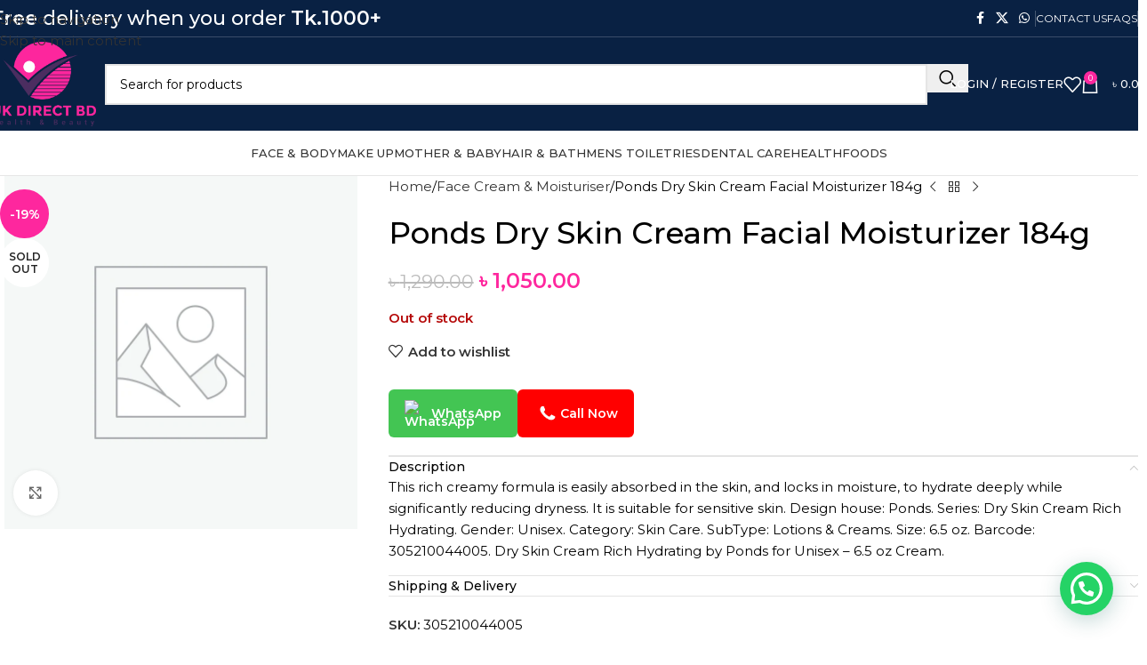

--- FILE ---
content_type: text/html; charset=UTF-8
request_url: https://ukdirectbd.com/product/ponds-dry-skin-cream-facial-moisturizer-184g/
body_size: 53436
content:
<!DOCTYPE html>
<html lang="en-US">
<head>
	<meta charset="UTF-8">
	<link rel="profile" href="https://gmpg.org/xfn/11">
	<link rel="pingback" href="https://ukdirectbd.com/xmlrpc.php">

	<title>Ponds Dry Skin Cream Facial Moisturizer 184g &#8211; UK DIRECT BD</title>
<meta name='robots' content='max-image-preview:large' />
<link rel='dns-prefetch' href='//www.googletagmanager.com' />
<link rel='dns-prefetch' href='//app.convertful.com' />
<link rel='dns-prefetch' href='//fonts.googleapis.com' />
<link rel="alternate" type="application/rss+xml" title="UK DIRECT BD &raquo; Feed" href="https://ukdirectbd.com/feed/" />
<link rel="alternate" type="application/rss+xml" title="UK DIRECT BD &raquo; Comments Feed" href="https://ukdirectbd.com/comments/feed/" />
<link rel="alternate" type="application/rss+xml" title="UK DIRECT BD &raquo; Ponds Dry Skin Cream Facial Moisturizer 184g Comments Feed" href="https://ukdirectbd.com/product/ponds-dry-skin-cream-facial-moisturizer-184g/feed/" />
<link rel="alternate" title="oEmbed (JSON)" type="application/json+oembed" href="https://ukdirectbd.com/wp-json/oembed/1.0/embed?url=https%3A%2F%2Fukdirectbd.com%2Fproduct%2Fponds-dry-skin-cream-facial-moisturizer-184g%2F" />
<link rel="alternate" title="oEmbed (XML)" type="text/xml+oembed" href="https://ukdirectbd.com/wp-json/oembed/1.0/embed?url=https%3A%2F%2Fukdirectbd.com%2Fproduct%2Fponds-dry-skin-cream-facial-moisturizer-184g%2F&#038;format=xml" />
<style id='wp-img-auto-sizes-contain-inline-css' type='text/css'>
img:is([sizes=auto i],[sizes^="auto," i]){contain-intrinsic-size:3000px 1500px}
/*# sourceURL=wp-img-auto-sizes-contain-inline-css */
</style>

<link rel='stylesheet' id='mgwb-style-frontend-css' href='https://ukdirectbd.com/wp-content/plugins/ultimate-woocommerce-brands/css/mgwoocommercebrands.css?ver=6.9' type='text/css' media='all' />
<link rel='stylesheet' id='wp-block-library-css' href='https://ukdirectbd.com/wp-includes/css/dist/block-library/style.min.css?ver=6.9' type='text/css' media='all' />
<style id='joinchat-button-style-inline-css' type='text/css'>
.wp-block-joinchat-button{border:none!important;text-align:center}.wp-block-joinchat-button figure{display:table;margin:0 auto;padding:0}.wp-block-joinchat-button figcaption{font:normal normal 400 .6em/2em var(--wp--preset--font-family--system-font,sans-serif);margin:0;padding:0}.wp-block-joinchat-button .joinchat-button__qr{background-color:#fff;border:6px solid #25d366;border-radius:30px;box-sizing:content-box;display:block;height:200px;margin:auto;overflow:hidden;padding:10px;width:200px}.wp-block-joinchat-button .joinchat-button__qr canvas,.wp-block-joinchat-button .joinchat-button__qr img{display:block;margin:auto}.wp-block-joinchat-button .joinchat-button__link{align-items:center;background-color:#25d366;border:6px solid #25d366;border-radius:30px;display:inline-flex;flex-flow:row nowrap;justify-content:center;line-height:1.25em;margin:0 auto;text-decoration:none}.wp-block-joinchat-button .joinchat-button__link:before{background:transparent var(--joinchat-ico) no-repeat center;background-size:100%;content:"";display:block;height:1.5em;margin:-.75em .75em -.75em 0;width:1.5em}.wp-block-joinchat-button figure+.joinchat-button__link{margin-top:10px}@media (orientation:landscape)and (min-height:481px),(orientation:portrait)and (min-width:481px){.wp-block-joinchat-button.joinchat-button--qr-only figure+.joinchat-button__link{display:none}}@media (max-width:480px),(orientation:landscape)and (max-height:480px){.wp-block-joinchat-button figure{display:none}}

/*# sourceURL=https://ukdirectbd.com/wp-content/plugins/creame-whatsapp-me/gutenberg/build/style-index.css */
</style>
<style id='global-styles-inline-css' type='text/css'>
:root{--wp--preset--aspect-ratio--square: 1;--wp--preset--aspect-ratio--4-3: 4/3;--wp--preset--aspect-ratio--3-4: 3/4;--wp--preset--aspect-ratio--3-2: 3/2;--wp--preset--aspect-ratio--2-3: 2/3;--wp--preset--aspect-ratio--16-9: 16/9;--wp--preset--aspect-ratio--9-16: 9/16;--wp--preset--color--black: #000000;--wp--preset--color--cyan-bluish-gray: #abb8c3;--wp--preset--color--white: #ffffff;--wp--preset--color--pale-pink: #f78da7;--wp--preset--color--vivid-red: #cf2e2e;--wp--preset--color--luminous-vivid-orange: #ff6900;--wp--preset--color--luminous-vivid-amber: #fcb900;--wp--preset--color--light-green-cyan: #7bdcb5;--wp--preset--color--vivid-green-cyan: #00d084;--wp--preset--color--pale-cyan-blue: #8ed1fc;--wp--preset--color--vivid-cyan-blue: #0693e3;--wp--preset--color--vivid-purple: #9b51e0;--wp--preset--gradient--vivid-cyan-blue-to-vivid-purple: linear-gradient(135deg,rgb(6,147,227) 0%,rgb(155,81,224) 100%);--wp--preset--gradient--light-green-cyan-to-vivid-green-cyan: linear-gradient(135deg,rgb(122,220,180) 0%,rgb(0,208,130) 100%);--wp--preset--gradient--luminous-vivid-amber-to-luminous-vivid-orange: linear-gradient(135deg,rgb(252,185,0) 0%,rgb(255,105,0) 100%);--wp--preset--gradient--luminous-vivid-orange-to-vivid-red: linear-gradient(135deg,rgb(255,105,0) 0%,rgb(207,46,46) 100%);--wp--preset--gradient--very-light-gray-to-cyan-bluish-gray: linear-gradient(135deg,rgb(238,238,238) 0%,rgb(169,184,195) 100%);--wp--preset--gradient--cool-to-warm-spectrum: linear-gradient(135deg,rgb(74,234,220) 0%,rgb(151,120,209) 20%,rgb(207,42,186) 40%,rgb(238,44,130) 60%,rgb(251,105,98) 80%,rgb(254,248,76) 100%);--wp--preset--gradient--blush-light-purple: linear-gradient(135deg,rgb(255,206,236) 0%,rgb(152,150,240) 100%);--wp--preset--gradient--blush-bordeaux: linear-gradient(135deg,rgb(254,205,165) 0%,rgb(254,45,45) 50%,rgb(107,0,62) 100%);--wp--preset--gradient--luminous-dusk: linear-gradient(135deg,rgb(255,203,112) 0%,rgb(199,81,192) 50%,rgb(65,88,208) 100%);--wp--preset--gradient--pale-ocean: linear-gradient(135deg,rgb(255,245,203) 0%,rgb(182,227,212) 50%,rgb(51,167,181) 100%);--wp--preset--gradient--electric-grass: linear-gradient(135deg,rgb(202,248,128) 0%,rgb(113,206,126) 100%);--wp--preset--gradient--midnight: linear-gradient(135deg,rgb(2,3,129) 0%,rgb(40,116,252) 100%);--wp--preset--font-size--small: 13px;--wp--preset--font-size--medium: 20px;--wp--preset--font-size--large: 36px;--wp--preset--font-size--x-large: 42px;--wp--preset--spacing--20: 0.44rem;--wp--preset--spacing--30: 0.67rem;--wp--preset--spacing--40: 1rem;--wp--preset--spacing--50: 1.5rem;--wp--preset--spacing--60: 2.25rem;--wp--preset--spacing--70: 3.38rem;--wp--preset--spacing--80: 5.06rem;--wp--preset--shadow--natural: 6px 6px 9px rgba(0, 0, 0, 0.2);--wp--preset--shadow--deep: 12px 12px 50px rgba(0, 0, 0, 0.4);--wp--preset--shadow--sharp: 6px 6px 0px rgba(0, 0, 0, 0.2);--wp--preset--shadow--outlined: 6px 6px 0px -3px rgb(255, 255, 255), 6px 6px rgb(0, 0, 0);--wp--preset--shadow--crisp: 6px 6px 0px rgb(0, 0, 0);}:where(body) { margin: 0; }.wp-site-blocks > .alignleft { float: left; margin-right: 2em; }.wp-site-blocks > .alignright { float: right; margin-left: 2em; }.wp-site-blocks > .aligncenter { justify-content: center; margin-left: auto; margin-right: auto; }:where(.is-layout-flex){gap: 0.5em;}:where(.is-layout-grid){gap: 0.5em;}.is-layout-flow > .alignleft{float: left;margin-inline-start: 0;margin-inline-end: 2em;}.is-layout-flow > .alignright{float: right;margin-inline-start: 2em;margin-inline-end: 0;}.is-layout-flow > .aligncenter{margin-left: auto !important;margin-right: auto !important;}.is-layout-constrained > .alignleft{float: left;margin-inline-start: 0;margin-inline-end: 2em;}.is-layout-constrained > .alignright{float: right;margin-inline-start: 2em;margin-inline-end: 0;}.is-layout-constrained > .aligncenter{margin-left: auto !important;margin-right: auto !important;}.is-layout-constrained > :where(:not(.alignleft):not(.alignright):not(.alignfull)){margin-left: auto !important;margin-right: auto !important;}body .is-layout-flex{display: flex;}.is-layout-flex{flex-wrap: wrap;align-items: center;}.is-layout-flex > :is(*, div){margin: 0;}body .is-layout-grid{display: grid;}.is-layout-grid > :is(*, div){margin: 0;}body{padding-top: 0px;padding-right: 0px;padding-bottom: 0px;padding-left: 0px;}a:where(:not(.wp-element-button)){text-decoration: none;}:root :where(.wp-element-button, .wp-block-button__link){background-color: #32373c;border-width: 0;color: #fff;font-family: inherit;font-size: inherit;font-style: inherit;font-weight: inherit;letter-spacing: inherit;line-height: inherit;padding-top: calc(0.667em + 2px);padding-right: calc(1.333em + 2px);padding-bottom: calc(0.667em + 2px);padding-left: calc(1.333em + 2px);text-decoration: none;text-transform: inherit;}.has-black-color{color: var(--wp--preset--color--black) !important;}.has-cyan-bluish-gray-color{color: var(--wp--preset--color--cyan-bluish-gray) !important;}.has-white-color{color: var(--wp--preset--color--white) !important;}.has-pale-pink-color{color: var(--wp--preset--color--pale-pink) !important;}.has-vivid-red-color{color: var(--wp--preset--color--vivid-red) !important;}.has-luminous-vivid-orange-color{color: var(--wp--preset--color--luminous-vivid-orange) !important;}.has-luminous-vivid-amber-color{color: var(--wp--preset--color--luminous-vivid-amber) !important;}.has-light-green-cyan-color{color: var(--wp--preset--color--light-green-cyan) !important;}.has-vivid-green-cyan-color{color: var(--wp--preset--color--vivid-green-cyan) !important;}.has-pale-cyan-blue-color{color: var(--wp--preset--color--pale-cyan-blue) !important;}.has-vivid-cyan-blue-color{color: var(--wp--preset--color--vivid-cyan-blue) !important;}.has-vivid-purple-color{color: var(--wp--preset--color--vivid-purple) !important;}.has-black-background-color{background-color: var(--wp--preset--color--black) !important;}.has-cyan-bluish-gray-background-color{background-color: var(--wp--preset--color--cyan-bluish-gray) !important;}.has-white-background-color{background-color: var(--wp--preset--color--white) !important;}.has-pale-pink-background-color{background-color: var(--wp--preset--color--pale-pink) !important;}.has-vivid-red-background-color{background-color: var(--wp--preset--color--vivid-red) !important;}.has-luminous-vivid-orange-background-color{background-color: var(--wp--preset--color--luminous-vivid-orange) !important;}.has-luminous-vivid-amber-background-color{background-color: var(--wp--preset--color--luminous-vivid-amber) !important;}.has-light-green-cyan-background-color{background-color: var(--wp--preset--color--light-green-cyan) !important;}.has-vivid-green-cyan-background-color{background-color: var(--wp--preset--color--vivid-green-cyan) !important;}.has-pale-cyan-blue-background-color{background-color: var(--wp--preset--color--pale-cyan-blue) !important;}.has-vivid-cyan-blue-background-color{background-color: var(--wp--preset--color--vivid-cyan-blue) !important;}.has-vivid-purple-background-color{background-color: var(--wp--preset--color--vivid-purple) !important;}.has-black-border-color{border-color: var(--wp--preset--color--black) !important;}.has-cyan-bluish-gray-border-color{border-color: var(--wp--preset--color--cyan-bluish-gray) !important;}.has-white-border-color{border-color: var(--wp--preset--color--white) !important;}.has-pale-pink-border-color{border-color: var(--wp--preset--color--pale-pink) !important;}.has-vivid-red-border-color{border-color: var(--wp--preset--color--vivid-red) !important;}.has-luminous-vivid-orange-border-color{border-color: var(--wp--preset--color--luminous-vivid-orange) !important;}.has-luminous-vivid-amber-border-color{border-color: var(--wp--preset--color--luminous-vivid-amber) !important;}.has-light-green-cyan-border-color{border-color: var(--wp--preset--color--light-green-cyan) !important;}.has-vivid-green-cyan-border-color{border-color: var(--wp--preset--color--vivid-green-cyan) !important;}.has-pale-cyan-blue-border-color{border-color: var(--wp--preset--color--pale-cyan-blue) !important;}.has-vivid-cyan-blue-border-color{border-color: var(--wp--preset--color--vivid-cyan-blue) !important;}.has-vivid-purple-border-color{border-color: var(--wp--preset--color--vivid-purple) !important;}.has-vivid-cyan-blue-to-vivid-purple-gradient-background{background: var(--wp--preset--gradient--vivid-cyan-blue-to-vivid-purple) !important;}.has-light-green-cyan-to-vivid-green-cyan-gradient-background{background: var(--wp--preset--gradient--light-green-cyan-to-vivid-green-cyan) !important;}.has-luminous-vivid-amber-to-luminous-vivid-orange-gradient-background{background: var(--wp--preset--gradient--luminous-vivid-amber-to-luminous-vivid-orange) !important;}.has-luminous-vivid-orange-to-vivid-red-gradient-background{background: var(--wp--preset--gradient--luminous-vivid-orange-to-vivid-red) !important;}.has-very-light-gray-to-cyan-bluish-gray-gradient-background{background: var(--wp--preset--gradient--very-light-gray-to-cyan-bluish-gray) !important;}.has-cool-to-warm-spectrum-gradient-background{background: var(--wp--preset--gradient--cool-to-warm-spectrum) !important;}.has-blush-light-purple-gradient-background{background: var(--wp--preset--gradient--blush-light-purple) !important;}.has-blush-bordeaux-gradient-background{background: var(--wp--preset--gradient--blush-bordeaux) !important;}.has-luminous-dusk-gradient-background{background: var(--wp--preset--gradient--luminous-dusk) !important;}.has-pale-ocean-gradient-background{background: var(--wp--preset--gradient--pale-ocean) !important;}.has-electric-grass-gradient-background{background: var(--wp--preset--gradient--electric-grass) !important;}.has-midnight-gradient-background{background: var(--wp--preset--gradient--midnight) !important;}.has-small-font-size{font-size: var(--wp--preset--font-size--small) !important;}.has-medium-font-size{font-size: var(--wp--preset--font-size--medium) !important;}.has-large-font-size{font-size: var(--wp--preset--font-size--large) !important;}.has-x-large-font-size{font-size: var(--wp--preset--font-size--x-large) !important;}
:where(.wp-block-post-template.is-layout-flex){gap: 1.25em;}:where(.wp-block-post-template.is-layout-grid){gap: 1.25em;}
:where(.wp-block-term-template.is-layout-flex){gap: 1.25em;}:where(.wp-block-term-template.is-layout-grid){gap: 1.25em;}
:where(.wp-block-columns.is-layout-flex){gap: 2em;}:where(.wp-block-columns.is-layout-grid){gap: 2em;}
:root :where(.wp-block-pullquote){font-size: 1.5em;line-height: 1.6;}
/*# sourceURL=global-styles-inline-css */
</style>
<style id='woocommerce-inline-inline-css' type='text/css'>
.woocommerce form .form-row .required { visibility: visible; }
/*# sourceURL=woocommerce-inline-inline-css */
</style>
<link rel='stylesheet' id='elementor-icons-css' href='https://ukdirectbd.com/wp-content/plugins/elementor/assets/lib/eicons/css/elementor-icons.min.css?ver=5.46.0' type='text/css' media='all' />
<link rel='stylesheet' id='elementor-frontend-css' href='https://ukdirectbd.com/wp-content/plugins/elementor/assets/css/frontend.min.css?ver=3.34.4' type='text/css' media='all' />
<link rel='stylesheet' id='elementor-post-23065-css' href='https://ukdirectbd.com/wp-content/uploads/elementor/css/post-23065.css?ver=1769689225' type='text/css' media='all' />
<link rel='stylesheet' id='font-awesome-5-all-css' href='https://ukdirectbd.com/wp-content/plugins/elementor/assets/lib/font-awesome/css/all.min.css?ver=3.34.4' type='text/css' media='all' />
<link rel='stylesheet' id='font-awesome-4-shim-css' href='https://ukdirectbd.com/wp-content/plugins/elementor/assets/lib/font-awesome/css/v4-shims.min.css?ver=3.34.4' type='text/css' media='all' />
<link rel='stylesheet' id='wd-style-base-css' href='https://ukdirectbd.com/wp-content/themes/woodmart/css/parts/base.min.css?ver=8.3.9' type='text/css' media='all' />
<link rel='stylesheet' id='wd-helpers-wpb-elem-css' href='https://ukdirectbd.com/wp-content/themes/woodmart/css/parts/helpers-wpb-elem.min.css?ver=8.3.9' type='text/css' media='all' />
<link rel='stylesheet' id='wd-woo-payments-css' href='https://ukdirectbd.com/wp-content/themes/woodmart/css/parts/int-woo-payments.min.css?ver=8.3.9' type='text/css' media='all' />
<link rel='stylesheet' id='wd-elementor-base-css' href='https://ukdirectbd.com/wp-content/themes/woodmart/css/parts/int-elem-base.min.css?ver=8.3.9' type='text/css' media='all' />
<link rel='stylesheet' id='wd-woocommerce-base-css' href='https://ukdirectbd.com/wp-content/themes/woodmart/css/parts/woocommerce-base.min.css?ver=8.3.9' type='text/css' media='all' />
<link rel='stylesheet' id='wd-mod-star-rating-css' href='https://ukdirectbd.com/wp-content/themes/woodmart/css/parts/mod-star-rating.min.css?ver=8.3.9' type='text/css' media='all' />
<link rel='stylesheet' id='wd-woocommerce-block-notices-css' href='https://ukdirectbd.com/wp-content/themes/woodmart/css/parts/woo-mod-block-notices.min.css?ver=8.3.9' type='text/css' media='all' />
<link rel='stylesheet' id='wd-woo-mod-quantity-css' href='https://ukdirectbd.com/wp-content/themes/woodmart/css/parts/woo-mod-quantity.min.css?ver=8.3.9' type='text/css' media='all' />
<link rel='stylesheet' id='wd-woo-single-prod-el-base-css' href='https://ukdirectbd.com/wp-content/themes/woodmart/css/parts/woo-single-prod-el-base.min.css?ver=8.3.9' type='text/css' media='all' />
<link rel='stylesheet' id='wd-woo-mod-stock-status-css' href='https://ukdirectbd.com/wp-content/themes/woodmart/css/parts/woo-mod-stock-status.min.css?ver=8.3.9' type='text/css' media='all' />
<link rel='stylesheet' id='wd-woo-mod-shop-attributes-css' href='https://ukdirectbd.com/wp-content/themes/woodmart/css/parts/woo-mod-shop-attributes.min.css?ver=8.3.9' type='text/css' media='all' />
<link rel='stylesheet' id='wd-wp-blocks-css' href='https://ukdirectbd.com/wp-content/themes/woodmart/css/parts/wp-blocks.min.css?ver=8.3.9' type='text/css' media='all' />
<link rel='stylesheet' id='child-style-css' href='https://ukdirectbd.com/wp-content/themes/woodmart-child/style.css?ver=8.3.9' type='text/css' media='all' />
<link rel='stylesheet' id='wd-header-base-css' href='https://ukdirectbd.com/wp-content/themes/woodmart/css/parts/header-base.min.css?ver=8.3.9' type='text/css' media='all' />
<link rel='stylesheet' id='wd-mod-tools-css' href='https://ukdirectbd.com/wp-content/themes/woodmart/css/parts/mod-tools.min.css?ver=8.3.9' type='text/css' media='all' />
<link rel='stylesheet' id='wd-header-elements-base-css' href='https://ukdirectbd.com/wp-content/themes/woodmart/css/parts/header-el-base.min.css?ver=8.3.9' type='text/css' media='all' />
<link rel='stylesheet' id='wd-social-icons-css' href='https://ukdirectbd.com/wp-content/themes/woodmart/css/parts/el-social-icons.min.css?ver=8.3.9' type='text/css' media='all' />
<link rel='stylesheet' id='wd-header-search-css' href='https://ukdirectbd.com/wp-content/themes/woodmart/css/parts/header-el-search.min.css?ver=8.3.9' type='text/css' media='all' />
<link rel='stylesheet' id='wd-header-search-form-css' href='https://ukdirectbd.com/wp-content/themes/woodmart/css/parts/header-el-search-form.min.css?ver=8.3.9' type='text/css' media='all' />
<link rel='stylesheet' id='wd-wd-search-form-css' href='https://ukdirectbd.com/wp-content/themes/woodmart/css/parts/wd-search-form.min.css?ver=8.3.9' type='text/css' media='all' />
<link rel='stylesheet' id='wd-wd-search-results-css' href='https://ukdirectbd.com/wp-content/themes/woodmart/css/parts/wd-search-results.min.css?ver=8.3.9' type='text/css' media='all' />
<link rel='stylesheet' id='wd-wd-search-dropdown-css' href='https://ukdirectbd.com/wp-content/themes/woodmart/css/parts/wd-search-dropdown.min.css?ver=8.3.9' type='text/css' media='all' />
<link rel='stylesheet' id='wd-woo-mod-login-form-css' href='https://ukdirectbd.com/wp-content/themes/woodmart/css/parts/woo-mod-login-form.min.css?ver=8.3.9' type='text/css' media='all' />
<link rel='stylesheet' id='wd-header-my-account-css' href='https://ukdirectbd.com/wp-content/themes/woodmart/css/parts/header-el-my-account.min.css?ver=8.3.9' type='text/css' media='all' />
<link rel='stylesheet' id='wd-header-cart-side-css' href='https://ukdirectbd.com/wp-content/themes/woodmart/css/parts/header-el-cart-side.min.css?ver=8.3.9' type='text/css' media='all' />
<link rel='stylesheet' id='wd-header-cart-css' href='https://ukdirectbd.com/wp-content/themes/woodmart/css/parts/header-el-cart.min.css?ver=8.3.9' type='text/css' media='all' />
<link rel='stylesheet' id='wd-widget-shopping-cart-css' href='https://ukdirectbd.com/wp-content/themes/woodmart/css/parts/woo-widget-shopping-cart.min.css?ver=8.3.9' type='text/css' media='all' />
<link rel='stylesheet' id='wd-widget-product-list-css' href='https://ukdirectbd.com/wp-content/themes/woodmart/css/parts/woo-widget-product-list.min.css?ver=8.3.9' type='text/css' media='all' />
<link rel='stylesheet' id='wd-header-mobile-nav-dropdown-css' href='https://ukdirectbd.com/wp-content/themes/woodmart/css/parts/header-el-mobile-nav-dropdown.min.css?ver=8.3.9' type='text/css' media='all' />
<link rel='stylesheet' id='wd-page-title-css' href='https://ukdirectbd.com/wp-content/themes/woodmart/css/parts/page-title.min.css?ver=8.3.9' type='text/css' media='all' />
<link rel='stylesheet' id='wd-woo-single-prod-predefined-css' href='https://ukdirectbd.com/wp-content/themes/woodmart/css/parts/woo-single-prod-predefined.min.css?ver=8.3.9' type='text/css' media='all' />
<link rel='stylesheet' id='wd-woo-single-prod-and-quick-view-predefined-css' href='https://ukdirectbd.com/wp-content/themes/woodmart/css/parts/woo-single-prod-and-quick-view-predefined.min.css?ver=8.3.9' type='text/css' media='all' />
<link rel='stylesheet' id='wd-woo-single-prod-el-tabs-predefined-css' href='https://ukdirectbd.com/wp-content/themes/woodmart/css/parts/woo-single-prod-el-tabs-predefined.min.css?ver=8.3.9' type='text/css' media='all' />
<link rel='stylesheet' id='wd-woo-single-prod-opt-base-css' href='https://ukdirectbd.com/wp-content/themes/woodmart/css/parts/woo-single-prod-opt-base.min.css?ver=8.3.9' type='text/css' media='all' />
<link rel='stylesheet' id='wd-woo-single-prod-el-gallery-css' href='https://ukdirectbd.com/wp-content/themes/woodmart/css/parts/woo-single-prod-el-gallery.min.css?ver=8.3.9' type='text/css' media='all' />
<link rel='stylesheet' id='wd-swiper-css' href='https://ukdirectbd.com/wp-content/themes/woodmart/css/parts/lib-swiper.min.css?ver=8.3.9' type='text/css' media='all' />
<link rel='stylesheet' id='wd-woo-mod-product-labels-css' href='https://ukdirectbd.com/wp-content/themes/woodmart/css/parts/woo-mod-product-labels.min.css?ver=8.3.9' type='text/css' media='all' />
<link rel='stylesheet' id='wd-woo-mod-product-labels-round-css' href='https://ukdirectbd.com/wp-content/themes/woodmart/css/parts/woo-mod-product-labels-round.min.css?ver=8.3.9' type='text/css' media='all' />
<link rel='stylesheet' id='wd-swiper-arrows-css' href='https://ukdirectbd.com/wp-content/themes/woodmart/css/parts/lib-swiper-arrows.min.css?ver=8.3.9' type='text/css' media='all' />
<link rel='stylesheet' id='wd-photoswipe-css' href='https://ukdirectbd.com/wp-content/themes/woodmart/css/parts/lib-photoswipe.min.css?ver=8.3.9' type='text/css' media='all' />
<link rel='stylesheet' id='wd-woo-single-prod-el-navigation-css' href='https://ukdirectbd.com/wp-content/themes/woodmart/css/parts/woo-single-prod-el-navigation.min.css?ver=8.3.9' type='text/css' media='all' />
<link rel='stylesheet' id='wd-woo-mod-product-info-css' href='https://ukdirectbd.com/wp-content/themes/woodmart/css/parts/woo-mod-product-info.min.css?ver=8.3.9' type='text/css' media='all' />
<link rel='stylesheet' id='wd-woo-opt-visits-count-css' href='https://ukdirectbd.com/wp-content/themes/woodmart/css/parts/woo-opt-visits-count.min.css?ver=8.3.9' type='text/css' media='all' />
<link rel='stylesheet' id='wd-accordion-css' href='https://ukdirectbd.com/wp-content/themes/woodmart/css/parts/el-accordion.min.css?ver=8.3.9' type='text/css' media='all' />
<link rel='stylesheet' id='wd-accordion-elem-wpb-css' href='https://ukdirectbd.com/wp-content/themes/woodmart/css/parts/el-accordion-wpb-elem.min.css?ver=8.3.9' type='text/css' media='all' />
<link rel='stylesheet' id='wd-woo-single-prod-el-reviews-css' href='https://ukdirectbd.com/wp-content/themes/woodmart/css/parts/woo-single-prod-el-reviews.min.css?ver=8.3.9' type='text/css' media='all' />
<link rel='stylesheet' id='wd-woo-single-prod-el-reviews-style-1-css' href='https://ukdirectbd.com/wp-content/themes/woodmart/css/parts/woo-single-prod-el-reviews-style-1.min.css?ver=8.3.9' type='text/css' media='all' />
<link rel='stylesheet' id='wd-post-types-mod-comments-css' href='https://ukdirectbd.com/wp-content/themes/woodmart/css/parts/post-types-mod-comments.min.css?ver=8.3.9' type='text/css' media='all' />
<link rel='stylesheet' id='wd-product-loop-css' href='https://ukdirectbd.com/wp-content/themes/woodmart/css/parts/woo-product-loop.min.css?ver=8.3.9' type='text/css' media='all' />
<link rel='stylesheet' id='wd-product-loop-quick-css' href='https://ukdirectbd.com/wp-content/themes/woodmart/css/parts/woo-product-loop-quick.min.css?ver=8.3.9' type='text/css' media='all' />
<link rel='stylesheet' id='wd-woo-mod-add-btn-replace-css' href='https://ukdirectbd.com/wp-content/themes/woodmart/css/parts/woo-mod-add-btn-replace.min.css?ver=8.3.9' type='text/css' media='all' />
<link rel='stylesheet' id='wd-woo-mod-quantity-overlap-css' href='https://ukdirectbd.com/wp-content/themes/woodmart/css/parts/woo-mod-quantity-overlap.min.css?ver=8.3.9' type='text/css' media='all' />
<link rel='stylesheet' id='wd-woo-opt-products-shadow-css' href='https://ukdirectbd.com/wp-content/themes/woodmart/css/parts/woo-opt-products-shadow.min.css?ver=8.3.9' type='text/css' media='all' />
<link rel='stylesheet' id='wd-woo-opt-title-limit-css' href='https://ukdirectbd.com/wp-content/themes/woodmart/css/parts/woo-opt-title-limit.min.css?ver=8.3.9' type='text/css' media='all' />
<link rel='stylesheet' id='wd-mfp-popup-css' href='https://ukdirectbd.com/wp-content/themes/woodmart/css/parts/lib-magnific-popup.min.css?ver=8.3.9' type='text/css' media='all' />
<link rel='stylesheet' id='wd-mod-animations-transform-css' href='https://ukdirectbd.com/wp-content/themes/woodmart/css/parts/mod-animations-transform.min.css?ver=8.3.9' type='text/css' media='all' />
<link rel='stylesheet' id='wd-mod-transform-css' href='https://ukdirectbd.com/wp-content/themes/woodmart/css/parts/mod-transform.min.css?ver=8.3.9' type='text/css' media='all' />
<link rel='stylesheet' id='wd-add-to-cart-popup-css' href='https://ukdirectbd.com/wp-content/themes/woodmart/css/parts/woo-opt-add-to-cart-popup.min.css?ver=8.3.9' type='text/css' media='all' />
<link rel='stylesheet' id='wd-swiper-pagin-css' href='https://ukdirectbd.com/wp-content/themes/woodmart/css/parts/lib-swiper-pagin.min.css?ver=8.3.9' type='text/css' media='all' />
<link rel='stylesheet' id='wd-widget-collapse-css' href='https://ukdirectbd.com/wp-content/themes/woodmart/css/parts/opt-widget-collapse.min.css?ver=8.3.9' type='text/css' media='all' />
<link rel='stylesheet' id='wd-footer-base-css' href='https://ukdirectbd.com/wp-content/themes/woodmart/css/parts/footer-base.min.css?ver=8.3.9' type='text/css' media='all' />
<link rel='stylesheet' id='wd-scroll-top-css' href='https://ukdirectbd.com/wp-content/themes/woodmart/css/parts/opt-scrolltotop.min.css?ver=8.3.9' type='text/css' media='all' />
<link rel='stylesheet' id='wd-header-my-account-sidebar-css' href='https://ukdirectbd.com/wp-content/themes/woodmart/css/parts/header-el-my-account-sidebar.min.css?ver=8.3.9' type='text/css' media='all' />
<link rel='stylesheet' id='wd-cookies-popup-css' href='https://ukdirectbd.com/wp-content/themes/woodmart/css/parts/opt-cookies.min.css?ver=8.3.9' type='text/css' media='all' />
<link rel='stylesheet' id='wd-bottom-toolbar-css' href='https://ukdirectbd.com/wp-content/themes/woodmart/css/parts/opt-bottom-toolbar.min.css?ver=8.3.9' type='text/css' media='all' />
<link rel='stylesheet' id='xts-style-theme_settings_default-css' href='https://ukdirectbd.com/wp-content/uploads/2026/01/xts-theme_settings_default-1768564524.css?ver=8.3.9' type='text/css' media='all' />
<link rel='stylesheet' id='xts-google-fonts-css' href='https://fonts.googleapis.com/css?family=Montserrat%3A400%2C600%2C500&#038;ver=8.3.9' type='text/css' media='all' />
<script type="text/javascript" id="woocommerce-google-analytics-integration-gtag-js-after">
/* <![CDATA[ */
/* Google Analytics for WooCommerce (gtag.js) */
					window.dataLayer = window.dataLayer || [];
					function gtag(){dataLayer.push(arguments);}
					// Set up default consent state.
					for ( const mode of [{"analytics_storage":"denied","ad_storage":"denied","ad_user_data":"denied","ad_personalization":"denied","region":["AT","BE","BG","HR","CY","CZ","DK","EE","FI","FR","DE","GR","HU","IS","IE","IT","LV","LI","LT","LU","MT","NL","NO","PL","PT","RO","SK","SI","ES","SE","GB","CH"]}] || [] ) {
						gtag( "consent", "default", { "wait_for_update": 500, ...mode } );
					}
					gtag("js", new Date());
					gtag("set", "developer_id.dOGY3NW", true);
					gtag("config", "G-VF47B7M52N", {"track_404":true,"allow_google_signals":false,"logged_in":false,"linker":{"domains":[],"allow_incoming":false},"custom_map":{"dimension1":"logged_in"}});
//# sourceURL=woocommerce-google-analytics-integration-gtag-js-after
/* ]]> */
</script>
<script type="text/javascript" src="https://ukdirectbd.com/wp-includes/js/jquery/jquery.min.js?ver=3.7.1" id="jquery-core-js"></script>
<script type="text/javascript" src="https://ukdirectbd.com/wp-includes/js/jquery/jquery-migrate.min.js?ver=3.4.1" id="jquery-migrate-js"></script>
<script type="text/javascript" src="https://ukdirectbd.com/wp-content/plugins/woocommerce/assets/js/jquery-blockui/jquery.blockUI.min.js?ver=2.7.0-wc.10.4.3" id="wc-jquery-blockui-js" defer="defer" data-wp-strategy="defer"></script>
<script type="text/javascript" id="wc-add-to-cart-js-extra">
/* <![CDATA[ */
var wc_add_to_cart_params = {"ajax_url":"/wp-admin/admin-ajax.php","wc_ajax_url":"/?wc-ajax=%%endpoint%%","i18n_view_cart":"View cart","cart_url":"https://ukdirectbd.com","is_cart":"","cart_redirect_after_add":"no"};
//# sourceURL=wc-add-to-cart-js-extra
/* ]]> */
</script>
<script type="text/javascript" src="https://ukdirectbd.com/wp-content/plugins/woocommerce/assets/js/frontend/add-to-cart.min.js?ver=10.4.3" id="wc-add-to-cart-js" defer="defer" data-wp-strategy="defer"></script>
<script type="text/javascript" src="https://ukdirectbd.com/wp-content/plugins/woocommerce/assets/js/zoom/jquery.zoom.min.js?ver=1.7.21-wc.10.4.3" id="wc-zoom-js" defer="defer" data-wp-strategy="defer"></script>
<script type="text/javascript" id="wc-single-product-js-extra">
/* <![CDATA[ */
var wc_single_product_params = {"i18n_required_rating_text":"Please select a rating","i18n_rating_options":["1 of 5 stars","2 of 5 stars","3 of 5 stars","4 of 5 stars","5 of 5 stars"],"i18n_product_gallery_trigger_text":"View full-screen image gallery","review_rating_required":"yes","flexslider":{"rtl":false,"animation":"slide","smoothHeight":true,"directionNav":false,"controlNav":"thumbnails","slideshow":false,"animationSpeed":500,"animationLoop":false,"allowOneSlide":false},"zoom_enabled":"","zoom_options":[],"photoswipe_enabled":"","photoswipe_options":{"shareEl":false,"closeOnScroll":false,"history":false,"hideAnimationDuration":0,"showAnimationDuration":0},"flexslider_enabled":""};
//# sourceURL=wc-single-product-js-extra
/* ]]> */
</script>
<script type="text/javascript" src="https://ukdirectbd.com/wp-content/plugins/woocommerce/assets/js/frontend/single-product.min.js?ver=10.4.3" id="wc-single-product-js" defer="defer" data-wp-strategy="defer"></script>
<script type="text/javascript" src="https://ukdirectbd.com/wp-content/plugins/woocommerce/assets/js/js-cookie/js.cookie.min.js?ver=2.1.4-wc.10.4.3" id="wc-js-cookie-js" defer="defer" data-wp-strategy="defer"></script>
<script type="text/javascript" id="woocommerce-js-extra">
/* <![CDATA[ */
var woocommerce_params = {"ajax_url":"/wp-admin/admin-ajax.php","wc_ajax_url":"/?wc-ajax=%%endpoint%%","i18n_password_show":"Show password","i18n_password_hide":"Hide password"};
//# sourceURL=woocommerce-js-extra
/* ]]> */
</script>
<script type="text/javascript" src="https://ukdirectbd.com/wp-content/plugins/woocommerce/assets/js/frontend/woocommerce.min.js?ver=10.4.3" id="woocommerce-js" defer="defer" data-wp-strategy="defer"></script>
<script type="text/javascript" id="WCPAY_ASSETS-js-extra">
/* <![CDATA[ */
var wcpayAssets = {"url":"https://ukdirectbd.com/wp-content/plugins/woocommerce-payments/dist/"};
//# sourceURL=WCPAY_ASSETS-js-extra
/* ]]> */
</script>

<!-- Google tag (gtag.js) snippet added by Site Kit -->
<!-- Google Analytics snippet added by Site Kit -->
<script type="text/javascript" src="https://www.googletagmanager.com/gtag/js?id=G-WYKKYNCCGK" id="google_gtagjs-js" async></script>
<script type="text/javascript" id="google_gtagjs-js-after">
/* <![CDATA[ */
window.dataLayer = window.dataLayer || [];function gtag(){dataLayer.push(arguments);}
gtag("set","linker",{"domains":["ukdirectbd.com"]});
gtag("js", new Date());
gtag("set", "developer_id.dZTNiMT", true);
gtag("config", "G-WYKKYNCCGK");
//# sourceURL=google_gtagjs-js-after
/* ]]> */
</script>
<script type="text/javascript" src="https://ukdirectbd.com/wp-content/themes/woodmart/js/libs/device.min.js?ver=8.3.9" id="wd-device-library-js"></script>
<script type="text/javascript" src="https://ukdirectbd.com/wp-content/themes/woodmart/js/scripts/global/scrollBar.min.js?ver=8.3.9" id="wd-scrollbar-js"></script>
<script type="text/javascript" src="https://ukdirectbd.com/wp-content/plugins/elementor/assets/lib/font-awesome/js/v4-shims.min.js?ver=3.34.4" id="font-awesome-4-shim-js"></script>
<link rel="https://api.w.org/" href="https://ukdirectbd.com/wp-json/" /><link rel="alternate" title="JSON" type="application/json" href="https://ukdirectbd.com/wp-json/wp/v2/product/58989" /><meta name="generator" content="WordPress 6.9" />
<meta name="generator" content="WooCommerce 10.4.3" />
<link rel="canonical" href="https://ukdirectbd.com/product/ponds-dry-skin-cream-facial-moisturizer-184g/" />
<link rel='shortlink' href='https://ukdirectbd.com/?p=58989' />
<meta name="generator" content="Site Kit by Google 1.171.0" /><!-- Google site verification - Google for WooCommerce -->
<meta name="google-site-verification" content="kj4zI42pYym0m8td3LO7czbH-htjt0xjC7b4HREQJWU" />
					<meta name="viewport" content="width=device-width, initial-scale=1.0, maximum-scale=1.0, user-scalable=no">
										<noscript><style>.woocommerce-product-gallery{ opacity: 1 !important; }</style></noscript>
	<meta name="generator" content="Elementor 3.34.4; features: additional_custom_breakpoints; settings: css_print_method-external, google_font-enabled, font_display-auto">
			<style>
				.e-con.e-parent:nth-of-type(n+4):not(.e-lazyloaded):not(.e-no-lazyload),
				.e-con.e-parent:nth-of-type(n+4):not(.e-lazyloaded):not(.e-no-lazyload) * {
					background-image: none !important;
				}
				@media screen and (max-height: 1024px) {
					.e-con.e-parent:nth-of-type(n+3):not(.e-lazyloaded):not(.e-no-lazyload),
					.e-con.e-parent:nth-of-type(n+3):not(.e-lazyloaded):not(.e-no-lazyload) * {
						background-image: none !important;
					}
				}
				@media screen and (max-height: 640px) {
					.e-con.e-parent:nth-of-type(n+2):not(.e-lazyloaded):not(.e-no-lazyload),
					.e-con.e-parent:nth-of-type(n+2):not(.e-lazyloaded):not(.e-no-lazyload) * {
						background-image: none !important;
					}
				}
			</style>
						<meta name="theme-color" content="#EE0088">
			<link rel="icon" href="https://ukdirectbd.com/wp-content/uploads/2020/06/cropped-favicon-96x96-1-e1593367163518-32x32.png" sizes="32x32" />
<link rel="icon" href="https://ukdirectbd.com/wp-content/uploads/2020/06/cropped-favicon-96x96-1-e1593367163518-192x192.png" sizes="192x192" />
<link rel="apple-touch-icon" href="https://ukdirectbd.com/wp-content/uploads/2020/06/cropped-favicon-96x96-1-e1593367163518-180x180.png" />
<meta name="msapplication-TileImage" content="https://ukdirectbd.com/wp-content/uploads/2020/06/cropped-favicon-96x96-1-e1593367163518-270x270.png" />
		<style type="text/css" id="wp-custom-css">
			/* ===== Base Style ===== */
.sticky-toolbar-on .scrollToTop {
    position: fixed !important;
    background: deeppink !important;
    color: #fff !important;
    border-radius: 50%;
    z-index: 999999 !important;

    display: flex !important;
    align-items: center !important;
    justify-content: center !important;

    box-shadow: 0 8px 22px rgba(255, 20, 147, 0.45);
    animation: floatUpDown 2.8s ease-in-out infinite;

    right: 30px !important; /* fallback right position */
}

/* Icon center fix */
.sticky-toolbar-on .scrollToTop i,
.sticky-toolbar-on .scrollToTop span,
.sticky-toolbar-on .scrollToTop svg {
    line-height: 1 !important;
    margin: 0 !important;
}

/* ===== Desktop / Laptop ===== */
@media (min-width: 1025px) {
    .sticky-toolbar-on .scrollToTop {
        width: 55px;
        height: 55px;
        right: 30px !important;   /* PC/Laptop */
        bottom: 95px !important;
    }
}

/* ===== Tablet ===== */
@media (min-width: 769px) and (max-width: 1024px) {
    .sticky-toolbar-on .scrollToTop {
        width: 50px;
        height: 50px;
        right: 25px !important;   /* Tablet */
        bottom: 120px !important;
    }
}

/* ===== Mobile ===== */
@media (max-width: 768px) {
    .sticky-toolbar-on .scrollToTop {
        width: 45px;
        height: 45px;
        right: 22.5px !important;   /* Mobile */
        bottom: 133px !important;
    }
}

/* Floating animation */
@keyframes floatUpDown {
    0%   { transform: translateY(0); }
    50%  { transform: translateY(-6px); }
    100% { transform: translateY(0); }
}
		</style>
		<style>
		
		</style>			<style id="wd-style-header_864678-css" data-type="wd-style-header_864678">
				:root{
	--wd-top-bar-h: 41px;
	--wd-top-bar-sm-h: .00001px;
	--wd-top-bar-sticky-h: .00001px;
	--wd-top-bar-brd-w: 1px;

	--wd-header-general-h: 105px;
	--wd-header-general-sm-h: 60px;
	--wd-header-general-sticky-h: .00001px;
	--wd-header-general-brd-w: .00001px;

	--wd-header-bottom-h: 50px;
	--wd-header-bottom-sm-h: 60px;
	--wd-header-bottom-sticky-h: .00001px;
	--wd-header-bottom-brd-w: 1px;

	--wd-header-clone-h: 60px;

	--wd-header-brd-w: calc(var(--wd-top-bar-brd-w) + var(--wd-header-general-brd-w) + var(--wd-header-bottom-brd-w));
	--wd-header-h: calc(var(--wd-top-bar-h) + var(--wd-header-general-h) + var(--wd-header-bottom-h) + var(--wd-header-brd-w));
	--wd-header-sticky-h: calc(var(--wd-top-bar-sticky-h) + var(--wd-header-general-sticky-h) + var(--wd-header-bottom-sticky-h) + var(--wd-header-clone-h) + var(--wd-header-brd-w));
	--wd-header-sm-h: calc(var(--wd-top-bar-sm-h) + var(--wd-header-general-sm-h) + var(--wd-header-bottom-sm-h) + var(--wd-header-brd-w));
}

.whb-top-bar .wd-dropdown {
	margin-top: -0.5px;
}

.whb-top-bar .wd-dropdown:after {
	height: 10.5px;
}



:root:has(.whb-top-bar.whb-border-boxed) {
	--wd-top-bar-brd-w: .00001px;
}

@media (max-width: 1024px) {
:root:has(.whb-top-bar.whb-hidden-mobile) {
	--wd-top-bar-brd-w: .00001px;
}
}


:root:has(.whb-header-bottom.whb-border-boxed) {
	--wd-header-bottom-brd-w: .00001px;
}

@media (max-width: 1024px) {
:root:has(.whb-header-bottom.whb-hidden-mobile) {
	--wd-header-bottom-brd-w: .00001px;
}
}

.whb-header-bottom .wd-dropdown {
	margin-top: 4px;
}

.whb-header-bottom .wd-dropdown:after {
	height: 15px;
}


.whb-clone.whb-sticked .wd-dropdown:not(.sub-sub-menu) {
	margin-top: 9px;
}

.whb-clone.whb-sticked .wd-dropdown:not(.sub-sub-menu):after {
	height: 20px;
}

		
.whb-top-bar {
	background-color: rgba(9, 33, 67, 1);border-color: rgba(58, 77, 105, 1);border-bottom-width: 1px;border-bottom-style: solid;
}

.whb-9x1ytaxq7aphtb3npidp form.searchform {
	--wd-form-height: 46px;
}
.whb-general-header {
	background-color: rgba(9, 33, 67, 1);border-bottom-width: 0px;border-bottom-style: solid;
}
.whb-e5mx4venbv51jtc0q3ac .menu-opener { background-color: rgba(106, 99, 99, 1); }.whb-e5mx4venbv51jtc0q3ac.wd-more-cat:not(.wd-show-cat) .item-level-0:nth-child(n+6):not(:last-child) {
				    display: none;
				}.
				wd-more-cat .item-level-0:nth-child(n+6) {
				    animation: wd-fadeIn .3s ease both;
				}
.whb-e6fk2q1nh63jdb1d9uvu form.searchform {
	--wd-form-height: 42px;
}
.whb-header-bottom {
	border-color: rgba(129, 129, 129, 0.2);border-bottom-width: 1px;border-bottom-style: solid;
}
			</style>
			</head>

<body class="wp-singular product-template-default single single-product postid-58989 wp-custom-logo wp-theme-woodmart wp-child-theme-woodmart-child theme-woodmart woocommerce woocommerce-page woocommerce-no-js wrapper-full-width-content  categories-accordion-on woodmart-ajax-shop-on sticky-toolbar-on elementor-default elementor-kit-23065">
			<script type="text/javascript" id="wd-flicker-fix">// Flicker fix.</script>		<div class="wd-skip-links">
								<a href="#menu-manu-menu-26" class="wd-skip-navigation btn">
						Skip to navigation					</a>
								<a href="#main-content" class="wd-skip-content btn">
				Skip to main content			</a>
		</div>
			
	
	<div class="wd-page-wrapper website-wrapper">
									<header class="whb-header whb-header_864678 whb-sticky-shadow whb-scroll-slide whb-sticky-clone whb-hide-on-scroll">
					<div class="whb-main-header">
	
<div class="whb-row whb-top-bar whb-not-sticky-row whb-with-bg whb-border-fullwidth whb-color-light whb-hidden-mobile whb-flex-flex-middle">
	<div class="container">
		<div class="whb-flex-row whb-top-bar-inner">
			<div class="whb-column whb-col-left whb-column5 whb-visible-lg">
	
<div class="wd-header-text reset-last-child whb-b83soplsex3jz6e88ble"><h3><strong>Free </strong>delivery when you order <strong>Tk.1000+</strong></h3></div>
</div>
<div class="whb-column whb-col-center whb-column6 whb-visible-lg whb-empty-column">
	</div>
<div class="whb-column whb-col-right whb-column7 whb-visible-lg">
				<div
						class=" wd-social-icons wd-style-default wd-size-small social-share wd-shape-circle  whb-43k0qayz7gg36f2jmmhk color-scheme-light text-center">
				
				
									<a rel="noopener noreferrer nofollow" href="https://www.facebook.com/sharer/sharer.php?u=https://ukdirectbd.com/product/ponds-dry-skin-cream-facial-moisturizer-184g/" target="_blank" class=" wd-social-icon social-facebook" aria-label="Facebook social link">
						<span class="wd-icon"></span>
											</a>
				
									<a rel="noopener noreferrer nofollow" href="https://x.com/share?url=https://ukdirectbd.com/product/ponds-dry-skin-cream-facial-moisturizer-184g/" target="_blank" class=" wd-social-icon social-twitter" aria-label="X social link">
						<span class="wd-icon"></span>
											</a>
				
				
				
				
				
				
				
				
				
				
				
				
				
				
				
				
				
									<a rel="noopener noreferrer nofollow" href="https://api.whatsapp.com/send?text=https%3A%2F%2Fukdirectbd.com%2Fproduct%2Fponds-dry-skin-cream-facial-moisturizer-184g%2F" target="_blank" class="wd-hide-md  wd-social-icon social-whatsapp" aria-label="WhatsApp social link">
						<span class="wd-icon"></span>
											</a>

					<a rel="noopener noreferrer nofollow" href="whatsapp://send?text=https%3A%2F%2Fukdirectbd.com%2Fproduct%2Fponds-dry-skin-cream-facial-moisturizer-184g%2F" target="_blank" class="wd-hide-lg  wd-social-icon social-whatsapp" aria-label="WhatsApp social link">
						<span class="wd-icon"></span>
											</a>
				
				
				
				
				
				
				
				
			</div>

		<div class="wd-header-divider wd-full-height whb-aik22afewdiur23h71ba"></div>

<nav class="wd-header-nav wd-header-secondary-nav whb-by7fngopqyq58lavfby3 text-right wd-full-height" role="navigation" aria-label="Top Bar Right">
	<ul id="menu-top-bar-right" class="menu wd-nav wd-nav-header wd-nav-secondary wd-style-bordered wd-gap-s"><li id="menu-item-62011" class="menu-item menu-item-type-post_type menu-item-object-page menu-item-62011 item-level-0 menu-simple-dropdown wd-event-hover" ><a href="https://ukdirectbd.com/contact-us/" class="woodmart-nav-link"><span class="nav-link-text">Contact us</span></a></li>
<li id="menu-item-62012" class="menu-item menu-item-type-post_type menu-item-object-page menu-item-62012 item-level-0 menu-simple-dropdown wd-event-hover" ><a href="https://ukdirectbd.com/faqs/" class="woodmart-nav-link"><span class="nav-link-text">FAQs</span></a></li>
</ul></nav>
<div class="wd-header-divider wd-full-height whb-hvo7pk2f543doxhr21h5"></div>
</div>
<div class="whb-column whb-col-mobile whb-column_mobile1 whb-hidden-lg whb-empty-column">
	</div>
		</div>
	</div>
</div>

<div class="whb-row whb-general-header whb-sticky-row whb-with-bg whb-without-border whb-color-light whb-flex-flex-middle">
	<div class="container">
		<div class="whb-flex-row whb-general-header-inner">
			<div class="whb-column whb-col-left whb-column8 whb-visible-lg">
	<div class="site-logo whb-gs8bcnxektjsro21n657">
	<a href="https://ukdirectbd.com/" class="wd-logo wd-main-logo" rel="home" aria-label="Site logo">
		<img width="4680" height="3761" src="https://ukdirectbd.com/wp-content/uploads/2020/06/Uk-direct-bd.png" class="attachment-full size-full" alt="Uk Direct Bd" style="max-width:245px;" decoding="async" srcset="https://ukdirectbd.com/wp-content/uploads/2020/06/Uk-direct-bd.png 4680w, https://ukdirectbd.com/wp-content/uploads/2020/06/Uk-direct-bd-150x121.png 150w, https://ukdirectbd.com/wp-content/uploads/2020/06/Uk-direct-bd-1200x964.png 1200w, https://ukdirectbd.com/wp-content/uploads/2020/06/Uk-direct-bd-300x241.png 300w, https://ukdirectbd.com/wp-content/uploads/2020/06/Uk-direct-bd-1024x823.png 1024w, https://ukdirectbd.com/wp-content/uploads/2020/06/Uk-direct-bd-768x617.png 768w, https://ukdirectbd.com/wp-content/uploads/2020/06/Uk-direct-bd-1536x1234.png 1536w, https://ukdirectbd.com/wp-content/uploads/2020/06/Uk-direct-bd-2048x1646.png 2048w" sizes="(max-width: 4680px) 100vw, 4680px" />	</a>
	</div>
</div>
<div class="whb-column whb-col-center whb-column9 whb-visible-lg">
	
<div class="whb-space-element whb-r1zs6mpgi6bmsbvwzszd " style="width:10px;"></div>
			<link rel="stylesheet" id="wd-opt-search-history-css" href="https://ukdirectbd.com/wp-content/themes/woodmart/css/parts/opt-search-history.min.css?ver=8.3.9" type="text/css" media="all" /> 			<div class="wd-search-form  wd-header-search-form wd-display-form whb-9x1ytaxq7aphtb3npidp">

<form role="search" method="get" class="searchform  wd-style-with-bg woodmart-ajax-search" action="https://ukdirectbd.com/"  data-thumbnail="1" data-price="1" data-post_type="product" data-count="4" data-sku="1" data-symbols_count="3" data-include_cat_search="no" autocomplete="off">
	<input type="text" class="s" placeholder="Search for products" value="" name="s" aria-label="Search" title="Search for products" required/>
	<input type="hidden" name="post_type" value="product">

	<span tabindex="0" aria-label="Clear search" class="wd-clear-search wd-role-btn wd-hide"></span>

	
	<button type="submit" class="searchsubmit">
		<span>
			Search		</span>
			</button>
</form>

	<div class="wd-search-results-wrapper">
		<div class="wd-search-results wd-dropdown-results wd-dropdown wd-scroll">
			<div class="wd-scroll-content">
									<div class="wd-search-history"></div>
				
				
							</div>
		</div>
	</div>

</div>

<div class="whb-space-element whb-bl9ba3piar26qqnzgblk " style="width:10px;"></div>
</div>
<div class="whb-column whb-col-right whb-column10 whb-visible-lg">
	
<div class="whb-space-element whb-d6tcdhggjbqbrs217tl1 " style="width:15px;"></div>
<div class="wd-header-my-account wd-tools-element wd-event-hover wd-design-1 wd-account-style-text login-side-opener whb-vssfpylqqax9pvkfnxoz">
			<a href="https://ukdirectbd.com/my-account/" title="My account">
			
				<span class="wd-tools-icon">
									</span>
				<span class="wd-tools-text">
				Login / Register			</span>

					</a>

			</div>

<div class="wd-header-wishlist wd-tools-element wd-style-icon wd-design-2 whb-a22wdkiy3r40yw2paskq" title="My Wishlist">
	<a href="https://ukdirectbd.com/product/ponds-dry-skin-cream-facial-moisturizer-184g/" title="Wishlist products">
		
			<span class="wd-tools-icon">
				
							</span>

			<span class="wd-tools-text">
				Wishlist			</span>

			</a>
</div>

<div class="wd-header-cart wd-tools-element wd-design-2 cart-widget-opener whb-nedhm962r512y1xz9j06">
	<a href="https://ukdirectbd.com" title="Shopping cart">
		
			<span class="wd-tools-icon wd-icon-alt">
															<span class="wd-cart-number wd-tools-count">0 <span>items</span></span>
									</span>
			<span class="wd-tools-text">
				
										<span class="wd-cart-subtotal"><span class="woocommerce-Price-amount amount"><bdi><span class="woocommerce-Price-currencySymbol">&#2547;&nbsp;</span>0.00</bdi></span></span>
					</span>

			</a>
	</div>
</div>
<div class="whb-column whb-mobile-left whb-column_mobile2 whb-hidden-lg">
	<div class="wd-tools-element wd-header-mobile-nav wd-style-text wd-design-1 whb-g1k0m1tib7raxrwkm1t3">
	<a href="#" rel="nofollow" aria-label="Open mobile menu">
		
		<span class="wd-tools-icon">
					</span>

		<span class="wd-tools-text">Menu</span>

			</a>
</div></div>
<div class="whb-column whb-mobile-center whb-column_mobile3 whb-hidden-lg">
	<div class="site-logo whb-lt7vdqgaccmapftzurvt">
	<a href="https://ukdirectbd.com/" class="wd-logo wd-main-logo" rel="home" aria-label="Site logo">
		<img width="4680" height="3761" src="https://ukdirectbd.com/wp-content/uploads/2020/06/Uk-direct-bd.png" class="attachment-full size-full" alt="Uk Direct Bd" style="max-width:179px;" decoding="async" srcset="https://ukdirectbd.com/wp-content/uploads/2020/06/Uk-direct-bd.png 4680w, https://ukdirectbd.com/wp-content/uploads/2020/06/Uk-direct-bd-150x121.png 150w, https://ukdirectbd.com/wp-content/uploads/2020/06/Uk-direct-bd-1200x964.png 1200w, https://ukdirectbd.com/wp-content/uploads/2020/06/Uk-direct-bd-300x241.png 300w, https://ukdirectbd.com/wp-content/uploads/2020/06/Uk-direct-bd-1024x823.png 1024w, https://ukdirectbd.com/wp-content/uploads/2020/06/Uk-direct-bd-768x617.png 768w, https://ukdirectbd.com/wp-content/uploads/2020/06/Uk-direct-bd-1536x1234.png 1536w, https://ukdirectbd.com/wp-content/uploads/2020/06/Uk-direct-bd-2048x1646.png 2048w" sizes="(max-width: 4680px) 100vw, 4680px" />	</a>
	</div>
</div>
<div class="whb-column whb-mobile-right whb-column_mobile4 whb-hidden-lg">
	
<div class="wd-header-cart wd-tools-element wd-design-5 cart-widget-opener whb-trk5sfmvib0ch1s1qbtc">
	<a href="https://ukdirectbd.com" title="Shopping cart">
		
			<span class="wd-tools-icon wd-icon-alt">
															<span class="wd-cart-number wd-tools-count">0 <span>items</span></span>
									</span>
			<span class="wd-tools-text">
				
										<span class="wd-cart-subtotal"><span class="woocommerce-Price-amount amount"><bdi><span class="woocommerce-Price-currencySymbol">&#2547;&nbsp;</span>0.00</bdi></span></span>
					</span>

			</a>
	</div>
</div>
		</div>
	</div>
</div>

<div class="whb-row whb-header-bottom whb-sticky-row whb-without-bg whb-border-fullwidth whb-color-dark whb-flex-flex-middle">
	<div class="container">
		<div class="whb-flex-row whb-header-bottom-inner">
			<div class="whb-column whb-col-left whb-column11 whb-visible-lg whb-empty-column">
	</div>
<div class="whb-column whb-col-center whb-column12 whb-visible-lg">
	<nav class="wd-header-nav wd-header-main-nav text-center wd-design-1 wd-with-overlay whb-6kgdkbvf12frej4dofvj" role="navigation" aria-label="Main navigation">
	<ul id="menu-manu-menu-26" class="menu wd-nav wd-nav-header wd-nav-main wd-style-default wd-gap-m"><li id="menu-item-55872" class="menu-item menu-item-type-taxonomy menu-item-object-product_cat menu-item-has-children menu-item-55872 item-level-0 menu-simple-dropdown wd-event-hover" ><a href="https://ukdirectbd.com/product-category/face-body-care/" class="woodmart-nav-link"><span class="nav-link-text">Face &#038; Body</span></a><div class="color-scheme-dark wd-design-default wd-dropdown-menu wd-dropdown"><div class="container wd-entry-content">
<ul class="wd-sub-menu color-scheme-dark">
	<li id="menu-item-55897" class="menu-item menu-item-type-taxonomy menu-item-object-product_cat current-product-ancestor current-menu-parent current-product-parent menu-item-55897 item-level-1 wd-event-hover" ><a href="https://ukdirectbd.com/product-category/face-cream-moisturiser/" class="woodmart-nav-link">Face Cream &amp; Moisturiser</a></li>
	<li id="menu-item-55873" class="menu-item menu-item-type-taxonomy menu-item-object-product_cat menu-item-55873 item-level-1 wd-event-hover" ><a href="https://ukdirectbd.com/product-category/face-body-care/face-body/" class="woodmart-nav-link">Face &amp; Body</a></li>
	<li id="menu-item-55854" class="menu-item menu-item-type-taxonomy menu-item-object-product_cat menu-item-55854 item-level-1 wd-event-hover" ><a href="https://ukdirectbd.com/product-category/body-lotion-moisturiser/" class="woodmart-nav-link">Body Lotion &amp; Moisturiser</a></li>
	<li id="menu-item-55855" class="menu-item menu-item-type-taxonomy menu-item-object-product_cat menu-item-55855 item-level-1 wd-event-hover" ><a href="https://ukdirectbd.com/product-category/body-mist/" class="woodmart-nav-link">Body Mist</a></li>
	<li id="menu-item-55874" class="menu-item menu-item-type-taxonomy menu-item-object-product_cat menu-item-55874 item-level-1 wd-event-hover" ><a href="https://ukdirectbd.com/product-category/face-care/" class="woodmart-nav-link">Face Care</a></li>
	<li id="menu-item-55898" class="menu-item menu-item-type-taxonomy menu-item-object-product_cat menu-item-55898 item-level-1 wd-event-hover" ><a href="https://ukdirectbd.com/product-category/face-scrub/" class="woodmart-nav-link">Face Scrub</a></li>
	<li id="menu-item-55899" class="menu-item menu-item-type-taxonomy menu-item-object-product_cat menu-item-55899 item-level-1 wd-event-hover" ><a href="https://ukdirectbd.com/product-category/face-wash/" class="woodmart-nav-link">Face Wash</a></li>
	<li id="menu-item-55900" class="menu-item menu-item-type-taxonomy menu-item-object-product_cat current_page_parent menu-item-55900 item-level-1 wd-event-hover" ><a href="https://ukdirectbd.com/product-category/cleanser-toner/" class="woodmart-nav-link">Face Wash &amp; Toner</a></li>
	<li id="menu-item-55928" class="menu-item menu-item-type-taxonomy menu-item-object-product_cat menu-item-55928 item-level-1 wd-event-hover" ><a href="https://ukdirectbd.com/product-category/lip-balm/" class="woodmart-nav-link">Lip Balm</a></li>
	<li id="menu-item-55917" class="menu-item menu-item-type-taxonomy menu-item-object-product_cat menu-item-55917 item-level-1 wd-event-hover" ><a href="https://ukdirectbd.com/product-category/hair-removal/" class="woodmart-nav-link">Hair Removal</a></li>
	<li id="menu-item-55853" class="menu-item menu-item-type-taxonomy menu-item-object-product_cat menu-item-55853 item-level-1 wd-event-hover" ><a href="https://ukdirectbd.com/product-category/body-cream/" class="woodmart-nav-link">Body Cream</a></li>
	<li id="menu-item-55856" class="menu-item menu-item-type-taxonomy menu-item-object-product_cat menu-item-55856 item-level-1 wd-event-hover" ><a href="https://ukdirectbd.com/product-category/body-perfume/" class="woodmart-nav-link">Body perfume</a></li>
	<li id="menu-item-55857" class="menu-item menu-item-type-taxonomy menu-item-object-product_cat menu-item-55857 item-level-1 wd-event-hover" ><a href="https://ukdirectbd.com/product-category/body-puff/" class="woodmart-nav-link">Body Puff</a></li>
	<li id="menu-item-55858" class="menu-item menu-item-type-taxonomy menu-item-object-product_cat menu-item-55858 item-level-1 wd-event-hover" ><a href="https://ukdirectbd.com/product-category/body-scrub/" class="woodmart-nav-link">Body Scrub</a></li>
	<li id="menu-item-55859" class="menu-item menu-item-type-taxonomy menu-item-object-product_cat menu-item-55859 item-level-1 wd-event-hover" ><a href="https://ukdirectbd.com/product-category/body-soap/" class="woodmart-nav-link">Body Soap</a></li>
	<li id="menu-item-55860" class="menu-item menu-item-type-taxonomy menu-item-object-product_cat menu-item-55860 item-level-1 wd-event-hover" ><a href="https://ukdirectbd.com/product-category/body-spray/" class="woodmart-nav-link">Body spray</a></li>
	<li id="menu-item-55861" class="menu-item menu-item-type-taxonomy menu-item-object-product_cat menu-item-55861 item-level-1 wd-event-hover" ><a href="https://ukdirectbd.com/product-category/body-wash/" class="woodmart-nav-link">Body Wash</a></li>
	<li id="menu-item-55967" class="menu-item menu-item-type-taxonomy menu-item-object-product_cat menu-item-55967 item-level-1 wd-event-hover" ><a href="https://ukdirectbd.com/product-category/toner/" class="woodmart-nav-link">Toner</a></li>
	<li id="menu-item-55976" class="menu-item menu-item-type-taxonomy menu-item-object-product_cat menu-item-55976 item-level-1 wd-event-hover" ><a href="https://ukdirectbd.com/product-category/make-up/nails/" class="woodmart-nav-link">Nails</a></li>
	<li id="menu-item-55966" class="menu-item menu-item-type-taxonomy menu-item-object-product_cat menu-item-55966 item-level-1 wd-event-hover" ><a href="https://ukdirectbd.com/product-category/sunscreen/" class="woodmart-nav-link">Sunscreen</a></li>
</ul>
</div>
</div>
</li>
<li id="menu-item-55930" class="menu-item menu-item-type-taxonomy menu-item-object-product_cat menu-item-has-children menu-item-55930 item-level-0 menu-simple-dropdown wd-event-hover" ><a href="https://ukdirectbd.com/product-category/make-up/" class="woodmart-nav-link"><span class="nav-link-text">Make Up</span></a><div class="color-scheme-dark wd-design-default wd-dropdown-menu wd-dropdown"><div class="container wd-entry-content">
<ul class="wd-sub-menu color-scheme-dark">
	<li id="menu-item-55931" class="menu-item menu-item-type-taxonomy menu-item-object-product_cat menu-item-has-children menu-item-55931 item-level-1 wd-event-hover" ><a href="https://ukdirectbd.com/product-category/make-up/face-make-up/" class="woodmart-nav-link">Face Make Up</a>
	<ul class="sub-sub-menu wd-dropdown">
		<li id="menu-item-55883" class="menu-item menu-item-type-taxonomy menu-item-object-product_cat menu-item-55883 item-level-2 wd-event-hover" ><a href="https://ukdirectbd.com/product-category/make-up/bb-cream-cc-cream/" class="woodmart-nav-link">BB Cream &amp; CC Cream</a></li>
		<li id="menu-item-55932" class="menu-item menu-item-type-taxonomy menu-item-object-product_cat menu-item-55932 item-level-2 wd-event-hover" ><a href="https://ukdirectbd.com/product-category/make-up/face-make-up/face-highlighter/" class="woodmart-nav-link">Face Highlighter</a></li>
		<li id="menu-item-55933" class="menu-item menu-item-type-taxonomy menu-item-object-product_cat menu-item-55933 item-level-2 wd-event-hover" ><a href="https://ukdirectbd.com/product-category/make-up/face-make-up/foundation/" class="woodmart-nav-link">Foundation</a></li>
		<li id="menu-item-55890" class="menu-item menu-item-type-taxonomy menu-item-object-product_cat menu-item-55890 item-level-2 wd-event-hover" ><a href="https://ukdirectbd.com/product-category/make-up/face-make-up/concealer/" class="woodmart-nav-link">Concealer</a></li>
		<li id="menu-item-55901" class="menu-item menu-item-type-taxonomy menu-item-object-product_cat menu-item-55901 item-level-2 wd-event-hover" ><a href="https://ukdirectbd.com/product-category/face-wipes/" class="woodmart-nav-link">Face Wipes &amp; Mask</a></li>
		<li id="menu-item-55863" class="menu-item menu-item-type-taxonomy menu-item-object-product_cat menu-item-55863 item-level-2 wd-event-hover" ><a href="https://ukdirectbd.com/product-category/cleaning-pad/" class="woodmart-nav-link">Cleaning Pad</a></li>
	</ul>
</li>
	<li id="menu-item-55884" class="menu-item menu-item-type-taxonomy menu-item-object-product_cat menu-item-has-children menu-item-55884 item-level-1 wd-event-hover" ><a href="https://ukdirectbd.com/product-category/make-up/eye-make-up/" class="woodmart-nav-link">Eye Make Up</a>
	<ul class="sub-sub-menu wd-dropdown">
		<li id="menu-item-55891" class="menu-item menu-item-type-taxonomy menu-item-object-product_cat menu-item-55891 item-level-2 wd-event-hover" ><a href="https://ukdirectbd.com/product-category/make-up/eye-make-up/eyebrows/" class="woodmart-nav-link">Eyebrows</a></li>
		<li id="menu-item-55892" class="menu-item menu-item-type-taxonomy menu-item-object-product_cat menu-item-55892 item-level-2 wd-event-hover" ><a href="https://ukdirectbd.com/product-category/make-up/eye-make-up/eyeliner/" class="woodmart-nav-link">Eyeliner</a></li>
		<li id="menu-item-55871" class="menu-item menu-item-type-taxonomy menu-item-object-product_cat menu-item-55871 item-level-2 wd-event-hover" ><a href="https://ukdirectbd.com/product-category/eye-makeup-remover/" class="woodmart-nav-link">Eye Makeup Remover</a></li>
	</ul>
</li>
	<li id="menu-item-55938" class="menu-item menu-item-type-taxonomy menu-item-object-product_cat menu-item-has-children menu-item-55938 item-level-1 wd-event-hover" ><a href="https://ukdirectbd.com/product-category/make-up/lips/" class="woodmart-nav-link">Lips</a>
	<ul class="sub-sub-menu wd-dropdown">
		<li id="menu-item-55939" class="menu-item menu-item-type-taxonomy menu-item-object-product_cat menu-item-55939 item-level-2 wd-event-hover" ><a href="https://ukdirectbd.com/product-category/make-up/lips/lip-crayons/" class="woodmart-nav-link">Lip Crayons</a></li>
		<li id="menu-item-55940" class="menu-item menu-item-type-taxonomy menu-item-object-product_cat menu-item-55940 item-level-2 wd-event-hover" ><a href="https://ukdirectbd.com/product-category/make-up/lips/lip-gloss/" class="woodmart-nav-link">Lip Gloss</a></li>
		<li id="menu-item-55941" class="menu-item menu-item-type-taxonomy menu-item-object-product_cat menu-item-55941 item-level-2 wd-event-hover" ><a href="https://ukdirectbd.com/product-category/make-up/lips/lip-liner/" class="woodmart-nav-link">Lip Liner</a></li>
		<li id="menu-item-55942" class="menu-item menu-item-type-taxonomy menu-item-object-product_cat menu-item-55942 item-level-2 wd-event-hover" ><a href="https://ukdirectbd.com/product-category/make-up/lips/lipstick/" class="woodmart-nav-link">Lipstick</a></li>
	</ul>
</li>
</ul>
</div>
</div>
</li>
<li id="menu-item-55953" class="menu-item menu-item-type-taxonomy menu-item-object-product_cat menu-item-has-children menu-item-55953 item-level-0 menu-simple-dropdown wd-event-hover" ><a href="https://ukdirectbd.com/product-category/mother-baby/" class="woodmart-nav-link"><span class="nav-link-text">Mother &amp; Baby</span></a><div class="color-scheme-dark wd-design-default wd-dropdown-menu wd-dropdown"><div class="container wd-entry-content">
<ul class="wd-sub-menu color-scheme-dark">
	<li id="menu-item-55954" class="menu-item menu-item-type-taxonomy menu-item-object-product_cat menu-item-55954 item-level-1 wd-event-hover" ><a href="https://ukdirectbd.com/product-category/mother-baby/maternity/" class="woodmart-nav-link">Maternity</a></li>
	<li id="menu-item-55879" class="menu-item menu-item-type-taxonomy menu-item-object-product_cat menu-item-55879 item-level-1 wd-event-hover" ><a href="https://ukdirectbd.com/product-category/mother-baby/baby-feeding/" class="woodmart-nav-link">Baby Feeding</a></li>
	<li id="menu-item-55881" class="menu-item menu-item-type-taxonomy menu-item-object-product_cat menu-item-55881 item-level-1 wd-event-hover" ><a href="https://ukdirectbd.com/product-category/mother-baby/baby-milk-food/" class="woodmart-nav-link">Baby Milk &amp; Food</a></li>
	<li id="menu-item-55882" class="menu-item menu-item-type-taxonomy menu-item-object-product_cat menu-item-55882 item-level-1 wd-event-hover" ><a href="https://ukdirectbd.com/product-category/mother-baby/baby-toiletries/" class="woodmart-nav-link">Baby Toiletries</a></li>
	<li id="menu-item-55880" class="menu-item menu-item-type-taxonomy menu-item-object-product_cat menu-item-55880 item-level-1 wd-event-hover" ><a href="https://ukdirectbd.com/product-category/mother-baby/baby-medicine/" class="woodmart-nav-link">Baby Medicine</a></li>
	<li id="menu-item-55926" class="menu-item menu-item-type-taxonomy menu-item-object-product_cat menu-item-55926 item-level-1 wd-event-hover" ><a href="https://ukdirectbd.com/product-category/kids-sun-care/" class="woodmart-nav-link">Kids Sun Care</a></li>
	<li id="menu-item-55845" class="menu-item menu-item-type-taxonomy menu-item-object-product_cat menu-item-55845 item-level-1 wd-event-hover" ><a href="https://ukdirectbd.com/product-category/babies-wipes/" class="woodmart-nav-link">Babies wipes</a></li>
	<li id="menu-item-55848" class="menu-item menu-item-type-taxonomy menu-item-object-product_cat menu-item-55848 item-level-1 wd-event-hover" ><a href="https://ukdirectbd.com/product-category/baby-powder/" class="woodmart-nav-link">Baby powder</a></li>
	<li id="menu-item-55849" class="menu-item menu-item-type-taxonomy menu-item-object-product_cat menu-item-55849 item-level-1 wd-event-hover" ><a href="https://ukdirectbd.com/product-category/baby-sunscreen/" class="woodmart-nav-link">Baby Sunscreen</a></li>
	<li id="menu-item-55846" class="menu-item menu-item-type-taxonomy menu-item-object-product_cat menu-item-55846 item-level-1 wd-event-hover" ><a href="https://ukdirectbd.com/product-category/baby-bath/" class="woodmart-nav-link">Baby Bath</a></li>
	<li id="menu-item-55972" class="menu-item menu-item-type-taxonomy menu-item-object-product_cat menu-item-55972 item-level-1 wd-event-hover" ><a href="https://ukdirectbd.com/product-category/womens-deodorant/" class="woodmart-nav-link">Womens Deodorant</a></li>
	<li id="menu-item-55936" class="menu-item menu-item-type-taxonomy menu-item-object-product_cat menu-item-55936 item-level-1 wd-event-hover" ><a href="https://ukdirectbd.com/product-category/make-up/gift-item/" class="woodmart-nav-link">Gift for Her</a></li>
</ul>
</div>
</div>
</li>
<li id="menu-item-55981" class="menu-item menu-item-type-custom menu-item-object-custom menu-item-has-children menu-item-55981 item-level-0 menu-simple-dropdown wd-event-hover" ><a href="#" class="woodmart-nav-link"><span class="nav-link-text">Hair &#038; Bath</span></a><div class="color-scheme-dark wd-design-default wd-dropdown-menu wd-dropdown"><div class="container wd-entry-content">
<ul class="wd-sub-menu color-scheme-dark">
	<li id="menu-item-55962" class="menu-item menu-item-type-taxonomy menu-item-object-product_cat menu-item-55962 item-level-1 wd-event-hover" ><a href="https://ukdirectbd.com/product-category/shampoo/" class="woodmart-nav-link">Shampoo</a></li>
	<li id="menu-item-55964" class="menu-item menu-item-type-taxonomy menu-item-object-product_cat menu-item-55964 item-level-1 wd-event-hover" ><a href="https://ukdirectbd.com/product-category/shower-gel/" class="woodmart-nav-link">Shower Gel</a></li>
	<li id="menu-item-55965" class="menu-item menu-item-type-taxonomy menu-item-object-product_cat menu-item-55965 item-level-1 wd-event-hover" ><a href="https://ukdirectbd.com/product-category/shower-scrub/" class="woodmart-nav-link">Shower scrub</a></li>
	<li id="menu-item-55963" class="menu-item menu-item-type-taxonomy menu-item-object-product_cat menu-item-55963 item-level-1 wd-event-hover" ><a href="https://ukdirectbd.com/product-category/shower-cream/" class="woodmart-nav-link">Shower cream</a></li>
	<li id="menu-item-55850" class="menu-item menu-item-type-taxonomy menu-item-object-product_cat menu-item-55850 item-level-1 wd-event-hover" ><a href="https://ukdirectbd.com/product-category/bar-soap/" class="woodmart-nav-link">Bar Soap</a></li>
	<li id="menu-item-55912" class="menu-item menu-item-type-taxonomy menu-item-object-product_cat menu-item-has-children menu-item-55912 item-level-1 wd-event-hover" ><a href="https://ukdirectbd.com/product-category/hair-care/" class="woodmart-nav-link">Hair Care</a>
	<ul class="sub-sub-menu wd-dropdown">
		<li id="menu-item-55913" class="menu-item menu-item-type-taxonomy menu-item-object-product_cat menu-item-55913 item-level-2 wd-event-hover" ><a href="https://ukdirectbd.com/product-category/hair-colour-1/" class="woodmart-nav-link">Hair Colour</a></li>
		<li id="menu-item-55914" class="menu-item menu-item-type-taxonomy menu-item-object-product_cat menu-item-55914 item-level-2 wd-event-hover" ><a href="https://ukdirectbd.com/product-category/hair-conditioner/" class="woodmart-nav-link">Hair Conditioner</a></li>
		<li id="menu-item-55915" class="menu-item menu-item-type-taxonomy menu-item-object-product_cat menu-item-55915 item-level-2 wd-event-hover" ><a href="https://ukdirectbd.com/product-category/hair-cream/" class="woodmart-nav-link">Hair Cream</a></li>
		<li id="menu-item-55916" class="menu-item menu-item-type-taxonomy menu-item-object-product_cat menu-item-55916 item-level-2 wd-event-hover" ><a href="https://ukdirectbd.com/product-category/hair-mask/" class="woodmart-nav-link">Hair Mask</a></li>
		<li id="menu-item-55918" class="menu-item menu-item-type-taxonomy menu-item-object-product_cat menu-item-55918 item-level-2 wd-event-hover" ><a href="https://ukdirectbd.com/product-category/hair-serum/" class="woodmart-nav-link">Hair Serum</a></li>
		<li id="menu-item-55919" class="menu-item menu-item-type-taxonomy menu-item-object-product_cat menu-item-55919 item-level-2 wd-event-hover" ><a href="https://ukdirectbd.com/product-category/hair-spa/" class="woodmart-nav-link">Hair Spa</a></li>
		<li id="menu-item-55920" class="menu-item menu-item-type-taxonomy menu-item-object-product_cat menu-item-55920 item-level-2 wd-event-hover" ><a href="https://ukdirectbd.com/product-category/hairspray/" class="woodmart-nav-link">Hair Spray</a></li>
		<li id="menu-item-55921" class="menu-item menu-item-type-taxonomy menu-item-object-product_cat menu-item-55921 item-level-2 wd-event-hover" ><a href="https://ukdirectbd.com/product-category/hair-treatment/" class="woodmart-nav-link">Hair Treatment</a></li>
	</ul>
</li>
	<li id="menu-item-55866" class="menu-item menu-item-type-taxonomy menu-item-object-product_cat menu-item-55866 item-level-1 wd-event-hover" ><a href="https://ukdirectbd.com/product-category/conditioner/" class="woodmart-nav-link">Conditioner</a></li>
	<li id="menu-item-55910" class="menu-item menu-item-type-taxonomy menu-item-object-product_cat menu-item-55910 item-level-1 wd-event-hover" ><a href="https://ukdirectbd.com/product-category/hair-bodycare-gel/" class="woodmart-nav-link">Hair &amp; Bodycare Gel</a></li>
	<li id="menu-item-55945" class="menu-item menu-item-type-taxonomy menu-item-object-product_cat menu-item-has-children menu-item-55945 item-level-1 wd-event-hover" ><a href="https://ukdirectbd.com/product-category/mens-toiletries/hair-gel-wax/" class="woodmart-nav-link">Hair Gel &amp; Wax</a>
	<ul class="sub-sub-menu wd-dropdown">
		<li id="menu-item-55944" class="menu-item menu-item-type-taxonomy menu-item-object-product_cat menu-item-55944 item-level-2 wd-event-hover" ><a href="https://ukdirectbd.com/product-category/mens-toiletries/hair-gel/" class="woodmart-nav-link">Hair Gel</a></li>
	</ul>
</li>
</ul>
</div>
</div>
</li>
<li id="menu-item-55949" class="menu-item menu-item-type-taxonomy menu-item-object-product_cat menu-item-has-children menu-item-55949 item-level-0 menu-simple-dropdown wd-event-hover" ><a href="https://ukdirectbd.com/product-category/mens-toiletries/" class="woodmart-nav-link"><span class="nav-link-text">Mens Toiletries</span></a><div class="color-scheme-dark wd-design-default wd-dropdown-menu wd-dropdown"><div class="container wd-entry-content">
<ul class="wd-sub-menu color-scheme-dark">
	<li id="menu-item-55950" class="menu-item menu-item-type-taxonomy menu-item-object-product_cat menu-item-55950 item-level-1 wd-event-hover" ><a href="https://ukdirectbd.com/product-category/mens-toiletries/shaving/" class="woodmart-nav-link">Shaving</a></li>
	<li id="menu-item-55951" class="menu-item menu-item-type-taxonomy menu-item-object-product_cat menu-item-55951 item-level-1 wd-event-hover" ><a href="https://ukdirectbd.com/product-category/mens-toiletries/shower/" class="woodmart-nav-link">Shower</a></li>
	<li id="menu-item-55952" class="menu-item menu-item-type-taxonomy menu-item-object-product_cat menu-item-55952 item-level-1 wd-event-hover" ><a href="https://ukdirectbd.com/product-category/mens-toiletries/skin-care/" class="woodmart-nav-link">Skin Care</a></li>
	<li id="menu-item-55956" class="menu-item menu-item-type-taxonomy menu-item-object-product_cat menu-item-55956 item-level-1 wd-event-hover" ><a href="https://ukdirectbd.com/product-category/perfume/" class="woodmart-nav-link">Perfume</a></li>
	<li id="menu-item-55955" class="menu-item menu-item-type-taxonomy menu-item-object-product_cat menu-item-55955 item-level-1 wd-event-hover" ><a href="https://ukdirectbd.com/product-category/oil/" class="woodmart-nav-link">Oil</a></li>
	<li id="menu-item-55937" class="menu-item menu-item-type-taxonomy menu-item-object-product_cat menu-item-55937 item-level-1 wd-event-hover" ><a href="https://ukdirectbd.com/product-category/make-up/make-up-remover/" class="woodmart-nav-link">Gift for Him</a></li>
	<li id="menu-item-55935" class="menu-item menu-item-type-taxonomy menu-item-object-product_cat menu-item-55935 item-level-1 wd-event-hover" ><a href="https://ukdirectbd.com/product-category/make-up/fragnance/for-him/" class="woodmart-nav-link">For Him</a></li>
	<li id="menu-item-55934" class="menu-item menu-item-type-taxonomy menu-item-object-product_cat menu-item-55934 item-level-1 wd-event-hover" ><a href="https://ukdirectbd.com/product-category/make-up/fragnance/" class="woodmart-nav-link">Fragnance</a></li>
	<li id="menu-item-55957" class="menu-item menu-item-type-taxonomy menu-item-object-product_cat menu-item-55957 item-level-1 wd-event-hover" ><a href="https://ukdirectbd.com/product-category/powder/" class="woodmart-nav-link">Powder</a></li>
	<li id="menu-item-55958" class="menu-item menu-item-type-taxonomy menu-item-object-product_cat menu-item-55958 item-level-1 wd-event-hover" ><a href="https://ukdirectbd.com/product-category/pre-workout-powder/" class="woodmart-nav-link">Pre Workout Powder</a></li>
	<li id="menu-item-55960" class="menu-item menu-item-type-taxonomy menu-item-object-product_cat menu-item-55960 item-level-1 wd-event-hover" ><a href="https://ukdirectbd.com/product-category/roll-on/" class="woodmart-nav-link">Roll-on</a></li>
	<li id="menu-item-55844" class="menu-item menu-item-type-taxonomy menu-item-object-product_cat menu-item-55844 item-level-1 wd-event-hover" ><a href="https://ukdirectbd.com/product-category/air-freshener/" class="woodmart-nav-link">Air Freshener</a></li>
	<li id="menu-item-55876" class="menu-item menu-item-type-taxonomy menu-item-object-product_cat menu-item-55876 item-level-1 wd-event-hover" ><a href="https://ukdirectbd.com/product-category/mens-toiletries/deodorants/" class="woodmart-nav-link">Deodorants</a></li>
</ul>
</div>
</div>
</li>
<li id="menu-item-55868" class="menu-item menu-item-type-taxonomy menu-item-object-product_cat menu-item-has-children menu-item-55868 item-level-0 menu-simple-dropdown wd-event-hover" ><a href="https://ukdirectbd.com/product-category/dental-care/" class="woodmart-nav-link"><span class="nav-link-text">Dental Care</span></a><div class="color-scheme-dark wd-design-default wd-dropdown-menu wd-dropdown"><div class="container wd-entry-content">
<ul class="wd-sub-menu color-scheme-dark">
	<li id="menu-item-55946" class="menu-item menu-item-type-taxonomy menu-item-object-product_cat menu-item-55946 item-level-1 wd-event-hover" ><a href="https://ukdirectbd.com/product-category/dental-care/kids/" class="woodmart-nav-link">Kids Dental</a></li>
	<li id="menu-item-55974" class="menu-item menu-item-type-taxonomy menu-item-object-product_cat menu-item-55974 item-level-1 wd-event-hover" ><a href="https://ukdirectbd.com/product-category/dental-care/toothbrush/" class="woodmart-nav-link">Toothbrush</a></li>
	<li id="menu-item-55975" class="menu-item menu-item-type-taxonomy menu-item-object-product_cat menu-item-55975 item-level-1 wd-event-hover" ><a href="https://ukdirectbd.com/product-category/dental-care/toothpaste/" class="woodmart-nav-link">Toothpaste</a></li>
	<li id="menu-item-55973" class="menu-item menu-item-type-taxonomy menu-item-object-product_cat menu-item-55973 item-level-1 wd-event-hover" ><a href="https://ukdirectbd.com/product-category/dental-care/mouthwash/" class="woodmart-nav-link">Mouthwash</a></li>
	<li id="menu-item-55971" class="menu-item menu-item-type-taxonomy menu-item-object-product_cat menu-item-55971 item-level-1 wd-event-hover" ><a href="https://ukdirectbd.com/product-category/whitning-mouthwash/" class="woodmart-nav-link">Whitning Mouthwash</a></li>
</ul>
</div>
</div>
</li>
<li id="menu-item-55925" class="menu-item menu-item-type-taxonomy menu-item-object-product_cat menu-item-has-children menu-item-55925 item-level-0 menu-simple-dropdown wd-event-hover" ><a href="https://ukdirectbd.com/product-category/health/" class="woodmart-nav-link"><span class="nav-link-text">Health</span></a><div class="color-scheme-dark wd-design-default wd-dropdown-menu wd-dropdown"><div class="container wd-entry-content">
<ul class="wd-sub-menu color-scheme-dark">
	<li id="menu-item-55980" class="menu-item menu-item-type-taxonomy menu-item-object-product_cat menu-item-55980 item-level-1 wd-event-hover" ><a href="https://ukdirectbd.com/product-category/health/vitamins-supplements/" class="woodmart-nav-link">Vitamins &amp; Supplements</a></li>
	<li id="menu-item-55878" class="menu-item menu-item-type-taxonomy menu-item-object-product_cat menu-item-55878 item-level-1 wd-event-hover" ><a href="https://ukdirectbd.com/product-category/health/diet-fitness/" class="woodmart-nav-link">Diet &amp; Fitness</a></li>
	<li id="menu-item-55877" class="menu-item menu-item-type-taxonomy menu-item-object-product_cat menu-item-55877 item-level-1 wd-event-hover" ><a href="https://ukdirectbd.com/product-category/health/babies-health/" class="woodmart-nav-link">Babies Health</a></li>
</ul>
</div>
</div>
</li>
<li id="menu-item-55903" class="menu-item menu-item-type-taxonomy menu-item-object-product_cat menu-item-has-children menu-item-55903 item-level-0 menu-simple-dropdown wd-event-hover" ><a href="https://ukdirectbd.com/product-category/food-cupboard/" class="woodmart-nav-link"><span class="nav-link-text">Foods</span></a><div class="color-scheme-dark wd-design-default wd-dropdown-menu wd-dropdown"><div class="container wd-entry-content">
<ul class="wd-sub-menu color-scheme-dark">
	<li id="menu-item-55904" class="menu-item menu-item-type-taxonomy menu-item-object-product_cat menu-item-55904 item-level-1 wd-event-hover" ><a href="https://ukdirectbd.com/product-category/food-cupboard/honey/" class="woodmart-nav-link">Honey</a></li>
	<li id="menu-item-55887" class="menu-item menu-item-type-taxonomy menu-item-object-product_cat menu-item-55887 item-level-1 wd-event-hover" ><a href="https://ukdirectbd.com/product-category/food-cupboard/chocolate/" class="woodmart-nav-link">Chocolate</a></li>
	<li id="menu-item-55885" class="menu-item menu-item-type-taxonomy menu-item-object-product_cat menu-item-55885 item-level-1 wd-event-hover" ><a href="https://ukdirectbd.com/product-category/food-cupboard/biscuits-ceral-bar/" class="woodmart-nav-link">Biscuits &amp; Ceral Bar</a></li>
	<li id="menu-item-55886" class="menu-item menu-item-type-taxonomy menu-item-object-product_cat menu-item-55886 item-level-1 wd-event-hover" ><a href="https://ukdirectbd.com/product-category/food-cupboard/cereals/" class="woodmart-nav-link">Cereals</a></li>
	<li id="menu-item-55978" class="menu-item menu-item-type-taxonomy menu-item-object-product_cat menu-item-55978 item-level-1 wd-event-hover" ><a href="https://ukdirectbd.com/product-category/food-cupboard/sweetners/" class="woodmart-nav-link">Sweetners</a></li>
	<li id="menu-item-55905" class="menu-item menu-item-type-taxonomy menu-item-object-product_cat menu-item-55905 item-level-1 wd-event-hover" ><a href="https://ukdirectbd.com/product-category/food-supplement/" class="woodmart-nav-link">Food Supplement</a></li>
	<li id="menu-item-55979" class="menu-item menu-item-type-taxonomy menu-item-object-product_cat menu-item-55979 item-level-1 wd-event-hover" ><a href="https://ukdirectbd.com/product-category/food-cupboard/tea-coffee/" class="woodmart-nav-link">Tea &amp; Coffee</a></li>
</ul>
</div>
</div>
</li>
</ul></nav>
</div>
<div class="whb-column whb-col-right whb-column13 whb-visible-lg whb-empty-column">
	</div>
<div class="whb-column whb-col-mobile whb-column_mobile5 whb-hidden-lg">
	<div class="wd-search-form  wd-header-search-form-mobile wd-display-form whb-e6fk2q1nh63jdb1d9uvu">

<form role="search" method="get" class="searchform  wd-style-with-bg woodmart-ajax-search" action="https://ukdirectbd.com/"  data-thumbnail="1" data-price="1" data-post_type="product" data-count="20" data-sku="1" data-symbols_count="3" data-include_cat_search="no" autocomplete="off">
	<input type="text" class="s" placeholder="Search for products" value="" name="s" aria-label="Search" title="Search for products" required/>
	<input type="hidden" name="post_type" value="product">

	<span tabindex="0" aria-label="Clear search" class="wd-clear-search wd-role-btn wd-hide"></span>

	
	<button type="submit" class="searchsubmit">
		<span>
			Search		</span>
			</button>
</form>

	<div class="wd-search-results-wrapper">
		<div class="wd-search-results wd-dropdown-results wd-dropdown wd-scroll">
			<div class="wd-scroll-content">
				
				
							</div>
		</div>
	</div>

</div>
</div>
		</div>
	</div>
</div>
</div>
				</header>
			
								<div class="wd-page-content main-page-wrapper">
		
		
		<main id="main-content" class="wd-content-layout content-layout-wrapper wd-builder-off" role="main">
				

	<div class="wd-content-area site-content">
	
		

	<div class="container">
			</div>

<div id="product-58989" class="single-product-page single-product-content product-design-default tabs-location-summary tabs-type-accordion meta-location-add_to_cart reviews-location-separate wd-sticky-on product-sticky-on product-no-bg product type-product post-58989 status-publish first outofstock product_cat-face-cream-moisturiser sale shipping-taxable purchasable product-type-simple">

	<div class="container">

		<div class="woocommerce-notices-wrapper"></div>
		<div class="product-image-summary-wrap">
			
			<div class="product-image-summary" >
				<div class="product-image-summary-inner wd-grid-g" style="--wd-col-lg:12;--wd-gap-lg:30px;--wd-gap-sm:20px;">
					<div class="product-images wd-grid-col" style="--wd-col-lg:4;--wd-col-md:6;--wd-col-sm:12;">
						<div class="woocommerce-product-gallery woocommerce-product-gallery--without-images woocommerce-product-gallery--columns-4 images wd-has-thumb thumbs-position-bottom images image-action-zoom">
	<div class="wd-carousel-container wd-gallery-images">
		<div class="wd-carousel-inner">

		<div class="product-labels labels-rounded"><span class="onsale product-label">-19%</span><span class="out-of-stock product-label">Sold out</span></div>
		<figure class="woocommerce-product-gallery__wrapper wd-carousel wd-grid" style="--wd-col-lg:1;--wd-col-md:1;--wd-col-sm:1;">
			<div class="wd-carousel-wrap">

				<div class="wd-carousel-item"><figure data-thumb="https://ukdirectbd.com/wp-content/plugins/woocommerce/assets/images/placeholder.webp" class="woocommerce-product-gallery__image--placeholder"><a data-elementor-open-lightbox="no" href="https://ukdirectbd.com/wp-content/plugins/woocommerce/assets/images/placeholder.webp"><img src="https://ukdirectbd.com/wp-content/plugins/woocommerce/assets/images/placeholder.webp" alt="Awaiting product image" data-src="https://ukdirectbd.com/wp-content/plugins/woocommerce/assets/images/placeholder.webp" data-large_image="https://ukdirectbd.com/wp-content/plugins/woocommerce/assets/images/placeholder.webp" data-large_image_width="700" data-large_image_height="800" class="attachment-woocommerce_single size-woocommerce_single wp-post-image" /></a></figure></div>
							</div>
		</figure>

					<div class="wd-nav-arrows wd-pos-sep wd-hover-1 wd-custom-style wd-icon-1">
			<div class="wd-btn-arrow wd-prev wd-disabled">
				<div class="wd-arrow-inner"></div>
			</div>
			<div class="wd-btn-arrow wd-next">
				<div class="wd-arrow-inner"></div>
			</div>
		</div>
		
					<div class="product-additional-galleries">
					<div class="wd-show-product-gallery-wrap wd-action-btn wd-style-icon-bg-text wd-gallery-btn"><a href="#" rel="nofollow" class="woodmart-show-product-gallery"><span>Click to enlarge</span></a></div>
					</div>
		
		</div>

			</div>

					<div class="wd-carousel-container wd-gallery-thumb">
			<div class="wd-carousel-inner">
				<div class="wd-carousel wd-grid" style="--wd-col-lg:4;--wd-col-md:4;--wd-col-sm:3;">
					<div class="wd-carousel-wrap">
																													<div class="wd-carousel-item ">
																	</div>
																		</div>
				</div>

						<div class="wd-nav-arrows wd-thumb-nav wd-custom-style wd-pos-sep wd-icon-1">
			<div class="wd-btn-arrow wd-prev wd-disabled">
				<div class="wd-arrow-inner"></div>
			</div>
			<div class="wd-btn-arrow wd-next">
				<div class="wd-arrow-inner"></div>
			</div>
		</div>
					</div>
		</div>
	</div>
					</div>
					<div class="summary entry-summary text-left wd-grid-col" style="--wd-col-lg:8;--wd-col-md:6;--wd-col-sm:12;">
						<div class="summary-inner wd-set-mb reset-last-child">
															<div class="single-breadcrumbs-wrapper wd-grid-f">
																			<nav class="wd-breadcrumbs woocommerce-breadcrumb" aria-label="Breadcrumb">				<a href="https://ukdirectbd.com">
					Home				</a>
			<span class="wd-delimiter"></span>				<a href="https://ukdirectbd.com/product-category/face-cream-moisturiser/" class="wd-last-link">
					Face Cream &amp; Moisturiser				</a>
			<span class="wd-delimiter"></span>				<span class="wd-last">
					Ponds Dry Skin Cream Facial Moisturizer 184g				</span>
			</nav>																												
<div class="wd-products-nav">
			<div class="wd-event-hover">
			<a class="wd-product-nav-btn wd-btn-prev" href="https://ukdirectbd.com/product/ponds-normal-to-oily-skin-vanishing-cream-50ml/" aria-label="Previous product"></a>

			<div class="wd-dropdown">
				<a href="https://ukdirectbd.com/product/ponds-normal-to-oily-skin-vanishing-cream-50ml/" class="wd-product-nav-thumb">
					<img src="https://ukdirectbd.com/wp-content/plugins/woocommerce/assets/images/placeholder.webp" width="600" height="600" class="woocommerce-placeholder wp-post-image" alt="Placeholder"/>				</a>

				<div class="wd-product-nav-desc">
					<a href="https://ukdirectbd.com/product/ponds-normal-to-oily-skin-vanishing-cream-50ml/" class="wd-entities-title">
						Pond's Normal To Oily Skin Vanishing Cream 50ml					</a>

					<span class="price">
						<del aria-hidden="true"><span class="woocommerce-Price-amount amount"><bdi><span class="woocommerce-Price-currencySymbol">&#2547;&nbsp;</span>990.00</bdi></span></del> <span class="screen-reader-text">Original price was: &#2547;&nbsp;990.00.</span><ins aria-hidden="true"><span class="woocommerce-Price-amount amount"><bdi><span class="woocommerce-Price-currencySymbol">&#2547;&nbsp;</span>790.00</bdi></span></ins><span class="screen-reader-text">Current price is: &#2547;&nbsp;790.00.</span>					</span>
				</div>
			</div>
		</div>
	
	<a href="https://ukdirectbd.com/shop/" class="wd-product-nav-btn wd-btn-back wd-tooltip">
		<span>
			Back to products		</span>
	</a>

			<div class="wd-event-hover">
			<a class="wd-product-nav-btn wd-btn-next" href="https://ukdirectbd.com/product/ponds-dry-skin-facial-moisturizer-111g/" aria-label="Next product"></a>

			<div class="wd-dropdown">
				<a href="https://ukdirectbd.com/product/ponds-dry-skin-facial-moisturizer-111g/" class="wd-product-nav-thumb">
					<img src="https://ukdirectbd.com/wp-content/plugins/woocommerce/assets/images/placeholder.webp" width="600" height="600" class="woocommerce-placeholder wp-post-image" alt="Placeholder"/>				</a>

				<div class="wd-product-nav-desc">
					<a href="https://ukdirectbd.com/product/ponds-dry-skin-facial-moisturizer-111g/" class="wd-entities-title">
						Pond's Dry Skin Facial Moisturizer 111g					</a>

					<span class="price">
						<del aria-hidden="true"><span class="woocommerce-Price-amount amount"><bdi><span class="woocommerce-Price-currencySymbol">&#2547;&nbsp;</span>1,290.00</bdi></span></del> <span class="screen-reader-text">Original price was: &#2547;&nbsp;1,290.00.</span><ins aria-hidden="true"><span class="woocommerce-Price-amount amount"><bdi><span class="woocommerce-Price-currencySymbol">&#2547;&nbsp;</span>1,090.00</bdi></span></ins><span class="screen-reader-text">Current price is: &#2547;&nbsp;1,090.00.</span>					</span>
				</div>
			</div>
		</div>
	</div>
																	</div>
							
							
<h1 class="product_title entry-title wd-entities-title">
	
	Ponds Dry Skin Cream Facial Moisturizer 184g
	</h1>
<p class="price"><del aria-hidden="true"><span class="woocommerce-Price-amount amount"><bdi><span class="woocommerce-Price-currencySymbol">&#2547;&nbsp;</span>1,290.00</bdi></span></del> <span class="screen-reader-text">Original price was: &#2547;&nbsp;1,290.00.</span><ins aria-hidden="true"><span class="woocommerce-Price-amount amount"><bdi><span class="woocommerce-Price-currencySymbol">&#2547;&nbsp;</span>1,050.00</bdi></span></ins><span class="screen-reader-text">Current price is: &#2547;&nbsp;1,050.00.</span></p>
					<p class="stock out-of-stock wd-style-default">Out of stock</p>
							<div class="wd-wishlist-btn wd-action-btn wd-style-text wd-wishlist-icon">
				<a class="" href="https://ukdirectbd.com/product/ponds-dry-skin-cream-facial-moisturizer-184g/" data-key="59176a3e7d" data-product-id="58989" rel="nofollow" data-added-text="Browse wishlist">
					<span class="wd-added-icon"></span>
					<span class="wd-action-text">Add to wishlist</span>
				</a>
			</div>
		
    <div class="contact-buttons">

        <a href="https://wa.me/8801752844322" target="_blank"
           class="button alt wh-btn whatsapp-btn">
            <img src="https://asiandirect.co.uk/wp-content/uploads/2025/12/WhatsApp-Logo-scaled.png" class="wh-icon" alt="WhatsApp">
            <span>WhatsApp</span>
        </a>

        <a href="tel:8801752844322"
           class="button alt wh-btn call-btn">
            <img src="https://ukdirectbd.com/wp-content/uploads/2026/01/png-clipart-white-telephone-logo-computer-icons-whatsapp-symbol-free-phone-files-blue-angle-thumbnail-removebg-preview.png" class="wh-icon" alt="Call">
            <span>Call Now</span>
        </a>

    </div>		<div class="wd-product-info wd-visits-count wd-style-with-bg wd-hide" data-product-id="58989">
			<span class="wd-info-icon"></span><span class="wd-info-number">0</span>
			<span class="wd-info-msg">People watching this product now!</span>
		</div>
		<div class="woocommerce-tabs wc-tabs-wrapper tabs-layout-accordion wd-opener-pos-right wd-opener-style-arrow wd-accordion wd-style-default" data-state="first" data-layout="accordion">
		
								<div class="wd-accordion-item">
				<div id="tab-item-title-description" class="wd-accordion-title tab-title-description wd-role-btn wd-active" data-accordion-index="description" tabindex="0">
					<div class="wd-accordion-title-text">
													<span>
								Description							</span>
											</div>

					<span class="wd-accordion-opener"></span>
				</div>

				<div class="entry-content woocommerce-Tabs-panel woocommerce-Tabs-panel--description wd-active wd-scroll wd-accordion-content" id="tab-description" role="tabpanel" aria-labelledby="tab-title-description" data-accordion-index="description">
					<div class="wc-tab-inner wd-entry-content wd-scroll-content">
													

<div>This rich creamy formula is easily absorbed in the skin, and locks in moisture, to hydrate deeply while significantly reducing dryness. It is suitable for sensitive skin. Design house: Ponds. Series: Dry Skin Cream Rich Hydrating. Gender: Unisex. Category: Skin Care. SubType: Lotions &amp; Creams. Size: 6.5 oz. Barcode: 305210044005. Dry Skin Cream Rich Hydrating by Ponds for Unisex &#8211; 6.5 oz Cream.</div>
<div class="more-detail-wrapper"></div>
<div class="conv-place conv-place_after_post"></div>											</div>
				</div>
			</div>

											<div class="wd-accordion-item">
				<div id="tab-item-title-wd_additional_tab" class="wd-accordion-title tab-title-wd_additional_tab wd-role-btn" data-accordion-index="wd_additional_tab" tabindex="0">
					<div class="wd-accordion-title-text">
													<span>
								Shipping &amp; Delivery							</span>
											</div>

					<span class="wd-accordion-opener"></span>
				</div>

				<div class="entry-content woocommerce-Tabs-panel woocommerce-Tabs-panel--wd_additional_tab wd-scroll wd-accordion-content" id="tab-wd_additional_tab" role="tabpanel" aria-labelledby="tab-title-wd_additional_tab" data-accordion-index="wd_additional_tab">
					<div class="wc-tab-inner wd-entry-content wd-scroll-content">
																								</div>
				</div>
			</div>

					
			</div>

<div class="product_meta">
	
			
		<span class="sku_wrapper">
			<span class="meta-label">
				SKU:			</span>
			<span class="sku">
				305210044005			</span>
		</span>
	
			<span class="posted_in"><span class="meta-label">Category:</span> <a href="https://ukdirectbd.com/product-category/face-cream-moisturiser/" rel="tag">Face Cream &amp; Moisturiser</a></span>	
				
	
	</div>
			<div
						class=" wd-social-icons wd-style-default wd-size-small social-share wd-shape-circle product-share wd-layout-inline text-left">
				
									<span class="wd-label share-title">Share:</span>
				
									<a rel="noopener noreferrer nofollow" href="https://www.facebook.com/sharer/sharer.php?u=https://ukdirectbd.com/product/ponds-dry-skin-cream-facial-moisturizer-184g/" target="_blank" class=" wd-social-icon social-facebook" aria-label="Facebook social link">
						<span class="wd-icon"></span>
											</a>
				
									<a rel="noopener noreferrer nofollow" href="https://x.com/share?url=https://ukdirectbd.com/product/ponds-dry-skin-cream-facial-moisturizer-184g/" target="_blank" class=" wd-social-icon social-twitter" aria-label="X social link">
						<span class="wd-icon"></span>
											</a>
				
				
				
				
				
				
				
				
				
				
				
				
				
				
				
				
				
									<a rel="noopener noreferrer nofollow" href="https://api.whatsapp.com/send?text=https%3A%2F%2Fukdirectbd.com%2Fproduct%2Fponds-dry-skin-cream-facial-moisturizer-184g%2F" target="_blank" class="wd-hide-md  wd-social-icon social-whatsapp" aria-label="WhatsApp social link">
						<span class="wd-icon"></span>
											</a>

					<a rel="noopener noreferrer nofollow" href="whatsapp://send?text=https%3A%2F%2Fukdirectbd.com%2Fproduct%2Fponds-dry-skin-cream-facial-moisturizer-184g%2F" target="_blank" class="wd-hide-lg  wd-social-icon social-whatsapp" aria-label="WhatsApp social link">
						<span class="wd-icon"></span>
											</a>
				
				
				
				
				
				
				
				
			</div>

								</div>
					</div>
				</div>
			</div>

			
		</div>

		
	</div>

			<div class="product-tabs-wrapper">
			<div class="container product-tabs-inner">
						<div class="wd-single-reviews wd-layout-two-column wd-form-pos-after">
			<div id="reviews" class="woocommerce-Reviews" data-product-id="58989">
	
	<div id="comments">
		<div class="wd-reviews-heading">
			<div class="wd-reviews-tools">
				<h2 class="woocommerce-Reviews-title">
					Reviews				</h2>

							</div>

					</div>

		<div class="wd-reviews-content">
							<p class="woocommerce-noreviews">There are no reviews yet.</p>
					</div>

		<div class="wd-loader-overlay wd-fill"></div>
	</div>

			<p class="woocommerce-verification-required">Only logged in customers who have purchased this product may leave a review.</p>
	</div>
		</div>
					</div>
		</div>
	
	
	<div class="container related-and-upsells">
					
			<div id="carousel-936" class="wd-carousel-container  related-products with-title wd-products-element wd-products products wd-products-with-shadow wd-quantity-enabled title-line-one">
				
									<h2 class="wd-el-title title slider-title element-title"><span>Related products</span></h2>							
				<div class="wd-carousel-inner">
					<div class=" wd-carousel wd-grid" data-scroll_per_page="yes" style="--wd-col-lg:4;--wd-col-md:4;--wd-col-sm:2;--wd-gap-lg:30px;--wd-gap-sm:10px;">
						<div class="wd-carousel-wrap">
									<div class="wd-carousel-item">
											<div class="wd-product wd-hover-quick wd-quantity-overlap product-grid-item product type-product post-35656 status-publish last instock product_cat-face-cream-moisturiser has-post-thumbnail shipping-taxable purchasable product-type-simple" data-loop="1" data-id="35656">
	
	
<div class="product-wrapper">
	<div class="product-element-top wd-quick-shop">
		<a href="https://ukdirectbd.com/product/aquaporin-active-moisturising-care-for-all-skins-types-spf-25-uva-50ml/" class="product-image-link" tabindex="-1" aria-label="Aquaporin Active Moisturising Care for All Skins Types SPF 25 + UVA 50ml">
			<img width="600" height="600" src="https://ukdirectbd.com/wp-content/uploads/2021/06/Untitled-1-6-600x600.png" class="attachment-woocommerce_thumbnail size-woocommerce_thumbnail" alt="" decoding="async" fetchpriority="high" srcset="https://ukdirectbd.com/wp-content/uploads/2021/06/Untitled-1-6-600x600.png 600w, https://ukdirectbd.com/wp-content/uploads/2021/06/Untitled-1-6-150x150.png 150w, https://ukdirectbd.com/wp-content/uploads/2021/06/Untitled-1-6-300x300.png 300w, https://ukdirectbd.com/wp-content/uploads/2021/06/Untitled-1-6.png 700w" sizes="(max-width: 600px) 100vw, 600px" />		</a>

				<div class="wd-buttons wd-pos-r-t">
											<div class="quick-view wd-action-btn wd-style-icon wd-quick-view-icon">
			<a
				href="https://ukdirectbd.com/product/aquaporin-active-moisturising-care-for-all-skins-types-spf-25-uva-50ml/"
				class="open-quick-view quick-view-button"
				rel="nofollow"
				data-id="35656"
				>Quick view</a>
		</div>
								<div class="wd-wishlist-btn wd-action-btn wd-style-icon wd-wishlist-icon">
				<a class="" href="https://ukdirectbd.com/product/aquaporin-active-moisturising-care-for-all-skins-types-spf-25-uva-50ml/" data-key="59176a3e7d" data-product-id="35656" rel="nofollow" data-added-text="Browse wishlist">
					<span class="wd-added-icon"></span>
					<span class="wd-action-text">Add to wishlist</span>
				</a>
			</div>
				</div>

					<div class="wd-add-btn wd-add-btn-replace">
									
<div class="quantity">
	
			<input type="button" value="-" class="minus btn" aria-label="Decrease quantity" />
	
	<label class="screen-reader-text" for="quantity_697b8c5e92639">Aquaporin Active Moisturising Care for All Skins Types SPF 25 + UVA 50ml quantity</label>
	<input
		type="number"
				id="quantity_697b8c5e92639"
		class="input-text qty text"
		value="1"
		aria-label="Product quantity"
				min="1"
				name="quantity"

					step="1"
			placeholder=""
			inputmode="numeric"
			autocomplete="off"
			>

			<input type="button" value="+" class="plus btn" aria-label="Increase quantity" />
	
	</div>
				
				<a href="/product/ponds-dry-skin-cream-facial-moisturizer-184g/?add-to-cart=35656" aria-describedby="woocommerce_loop_add_to_cart_link_describedby_35656" data-quantity="1" class="button product_type_simple add_to_cart_button ajax_add_to_cart add-to-cart-loop" data-product_id="35656" data-product_sku="" aria-label="Add to cart: &ldquo;Aquaporin Active Moisturising Care for All Skins Types SPF 25 + UVA 50ml&rdquo;" rel="nofollow" data-success_message="&ldquo;Aquaporin Active Moisturising Care for All Skins Types SPF 25 + UVA 50ml&rdquo; has been added to your cart" role="button"><span>Add to Cart</span></a>	<span id="woocommerce_loop_add_to_cart_link_describedby_35656" class="screen-reader-text">
			</span>
							</div>
			</div>
			<h3 class="wd-entities-title"><a href="https://ukdirectbd.com/product/aquaporin-active-moisturising-care-for-all-skins-types-spf-25-uva-50ml/">Aquaporin Active Moisturising Care for All Skins Types SPF 25 + UVA 50ml</a></h3>
			
	<span class="price"><span class="woocommerce-Price-amount amount"><bdi><span class="woocommerce-Price-currencySymbol">&#2547;&nbsp;</span>3,450.00</bdi></span></span>

	
	
		</div>
</div>
					</div>
				<div class="wd-carousel-item">
											<div class="wd-product wd-with-labels wd-hover-quick product-grid-item product type-product post-35979 status-publish first outofstock product_cat-face-cream-moisturiser has-post-thumbnail shipping-taxable purchasable product-type-simple" data-loop="2" data-id="35979">
	
	
<div class="product-wrapper">
	<div class="product-element-top wd-quick-shop">
		<a href="https://ukdirectbd.com/product/bioderma-cicabio-spf50-soothing-repairing-care-30ml/" class="product-image-link" tabindex="-1" aria-label="Bioderma Cicabio SPF50+ Soothing Care-30ml">
			<div class="product-labels labels-rounded"><span class="out-of-stock product-label">Sold out</span></div><img width="600" height="600" src="https://ukdirectbd.com/wp-content/uploads/2021/06/Untitled-1-22.png" class="attachment-woocommerce_thumbnail size-woocommerce_thumbnail" alt="" decoding="async" srcset="https://ukdirectbd.com/wp-content/uploads/2021/06/Untitled-1-22.png 600w, https://ukdirectbd.com/wp-content/uploads/2021/06/Untitled-1-22-150x150.png 150w, https://ukdirectbd.com/wp-content/uploads/2021/06/Untitled-1-22-300x300.png 300w" sizes="(max-width: 600px) 100vw, 600px" />		</a>

				<div class="wd-buttons wd-pos-r-t">
											<div class="quick-view wd-action-btn wd-style-icon wd-quick-view-icon">
			<a
				href="https://ukdirectbd.com/product/bioderma-cicabio-spf50-soothing-repairing-care-30ml/"
				class="open-quick-view quick-view-button"
				rel="nofollow"
				data-id="35979"
				>Quick view</a>
		</div>
								<div class="wd-wishlist-btn wd-action-btn wd-style-icon wd-wishlist-icon">
				<a class="" href="https://ukdirectbd.com/product/bioderma-cicabio-spf50-soothing-repairing-care-30ml/" data-key="59176a3e7d" data-product-id="35979" rel="nofollow" data-added-text="Browse wishlist">
					<span class="wd-added-icon"></span>
					<span class="wd-action-text">Add to wishlist</span>
				</a>
			</div>
				</div>

					<div class="wd-add-btn wd-add-btn-replace">
													
				<a href="https://ukdirectbd.com/product/bioderma-cicabio-spf50-soothing-repairing-care-30ml/" aria-describedby="woocommerce_loop_add_to_cart_link_describedby_35979" data-quantity="1" class="button product_type_simple add-to-cart-loop" data-product_id="35979" data-product_sku="3401564695546" aria-label="Read more about &ldquo;Bioderma Cicabio SPF50+ Soothing Care-30ml&rdquo;" rel="nofollow" data-success_message=""><span>Add to Cart</span></a>	<span id="woocommerce_loop_add_to_cart_link_describedby_35979" class="screen-reader-text">
			</span>
							</div>
			</div>
			<h3 class="wd-entities-title"><a href="https://ukdirectbd.com/product/bioderma-cicabio-spf50-soothing-repairing-care-30ml/">Bioderma Cicabio SPF50+ Soothing Care-30ml</a></h3>
			
	<span class="price"><span class="woocommerce-Price-amount amount"><bdi><span class="woocommerce-Price-currencySymbol">&#2547;&nbsp;</span>1,490.00</bdi></span></span>

	
	
		</div>
</div>
					</div>
				<div class="wd-carousel-item">
											<div class="wd-product wd-with-labels wd-hover-quick wd-quantity-overlap product-grid-item product type-product post-39042 status-publish last instock product_cat-face-cream-moisturiser has-post-thumbnail sale shipping-taxable purchasable product-type-simple" data-loop="3" data-id="39042">
	
	
<div class="product-wrapper">
	<div class="product-element-top wd-quick-shop">
		<a href="https://ukdirectbd.com/product/cerave-diabetics-dry-skin-relief-89ml/" class="product-image-link" tabindex="-1" aria-label="Cerave Diabetic&#8217;s Dry Skin Relief 89ml">
			<div class="product-labels labels-rounded"><span class="onsale product-label">-14%</span></div><img width="600" height="600" src="https://ukdirectbd.com/wp-content/uploads/2021/08/New-Project-27.png" class="attachment-woocommerce_thumbnail size-woocommerce_thumbnail" alt="" decoding="async" srcset="https://ukdirectbd.com/wp-content/uploads/2021/08/New-Project-27.png 600w, https://ukdirectbd.com/wp-content/uploads/2021/08/New-Project-27-150x150.png 150w, https://ukdirectbd.com/wp-content/uploads/2021/08/New-Project-27-300x300.png 300w" sizes="(max-width: 600px) 100vw, 600px" />		</a>

					<div class="hover-img">
				<img width="600" height="600" src="https://ukdirectbd.com/wp-content/uploads/2021/08/4bb61d47-a530-422f-b3be-9b830550d5a0.41474b51479622016d6cce8e52ff038f-600x600.jpeg" class="attachment-woocommerce_thumbnail size-woocommerce_thumbnail" alt="" decoding="async" loading="lazy" srcset="https://ukdirectbd.com/wp-content/uploads/2021/08/4bb61d47-a530-422f-b3be-9b830550d5a0.41474b51479622016d6cce8e52ff038f-600x600.jpeg 600w, https://ukdirectbd.com/wp-content/uploads/2021/08/4bb61d47-a530-422f-b3be-9b830550d5a0.41474b51479622016d6cce8e52ff038f-150x150.jpeg 150w, https://ukdirectbd.com/wp-content/uploads/2021/08/4bb61d47-a530-422f-b3be-9b830550d5a0.41474b51479622016d6cce8e52ff038f-300x300.jpeg 300w, https://ukdirectbd.com/wp-content/uploads/2021/08/4bb61d47-a530-422f-b3be-9b830550d5a0.41474b51479622016d6cce8e52ff038f-768x768.jpeg 768w, https://ukdirectbd.com/wp-content/uploads/2021/08/4bb61d47-a530-422f-b3be-9b830550d5a0.41474b51479622016d6cce8e52ff038f.jpeg 1000w" sizes="auto, (max-width: 600px) 100vw, 600px" />			</div>
					<div class="wd-buttons wd-pos-r-t">
											<div class="quick-view wd-action-btn wd-style-icon wd-quick-view-icon">
			<a
				href="https://ukdirectbd.com/product/cerave-diabetics-dry-skin-relief-89ml/"
				class="open-quick-view quick-view-button"
				rel="nofollow"
				data-id="39042"
				>Quick view</a>
		</div>
								<div class="wd-wishlist-btn wd-action-btn wd-style-icon wd-wishlist-icon">
				<a class="" href="https://ukdirectbd.com/product/cerave-diabetics-dry-skin-relief-89ml/" data-key="59176a3e7d" data-product-id="39042" rel="nofollow" data-added-text="Browse wishlist">
					<span class="wd-added-icon"></span>
					<span class="wd-action-text">Add to wishlist</span>
				</a>
			</div>
				</div>

					<div class="wd-add-btn wd-add-btn-replace">
									
<div class="quantity">
	
			<input type="button" value="-" class="minus btn" aria-label="Decrease quantity" />
	
	<label class="screen-reader-text" for="quantity_697b8c5e94aac">Cerave Diabetic&#039;s Dry Skin Relief 89ml quantity</label>
	<input
		type="number"
				id="quantity_697b8c5e94aac"
		class="input-text qty text"
		value="1"
		aria-label="Product quantity"
				min="1"
				name="quantity"

					step="1"
			placeholder=""
			inputmode="numeric"
			autocomplete="off"
			>

			<input type="button" value="+" class="plus btn" aria-label="Increase quantity" />
	
	</div>
				
				<a href="/product/ponds-dry-skin-cream-facial-moisturizer-184g/?add-to-cart=39042" aria-describedby="woocommerce_loop_add_to_cart_link_describedby_39042" data-quantity="1" class="button product_type_simple add_to_cart_button ajax_add_to_cart add-to-cart-loop" data-product_id="39042" data-product_sku="3606000512153" aria-label="Add to cart: &ldquo;Cerave Diabetic&#039;s Dry Skin Relief 89ml&rdquo;" rel="nofollow" data-success_message="&ldquo;Cerave Diabetic&#039;s Dry Skin Relief 89ml&rdquo; has been added to your cart" role="button"><span>Add to Cart</span></a>	<span id="woocommerce_loop_add_to_cart_link_describedby_39042" class="screen-reader-text">
			</span>
							</div>
			</div>
			<h3 class="wd-entities-title"><a href="https://ukdirectbd.com/product/cerave-diabetics-dry-skin-relief-89ml/">Cerave Diabetic&#8217;s Dry Skin Relief 89ml</a></h3>
			
	<span class="price"><del aria-hidden="true"><span class="woocommerce-Price-amount amount"><bdi><span class="woocommerce-Price-currencySymbol">&#2547;&nbsp;</span>2,190.00</bdi></span></del> <span class="screen-reader-text">Original price was: &#2547;&nbsp;2,190.00.</span><ins aria-hidden="true"><span class="woocommerce-Price-amount amount"><bdi><span class="woocommerce-Price-currencySymbol">&#2547;&nbsp;</span>1,890.00</bdi></span></ins><span class="screen-reader-text">Current price is: &#2547;&nbsp;1,890.00.</span></span>

	
	
		</div>
</div>
					</div>
				<div class="wd-carousel-item">
											<div class="wd-product wd-with-labels wd-hover-quick product-grid-item product type-product post-38999 status-publish first outofstock product_cat-face-cream-moisturiser has-post-thumbnail shipping-taxable purchasable product-type-simple" data-loop="4" data-id="38999">
	
	
<div class="product-wrapper">
	<div class="product-element-top wd-quick-shop">
		<a href="https://ukdirectbd.com/product/cerave-eczema-relief-creamy-oil-100ml/" class="product-image-link" tabindex="-1" aria-label="Cerave Eczema Relief Creamy Oil 100ml">
			<div class="product-labels labels-rounded"><span class="out-of-stock product-label">Sold out</span></div><img width="600" height="600" src="https://ukdirectbd.com/wp-content/uploads/2021/08/New-Project-19.png" class="attachment-woocommerce_thumbnail size-woocommerce_thumbnail" alt="" decoding="async" loading="lazy" srcset="https://ukdirectbd.com/wp-content/uploads/2021/08/New-Project-19.png 600w, https://ukdirectbd.com/wp-content/uploads/2021/08/New-Project-19-150x150.png 150w, https://ukdirectbd.com/wp-content/uploads/2021/08/New-Project-19-300x300.png 300w" sizes="auto, (max-width: 600px) 100vw, 600px" />		</a>

				<div class="wd-buttons wd-pos-r-t">
											<div class="quick-view wd-action-btn wd-style-icon wd-quick-view-icon">
			<a
				href="https://ukdirectbd.com/product/cerave-eczema-relief-creamy-oil-100ml/"
				class="open-quick-view quick-view-button"
				rel="nofollow"
				data-id="38999"
				>Quick view</a>
		</div>
								<div class="wd-wishlist-btn wd-action-btn wd-style-icon wd-wishlist-icon">
				<a class="" href="https://ukdirectbd.com/product/cerave-eczema-relief-creamy-oil-100ml/" data-key="59176a3e7d" data-product-id="38999" rel="nofollow" data-added-text="Browse wishlist">
					<span class="wd-added-icon"></span>
					<span class="wd-action-text">Add to wishlist</span>
				</a>
			</div>
				</div>

					<div class="wd-add-btn wd-add-btn-replace">
													
				<a href="https://ukdirectbd.com/product/cerave-eczema-relief-creamy-oil-100ml/" aria-describedby="woocommerce_loop_add_to_cart_link_describedby_38999" data-quantity="1" class="button product_type_simple add-to-cart-loop" data-product_id="38999" data-product_sku="3606000565036" aria-label="Read more about &ldquo;Cerave Eczema Relief Creamy Oil 100ml&rdquo;" rel="nofollow" data-success_message=""><span>Add to Cart</span></a>	<span id="woocommerce_loop_add_to_cart_link_describedby_38999" class="screen-reader-text">
			</span>
							</div>
			</div>
			<h3 class="wd-entities-title"><a href="https://ukdirectbd.com/product/cerave-eczema-relief-creamy-oil-100ml/">Cerave Eczema Relief Creamy Oil 100ml</a></h3>
			
	<span class="price"><span class="woocommerce-Price-amount amount"><bdi><span class="woocommerce-Price-currencySymbol">&#2547;&nbsp;</span>1,790.00</bdi></span></span>

	
	
		</div>
</div>
					</div>
				<div class="wd-carousel-item">
											<div class="wd-product wd-hover-quick wd-quantity-overlap product-grid-item product type-product post-37184 status-publish last instock product_cat-face-cream-moisturiser has-post-thumbnail shipping-taxable purchasable product-type-simple" data-loop="5" data-id="37184">
	
	
<div class="product-wrapper">
	<div class="product-element-top wd-quick-shop">
		<a href="https://ukdirectbd.com/product/jigott-goat-milk-whitening-cream-70ml/" class="product-image-link" tabindex="-1" aria-label="Jigott Goat Milk Whitening Cream 70ml">
			<img width="600" height="600" src="https://ukdirectbd.com/wp-content/uploads/2021/07/New-Project-11.png" class="attachment-woocommerce_thumbnail size-woocommerce_thumbnail" alt="" decoding="async" loading="lazy" srcset="https://ukdirectbd.com/wp-content/uploads/2021/07/New-Project-11.png 600w, https://ukdirectbd.com/wp-content/uploads/2021/07/New-Project-11-150x150.png 150w, https://ukdirectbd.com/wp-content/uploads/2021/07/New-Project-11-300x300.png 300w" sizes="auto, (max-width: 600px) 100vw, 600px" />		</a>

					<div class="hover-img">
				<img width="600" height="600" src="https://ukdirectbd.com/wp-content/uploads/2021/07/Jigott-Coat-Milk-Whitening-Cream5-600x600.jpg" class="attachment-woocommerce_thumbnail size-woocommerce_thumbnail" alt="" decoding="async" loading="lazy" srcset="https://ukdirectbd.com/wp-content/uploads/2021/07/Jigott-Coat-Milk-Whitening-Cream5-600x600.jpg 600w, https://ukdirectbd.com/wp-content/uploads/2021/07/Jigott-Coat-Milk-Whitening-Cream5-150x150.jpg 150w, https://ukdirectbd.com/wp-content/uploads/2021/07/Jigott-Coat-Milk-Whitening-Cream5-300x300.jpg 300w, https://ukdirectbd.com/wp-content/uploads/2021/07/Jigott-Coat-Milk-Whitening-Cream5-768x768.jpg 768w, https://ukdirectbd.com/wp-content/uploads/2021/07/Jigott-Coat-Milk-Whitening-Cream5.jpg 800w" sizes="auto, (max-width: 600px) 100vw, 600px" />			</div>
					<div class="wd-buttons wd-pos-r-t">
											<div class="quick-view wd-action-btn wd-style-icon wd-quick-view-icon">
			<a
				href="https://ukdirectbd.com/product/jigott-goat-milk-whitening-cream-70ml/"
				class="open-quick-view quick-view-button"
				rel="nofollow"
				data-id="37184"
				>Quick view</a>
		</div>
								<div class="wd-wishlist-btn wd-action-btn wd-style-icon wd-wishlist-icon">
				<a class="" href="https://ukdirectbd.com/product/jigott-goat-milk-whitening-cream-70ml/" data-key="59176a3e7d" data-product-id="37184" rel="nofollow" data-added-text="Browse wishlist">
					<span class="wd-added-icon"></span>
					<span class="wd-action-text">Add to wishlist</span>
				</a>
			</div>
				</div>

					<div class="wd-add-btn wd-add-btn-replace">
									
<div class="quantity">
	
			<input type="button" value="-" class="minus btn" aria-label="Decrease quantity" />
	
	<label class="screen-reader-text" for="quantity_697b8c5e96d06">Jigott Goat Milk Whitening Cream 70ml quantity</label>
	<input
		type="number"
				id="quantity_697b8c5e96d06"
		class="input-text qty text"
		value="1"
		aria-label="Product quantity"
				min="1"
				name="quantity"

					step="1"
			placeholder=""
			inputmode="numeric"
			autocomplete="off"
			>

			<input type="button" value="+" class="plus btn" aria-label="Increase quantity" />
	
	</div>
				
				<a href="/product/ponds-dry-skin-cream-facial-moisturizer-184g/?add-to-cart=37184" aria-describedby="woocommerce_loop_add_to_cart_link_describedby_37184" data-quantity="1" class="button product_type_simple add_to_cart_button ajax_add_to_cart add-to-cart-loop" data-product_id="37184" data-product_sku="8809210034131" aria-label="Add to cart: &ldquo;Jigott Goat Milk Whitening Cream 70ml&rdquo;" rel="nofollow" data-success_message="&ldquo;Jigott Goat Milk Whitening Cream 70ml&rdquo; has been added to your cart" role="button"><span>Add to Cart</span></a>	<span id="woocommerce_loop_add_to_cart_link_describedby_37184" class="screen-reader-text">
			</span>
							</div>
			</div>
			<h3 class="wd-entities-title"><a href="https://ukdirectbd.com/product/jigott-goat-milk-whitening-cream-70ml/">Jigott Goat Milk Whitening Cream 70ml</a></h3>
			
	<span class="price"><span class="woocommerce-Price-amount amount"><bdi><span class="woocommerce-Price-currencySymbol">&#2547;&nbsp;</span>1,150.00</bdi></span></span>

	
	
		</div>
</div>
					</div>
				<div class="wd-carousel-item">
											<div class="wd-product wd-hover-quick wd-quantity-overlap product-grid-item product type-product post-37464 status-publish first instock product_cat-face-cream-moisturiser has-post-thumbnail shipping-taxable purchasable product-type-simple" data-loop="6" data-id="37464">
	
	
<div class="product-wrapper">
	<div class="product-element-top wd-quick-shop">
		<a href="https://ukdirectbd.com/product/loreal-age-perfect-golden-age-reactivating-cooling-night-cream-50ml/" class="product-image-link" tabindex="-1" aria-label="L&#8217;Oreal Age Perfect Golden Age Reactivating Cooling Night Cream 50ml">
			<img width="600" height="600" src="https://ukdirectbd.com/wp-content/uploads/2021/07/New-Project-5-2.png" class="attachment-woocommerce_thumbnail size-woocommerce_thumbnail" alt="" decoding="async" loading="lazy" srcset="https://ukdirectbd.com/wp-content/uploads/2021/07/New-Project-5-2.png 600w, https://ukdirectbd.com/wp-content/uploads/2021/07/New-Project-5-2-150x150.png 150w, https://ukdirectbd.com/wp-content/uploads/2021/07/New-Project-5-2-300x300.png 300w" sizes="auto, (max-width: 600px) 100vw, 600px" />		</a>

					<div class="hover-img">
				<img width="400" height="400" src="https://ukdirectbd.com/wp-content/uploads/2021/07/712l3yq7iyL._SS400_.jpg" class="attachment-woocommerce_thumbnail size-woocommerce_thumbnail" alt="" decoding="async" loading="lazy" srcset="https://ukdirectbd.com/wp-content/uploads/2021/07/712l3yq7iyL._SS400_.jpg 400w, https://ukdirectbd.com/wp-content/uploads/2021/07/712l3yq7iyL._SS400_-150x150.jpg 150w, https://ukdirectbd.com/wp-content/uploads/2021/07/712l3yq7iyL._SS400_-300x300.jpg 300w" sizes="auto, (max-width: 400px) 100vw, 400px" />			</div>
					<div class="wd-buttons wd-pos-r-t">
											<div class="quick-view wd-action-btn wd-style-icon wd-quick-view-icon">
			<a
				href="https://ukdirectbd.com/product/loreal-age-perfect-golden-age-reactivating-cooling-night-cream-50ml/"
				class="open-quick-view quick-view-button"
				rel="nofollow"
				data-id="37464"
				>Quick view</a>
		</div>
								<div class="wd-wishlist-btn wd-action-btn wd-style-icon wd-wishlist-icon">
				<a class="" href="https://ukdirectbd.com/product/loreal-age-perfect-golden-age-reactivating-cooling-night-cream-50ml/" data-key="59176a3e7d" data-product-id="37464" rel="nofollow" data-added-text="Browse wishlist">
					<span class="wd-added-icon"></span>
					<span class="wd-action-text">Add to wishlist</span>
				</a>
			</div>
				</div>

					<div class="wd-add-btn wd-add-btn-replace">
									
<div class="quantity">
	
			<input type="button" value="-" class="minus btn" aria-label="Decrease quantity" />
	
	<label class="screen-reader-text" for="quantity_697b8c5e97efb">L&#039;Oreal Age Perfect Golden Age Reactivating Cooling Night Cream 50ml quantity</label>
	<input
		type="number"
				id="quantity_697b8c5e97efb"
		class="input-text qty text"
		value="1"
		aria-label="Product quantity"
				min="1"
				name="quantity"

					step="1"
			placeholder=""
			inputmode="numeric"
			autocomplete="off"
			>

			<input type="button" value="+" class="plus btn" aria-label="Increase quantity" />
	
	</div>
				
				<a href="/product/ponds-dry-skin-cream-facial-moisturizer-184g/?add-to-cart=37464" aria-describedby="woocommerce_loop_add_to_cart_link_describedby_37464" data-quantity="1" class="button product_type_simple add_to_cart_button ajax_add_to_cart add-to-cart-loop" data-product_id="37464" data-product_sku="3600523242641" aria-label="Add to cart: &ldquo;L&#039;Oreal Age Perfect Golden Age Reactivating Cooling Night Cream 50ml&rdquo;" rel="nofollow" data-success_message="&ldquo;L&#039;Oreal Age Perfect Golden Age Reactivating Cooling Night Cream 50ml&rdquo; has been added to your cart" role="button"><span>Add to Cart</span></a>	<span id="woocommerce_loop_add_to_cart_link_describedby_37464" class="screen-reader-text">
			</span>
							</div>
			</div>
			<h3 class="wd-entities-title"><a href="https://ukdirectbd.com/product/loreal-age-perfect-golden-age-reactivating-cooling-night-cream-50ml/">L&#8217;Oreal Age Perfect Golden Age Reactivating Cooling Night Cream 50ml</a></h3>
			
	<span class="price"><span class="woocommerce-Price-amount amount"><bdi><span class="woocommerce-Price-currencySymbol">&#2547;&nbsp;</span>2,450.00</bdi></span></span>

	
	
		</div>
</div>
					</div>
				<div class="wd-carousel-item">
											<div class="wd-product wd-with-labels wd-hover-quick product-grid-item product type-product post-3392 status-publish last outofstock product_cat-face-cream-moisturiser has-post-thumbnail sale shipping-taxable purchasable product-type-simple" data-loop="7" data-id="3392">
	
	
<div class="product-wrapper">
	<div class="product-element-top wd-quick-shop">
		<a href="https://ukdirectbd.com/product/olay-anti-wrinkle-firm-lift-day-cream-spf15-50ml/" class="product-image-link" tabindex="-1" aria-label="Olay Anti-Wrinkle Firm &#038; Lift Day Cream SPF15 50ml">
			<div class="product-labels labels-rounded"><span class="onsale product-label">-13%</span><span class="out-of-stock product-label">Sold out</span></div><img width="600" height="600" src="https://ukdirectbd.com/wp-content/uploads/2016/11/Olay-Anti-Wrinkle-Firm-Lift-Day-Cream-SPF15-50ml-600x600.jpg" class="attachment-woocommerce_thumbnail size-woocommerce_thumbnail" alt="" decoding="async" loading="lazy" srcset="https://ukdirectbd.com/wp-content/uploads/2016/11/Olay-Anti-Wrinkle-Firm-Lift-Day-Cream-SPF15-50ml.jpg 600w, https://ukdirectbd.com/wp-content/uploads/2016/11/Olay-Anti-Wrinkle-Firm-Lift-Day-Cream-SPF15-50ml-150x150.jpg 150w, https://ukdirectbd.com/wp-content/uploads/2016/11/Olay-Anti-Wrinkle-Firm-Lift-Day-Cream-SPF15-50ml-300x300.jpg 300w, https://ukdirectbd.com/wp-content/uploads/2016/11/Olay-Anti-Wrinkle-Firm-Lift-Day-Cream-SPF15-50ml-100x100.jpg 100w" sizes="auto, (max-width: 600px) 100vw, 600px" />		</a>

				<div class="wd-buttons wd-pos-r-t">
											<div class="quick-view wd-action-btn wd-style-icon wd-quick-view-icon">
			<a
				href="https://ukdirectbd.com/product/olay-anti-wrinkle-firm-lift-day-cream-spf15-50ml/"
				class="open-quick-view quick-view-button"
				rel="nofollow"
				data-id="3392"
				>Quick view</a>
		</div>
								<div class="wd-wishlist-btn wd-action-btn wd-style-icon wd-wishlist-icon">
				<a class="" href="https://ukdirectbd.com/product/olay-anti-wrinkle-firm-lift-day-cream-spf15-50ml/" data-key="59176a3e7d" data-product-id="3392" rel="nofollow" data-added-text="Browse wishlist">
					<span class="wd-added-icon"></span>
					<span class="wd-action-text">Add to wishlist</span>
				</a>
			</div>
				</div>

					<div class="wd-add-btn wd-add-btn-replace">
													
				<a href="https://ukdirectbd.com/product/olay-anti-wrinkle-firm-lift-day-cream-spf15-50ml/" aria-describedby="woocommerce_loop_add_to_cart_link_describedby_3392" data-quantity="1" class="button product_type_simple add-to-cart-loop" data-product_id="3392" data-product_sku="5000174944730" aria-label="Read more about &ldquo;Olay Anti-Wrinkle Firm &amp; Lift Day Cream SPF15 50ml&rdquo;" rel="nofollow" data-success_message=""><span>Add to Cart</span></a>	<span id="woocommerce_loop_add_to_cart_link_describedby_3392" class="screen-reader-text">
			</span>
							</div>
			</div>
			<h3 class="wd-entities-title"><a href="https://ukdirectbd.com/product/olay-anti-wrinkle-firm-lift-day-cream-spf15-50ml/">Olay Anti-Wrinkle Firm &#038; Lift Day Cream SPF15 50ml</a></h3>
			
	<span class="price"><del aria-hidden="true"><span class="woocommerce-Price-amount amount"><bdi><span class="woocommerce-Price-currencySymbol">&#2547;&nbsp;</span>1,490.00</bdi></span></del> <span class="screen-reader-text">Original price was: &#2547;&nbsp;1,490.00.</span><ins aria-hidden="true"><span class="woocommerce-Price-amount amount"><bdi><span class="woocommerce-Price-currencySymbol">&#2547;&nbsp;</span>1,290.00</bdi></span></ins><span class="screen-reader-text">Current price is: &#2547;&nbsp;1,290.00.</span></span>

	
	
		</div>
</div>
					</div>
				<div class="wd-carousel-item">
											<div class="wd-product wd-hover-quick wd-quantity-overlap product-grid-item product type-product post-35536 status-publish first instock product_cat-face-cream-moisturiser has-post-thumbnail shipping-taxable purchasable product-type-simple" data-loop="8" data-id="35536">
	
	
<div class="product-wrapper">
	<div class="product-element-top wd-quick-shop">
		<a href="https://ukdirectbd.com/product/ponds-white-beauty-lightening-toner/" class="product-image-link" tabindex="-1" aria-label="POND&#8217;S White Beauty Lightening Toner">
			<img width="600" height="600" src="https://ukdirectbd.com/wp-content/uploads/2021/06/Untitled-1-2-600x600.png" class="attachment-woocommerce_thumbnail size-woocommerce_thumbnail" alt="" decoding="async" loading="lazy" srcset="https://ukdirectbd.com/wp-content/uploads/2021/06/Untitled-1-2-600x600.png 600w, https://ukdirectbd.com/wp-content/uploads/2021/06/Untitled-1-2-150x150.png 150w, https://ukdirectbd.com/wp-content/uploads/2021/06/Untitled-1-2-300x300.png 300w, https://ukdirectbd.com/wp-content/uploads/2021/06/Untitled-1-2-768x768.png 768w, https://ukdirectbd.com/wp-content/uploads/2021/06/Untitled-1-2.png 800w" sizes="auto, (max-width: 600px) 100vw, 600px" />		</a>

				<div class="wd-buttons wd-pos-r-t">
											<div class="quick-view wd-action-btn wd-style-icon wd-quick-view-icon">
			<a
				href="https://ukdirectbd.com/product/ponds-white-beauty-lightening-toner/"
				class="open-quick-view quick-view-button"
				rel="nofollow"
				data-id="35536"
				>Quick view</a>
		</div>
								<div class="wd-wishlist-btn wd-action-btn wd-style-icon wd-wishlist-icon">
				<a class="" href="https://ukdirectbd.com/product/ponds-white-beauty-lightening-toner/" data-key="59176a3e7d" data-product-id="35536" rel="nofollow" data-added-text="Browse wishlist">
					<span class="wd-added-icon"></span>
					<span class="wd-action-text">Add to wishlist</span>
				</a>
			</div>
				</div>

					<div class="wd-add-btn wd-add-btn-replace">
									
<div class="quantity">
	
			<input type="button" value="-" class="minus btn" aria-label="Decrease quantity" />
	
	<label class="screen-reader-text" for="quantity_697b8c5e99e7a">POND&#039;S White Beauty Lightening Toner quantity</label>
	<input
		type="number"
				id="quantity_697b8c5e99e7a"
		class="input-text qty text"
		value="1"
		aria-label="Product quantity"
				min="1"
				name="quantity"

					step="1"
			placeholder=""
			inputmode="numeric"
			autocomplete="off"
			>

			<input type="button" value="+" class="plus btn" aria-label="Increase quantity" />
	
	</div>
				
				<a href="/product/ponds-dry-skin-cream-facial-moisturizer-184g/?add-to-cart=35536" aria-describedby="woocommerce_loop_add_to_cart_link_describedby_35536" data-quantity="1" class="button product_type_simple add_to_cart_button ajax_add_to_cart add-to-cart-loop" data-product_id="35536" data-product_sku="" aria-label="Add to cart: &ldquo;POND&#039;S White Beauty Lightening Toner&rdquo;" rel="nofollow" data-success_message="&ldquo;POND&#039;S White Beauty Lightening Toner&rdquo; has been added to your cart" role="button"><span>Add to Cart</span></a>	<span id="woocommerce_loop_add_to_cart_link_describedby_35536" class="screen-reader-text">
			</span>
							</div>
			</div>
			<h3 class="wd-entities-title"><a href="https://ukdirectbd.com/product/ponds-white-beauty-lightening-toner/">POND&#8217;S White Beauty Lightening Toner</a></h3>
			
	<span class="price"><span class="woocommerce-Price-amount amount"><bdi><span class="woocommerce-Price-currencySymbol">&#2547;&nbsp;</span>790.00</bdi></span></span>

	
	
		</div>
</div>
					</div>
								</div>
					</div>

							<div class="wd-nav-arrows wd-pos-sep wd-hover-1 wd-icon-1">
			<div class="wd-btn-arrow wd-prev wd-disabled">
				<div class="wd-arrow-inner"></div>
			</div>
			<div class="wd-btn-arrow wd-next">
				<div class="wd-arrow-inner"></div>
			</div>
		</div>
						</div>

									<div class="wd-nav-pagin-wrap text-center wd-style-shape wd-hide-md-sm wd-hide-sm">
			<ul class="wd-nav-pagin"></ul>
		</div>
									</div>
							</div>

</div>


	
	</div>
			</main>
		
</div>
							<footer class="wd-footer footer-container color-scheme-dark">
																				<div class="container main-footer wd-entry-content">
										<link rel="stylesheet" id="elementor-post-106544-css" href="https://ukdirectbd.com/wp-content/uploads/elementor/css/post-106544.css?ver=1769689225" type="text/css" media="all">
					<div data-elementor-type="wp-post" data-elementor-id="106544" class="elementor elementor-106544">
						<section class="elementor-section elementor-top-section elementor-element elementor-element-d86519e elementor-section-stretched elementor-section-boxed elementor-section-height-default elementor-section-height-default" data-id="d86519e" data-element_type="section" data-settings="{&quot;background_background&quot;:&quot;classic&quot;,&quot;stretch_section&quot;:&quot;section-stretched&quot;}">
						<div class="elementor-container elementor-column-gap-default">
					<div class="elementor-column elementor-col-25 elementor-top-column elementor-element elementor-element-2596e5b" data-id="2596e5b" data-element_type="column">
			<div class="elementor-widget-wrap elementor-element-populated">
						<div class="elementor-element elementor-element-4df5a56 elementor-position-left elementor-vertical-align-middle elementor-widget elementor-widget-image-box" data-id="4df5a56" data-element_type="widget" data-widget_type="image-box.default">
				<div class="elementor-widget-container">
					<div class="elementor-image-box-wrapper"><figure class="elementor-image-box-img"><img width="45" height="28" src="https://ukdirectbd.com/wp-content/uploads/2026/01/retail-free-shipping.svg" class="attachment-full size-full wp-image-106546" alt="" loading="lazy" /></figure><div class="elementor-image-box-content"><h3 class="elementor-image-box-title">Free Shipping.</h3><p class="elementor-image-box-description">When you order Tk.1000+</p></div></div>				</div>
				</div>
					</div>
		</div>
				<div class="elementor-column elementor-col-25 elementor-top-column elementor-element elementor-element-22a31e9" data-id="22a31e9" data-element_type="column">
			<div class="elementor-widget-wrap elementor-element-populated">
						<div class="elementor-element elementor-element-b55677b elementor-position-left elementor-vertical-align-middle elementor-widget elementor-widget-image-box" data-id="b55677b" data-element_type="widget" data-widget_type="image-box.default">
				<div class="elementor-widget-container">
					<div class="elementor-image-box-wrapper"><figure class="elementor-image-box-img"><img width="32" height="32" src="https://ukdirectbd.com/wp-content/uploads/2026/01/retail-247.svg" class="attachment-full size-full wp-image-106547" alt="" loading="lazy" /></figure><div class="elementor-image-box-content"><h3 class="elementor-image-box-title">24/7 Support</h3><p class="elementor-image-box-description">Customer Support Available</p></div></div>				</div>
				</div>
					</div>
		</div>
				<div class="elementor-column elementor-col-25 elementor-top-column elementor-element elementor-element-9ec5001" data-id="9ec5001" data-element_type="column">
			<div class="elementor-widget-wrap elementor-element-populated">
						<div class="elementor-element elementor-element-819c495 elementor-position-left elementor-vertical-align-middle elementor-widget elementor-widget-image-box" data-id="819c495" data-element_type="widget" data-widget_type="image-box.default">
				<div class="elementor-widget-container">
					<div class="elementor-image-box-wrapper"><figure class="elementor-image-box-img"><img width="40" height="32" src="https://ukdirectbd.com/wp-content/uploads/2026/01/retail-payment.svg" class="attachment-full size-full wp-image-106548" alt="" loading="lazy" /></figure><div class="elementor-image-box-content"><h3 class="elementor-image-box-title">Online Payment</h3><p class="elementor-image-box-description">All Online Payment Applicable</p></div></div>				</div>
				</div>
					</div>
		</div>
				<div class="elementor-column elementor-col-25 elementor-top-column elementor-element elementor-element-442434b" data-id="442434b" data-element_type="column">
			<div class="elementor-widget-wrap elementor-element-populated">
						<div class="elementor-element elementor-element-557c0b2 elementor-position-left elementor-vertical-align-middle elementor-widget elementor-widget-image-box" data-id="557c0b2" data-element_type="widget" data-widget_type="image-box.default">
				<div class="elementor-widget-container">
					<div class="elementor-image-box-wrapper"><figure class="elementor-image-box-img"><img width="34" height="32" src="https://ukdirectbd.com/wp-content/uploads/2026/01/retail-delivery-man.svg" class="attachment-full size-full wp-image-106549" alt="" loading="lazy" /></figure><div class="elementor-image-box-content"><h3 class="elementor-image-box-title">Fast Delivery</h3><p class="elementor-image-box-description">Everytime Delivery Fast</p></div></div>				</div>
				</div>
					</div>
		</div>
					</div>
		</section>
				<section class="elementor-section elementor-top-section elementor-element elementor-element-c1f22ab elementor-section-stretched elementor-section-boxed elementor-section-height-default elementor-section-height-default" data-id="c1f22ab" data-element_type="section" data-settings="{&quot;background_background&quot;:&quot;classic&quot;,&quot;stretch_section&quot;:&quot;section-stretched&quot;}">
						<div class="elementor-container elementor-column-gap-default">
					<div class="elementor-column elementor-col-25 elementor-top-column elementor-element elementor-element-5b0768a" data-id="5b0768a" data-element_type="column">
			<div class="elementor-widget-wrap elementor-element-populated">
						<div class="elementor-element elementor-element-5de5978 elementor-widget elementor-widget-image" data-id="5de5978" data-element_type="widget" data-widget_type="image.default">
				<div class="elementor-widget-container">
															<img width="300" height="99" src="https://ukdirectbd.com/wp-content/uploads/2026/01/logo-removebg-preview.png" class="attachment-large size-large wp-image-106550" alt="" loading="lazy" srcset="https://ukdirectbd.com/wp-content/uploads/2026/01/logo-removebg-preview.png 300w, https://ukdirectbd.com/wp-content/uploads/2026/01/logo-removebg-preview-150x50.png 150w" sizes="auto, (max-width: 300px) 100vw, 300px" />															</div>
				</div>
				<div class="elementor-element elementor-element-2da7585 color-scheme-inherit text-left elementor-widget elementor-widget-text-editor" data-id="2da7585" data-element_type="widget" data-widget_type="text-editor.default">
				<div class="elementor-widget-container">
									<p>UKDIRECT BD is a Bangladeshi platform connecting users with UK-based products and services, offering fast delivery and reliable service</p>								</div>
				</div>
				<div class="elementor-element elementor-element-2a121cb elementor-shape-circle e-grid-align-left elementor-grid-0 elementor-widget elementor-widget-social-icons" data-id="2a121cb" data-element_type="widget" data-widget_type="social-icons.default">
				<div class="elementor-widget-container">
							<div class="elementor-social-icons-wrapper elementor-grid" role="list">
							<span class="elementor-grid-item" role="listitem">
					<a class="elementor-icon elementor-social-icon elementor-social-icon-facebook elementor-repeater-item-c4bd45a" href="https://www.facebook.com/ukdirectbangladesh" target="_blank">
						<span class="elementor-screen-only">Facebook</span>
						<i aria-hidden="true" class="fab fa-facebook"></i>					</a>
				</span>
							<span class="elementor-grid-item" role="listitem">
					<a class="elementor-icon elementor-social-icon elementor-social-icon-instagram elementor-repeater-item-3ce66a0" href="https://www.instagram.com/ukdirectbd" target="_blank">
						<span class="elementor-screen-only">Instagram</span>
						<i aria-hidden="true" class="fab fa-instagram"></i>					</a>
				</span>
							<span class="elementor-grid-item" role="listitem">
					<a class="elementor-icon elementor-social-icon elementor-social-icon-youtube elementor-repeater-item-42b9e39" href="https://www.youtube.com/@ukdirectbangladesh" target="_blank">
						<span class="elementor-screen-only">Youtube</span>
						<i aria-hidden="true" class="fab fa-youtube"></i>					</a>
				</span>
							<span class="elementor-grid-item" role="listitem">
					<a class="elementor-icon elementor-social-icon elementor-social-icon-x-twitter elementor-repeater-item-46af5a6" href="https://x.com/ukdirectbd" target="_blank">
						<span class="elementor-screen-only">X-twitter</span>
						<i aria-hidden="true" class="fab fa-x-twitter"></i>					</a>
				</span>
					</div>
						</div>
				</div>
					</div>
		</div>
				<div class="elementor-column elementor-col-25 elementor-top-column elementor-element elementor-element-b963477" data-id="b963477" data-element_type="column">
			<div class="elementor-widget-wrap elementor-element-populated">
						<div class="elementor-element elementor-element-b41cc64 elementor-widget elementor-widget-heading" data-id="b41cc64" data-element_type="widget" data-widget_type="heading.default">
				<div class="elementor-widget-container">
					<h2 class="elementor-heading-title elementor-size-default">location</h2>				</div>
				</div>
				<div class="elementor-element elementor-element-a071a35 elementor-align-start elementor-icon-list--layout-traditional elementor-list-item-link-full_width elementor-widget elementor-widget-icon-list" data-id="a071a35" data-element_type="widget" data-widget_type="icon-list.default">
				<div class="elementor-widget-container">
							<ul class="elementor-icon-list-items">
							<li class="elementor-icon-list-item">
											<span class="elementor-icon-list-icon">
							<i aria-hidden="true" class="fas fa-map-marker-alt"></i>						</span>
										<span class="elementor-icon-list-text">Jobbar Tower, Gulshan-1, Dhaka-1212</span>
									</li>
								<li class="elementor-icon-list-item">
											<span class="elementor-icon-list-icon">
							<i aria-hidden="true" class="fas fa-phone-volume"></i>						</span>
										<span class="elementor-icon-list-text">Phone: +8801752844322</span>
									</li>
								<li class="elementor-icon-list-item">
											<span class="elementor-icon-list-icon">
							<i aria-hidden="true" class="far fa-envelope"></i>						</span>
										<span class="elementor-icon-list-text">Email: info@ukdirectbd.com</span>
									</li>
						</ul>
						</div>
				</div>
					</div>
		</div>
				<div class="elementor-column elementor-col-25 elementor-top-column elementor-element elementor-element-9c2f691" data-id="9c2f691" data-element_type="column">
			<div class="elementor-widget-wrap elementor-element-populated">
						<div class="elementor-element elementor-element-a3be0b3 elementor-widget elementor-widget-heading" data-id="a3be0b3" data-element_type="widget" data-widget_type="heading.default">
				<div class="elementor-widget-container">
					<h2 class="elementor-heading-title elementor-size-default">important links</h2>				</div>
				</div>
				<div class="elementor-element elementor-element-3a95d60 elementor-align-start elementor-icon-list--layout-traditional elementor-list-item-link-full_width elementor-widget elementor-widget-icon-list" data-id="3a95d60" data-element_type="widget" data-widget_type="icon-list.default">
				<div class="elementor-widget-container">
							<ul class="elementor-icon-list-items">
							<li class="elementor-icon-list-item">
											<a href="https://ukdirectbd.com/">

											<span class="elementor-icon-list-text">Home</span>
											</a>
									</li>
								<li class="elementor-icon-list-item">
											<a href="https://ukdirectbd.com/about-us-3/">

											<span class="elementor-icon-list-text">About</span>
											</a>
									</li>
								<li class="elementor-icon-list-item">
											<a href="#">

											<span class="elementor-icon-list-text">Blog</span>
											</a>
									</li>
								<li class="elementor-icon-list-item">
											<a href="https://ukdirectbd.com/contact-us/">

											<span class="elementor-icon-list-text">Contact</span>
											</a>
									</li>
						</ul>
						</div>
				</div>
					</div>
		</div>
				<div class="elementor-column elementor-col-25 elementor-top-column elementor-element elementor-element-a662347" data-id="a662347" data-element_type="column">
			<div class="elementor-widget-wrap elementor-element-populated">
						<div class="elementor-element elementor-element-18716d0 elementor-widget elementor-widget-heading" data-id="18716d0" data-element_type="widget" data-widget_type="heading.default">
				<div class="elementor-widget-container">
					<h2 class="elementor-heading-title elementor-size-default">USEFUL Links</h2>				</div>
				</div>
				<div class="elementor-element elementor-element-2d41512 elementor-align-start elementor-icon-list--layout-traditional elementor-list-item-link-full_width elementor-widget elementor-widget-icon-list" data-id="2d41512" data-element_type="widget" data-widget_type="icon-list.default">
				<div class="elementor-widget-container">
							<ul class="elementor-icon-list-items">
							<li class="elementor-icon-list-item">
											<a href="https://ukdirectbd.com/faqs/">

											<span class="elementor-icon-list-text">Privacy Policy</span>
											</a>
									</li>
								<li class="elementor-icon-list-item">
											<a href="#">

											<span class="elementor-icon-list-text">Returns</span>
											</a>
									</li>
								<li class="elementor-icon-list-item">
											<a href="#">

											<span class="elementor-icon-list-text">Terms &amp; Condition</span>
											</a>
									</li>
								<li class="elementor-icon-list-item">
											<a href="https://ukdirectbd.com/contact-us/">

											<span class="elementor-icon-list-text">Contact us</span>
											</a>
									</li>
						</ul>
						</div>
				</div>
					</div>
		</div>
					</div>
		</section>
				<section class="wd-negative-gap elementor-section elementor-top-section elementor-element elementor-element-1e2048c elementor-section-stretched elementor-section-boxed elementor-section-height-default elementor-section-height-default" data-id="1e2048c" data-element_type="section" data-settings="{&quot;background_background&quot;:&quot;classic&quot;,&quot;stretch_section&quot;:&quot;section-stretched&quot;}">
						<div class="elementor-container elementor-column-gap-default">
					<div class="elementor-column elementor-col-100 elementor-top-column elementor-element elementor-element-21815eb" data-id="21815eb" data-element_type="column">
			<div class="elementor-widget-wrap elementor-element-populated">
						<div class="elementor-element elementor-element-e95bb3a elementor-widget-divider--view-line elementor-widget elementor-widget-divider" data-id="e95bb3a" data-element_type="widget" data-widget_type="divider.default">
				<div class="elementor-widget-container">
							<div class="elementor-divider">
			<span class="elementor-divider-separator">
						</span>
		</div>
						</div>
				</div>
				<div class="elementor-element elementor-element-83b5d29 color-scheme-light text-left elementor-widget elementor-widget-text-editor" data-id="83b5d29" data-element_type="widget" data-widget_type="text-editor.default">
				<div class="elementor-widget-container">
									<p>UK DIRECT BD © 2026</p>								</div>
				</div>
					</div>
		</div>
					</div>
		</section>
				</div>
								</div>
																</footer>
			</div>
<div class="wd-close-side wd-fill"></div>
		<a href="#" class="scrollToTop" aria-label="Scroll to top button"></a>
		<div class="mobile-nav wd-side-hidden wd-side-hidden-nav wd-left wd-opener-arrow" role="navigation" aria-label="Mobile navigation"><div class="wd-search-form ">

<form role="search" method="get" class="searchform  wd-style-default woodmart-ajax-search" action="https://ukdirectbd.com/"  data-thumbnail="1" data-price="1" data-post_type="product" data-count="20" data-sku="1" data-symbols_count="3" data-include_cat_search="no" autocomplete="off">
	<input type="text" class="s" placeholder="Search for products" value="" name="s" aria-label="Search" title="Search for products" required/>
	<input type="hidden" name="post_type" value="product">

	<span tabindex="0" aria-label="Clear search" class="wd-clear-search wd-role-btn wd-hide"></span>

	
	<button type="submit" class="searchsubmit">
		<span>
			Search		</span>
			</button>
</form>

	<div class="wd-search-results-wrapper">
		<div class="wd-search-results wd-dropdown-results wd-dropdown wd-scroll">
			<div class="wd-scroll-content">
				
				
							</div>
		</div>
	</div>

</div>
				<ul class="wd-nav wd-nav-mob-tab wd-style-underline">
					<li class="mobile-tab-title mobile-pages-title  wd-active" data-menu="pages">
						<a href="#" rel="nofollow noopener">
							<span class="nav-link-text">
								Menu							</span>
						</a>
					</li>
					<li class="mobile-tab-title mobile-categories-title " data-menu="categories">
						<a href="#" rel="nofollow noopener">
							<span class="nav-link-text">
								Categories							</span>
						</a>
					</li>
				</ul>
			<ul id="menu-footer-1" class="mobile-categories-menu menu wd-nav wd-nav-mobile wd-dis-hover wd-layout-dropdown"><li id="menu-item-62028" class="menu-item menu-item-type-post_type menu-item-object-page menu-item-62028 item-level-0" ><a href="https://ukdirectbd.com/about-us-3/" class="woodmart-nav-link"><span class="nav-link-text">About us</span></a></li>
<li id="menu-item-62029" class="menu-item menu-item-type-post_type menu-item-object-page menu-item-62029 item-level-0" ><a href="https://ukdirectbd.com/privacy-policy/" class="woodmart-nav-link"><span class="nav-link-text">Privacy Policy</span></a></li>
<li id="menu-item-62030" class="menu-item menu-item-type-post_type menu-item-object-page menu-item-62030 item-level-0" ><a href="https://ukdirectbd.com/blog/" class="woodmart-nav-link"><span class="nav-link-text">Blog</span></a></li>
<li id="menu-item-62031" class="menu-item menu-item-type-post_type menu-item-object-page menu-item-62031 item-level-0" ><a href="https://ukdirectbd.com/contact-us/" class="woodmart-nav-link"><span class="nav-link-text">Contact us</span></a></li>
</ul><ul id="menu-manu-menu-27" class="mobile-pages-menu menu wd-nav wd-nav-mobile wd-dis-hover wd-layout-dropdown wd-active"><li class="menu-item menu-item-type-taxonomy menu-item-object-product_cat menu-item-has-children menu-item-55872 item-level-0" ><a href="https://ukdirectbd.com/product-category/face-body-care/" class="woodmart-nav-link"><span class="nav-link-text">Face &#038; Body</span></a>
<ul class="wd-sub-menu">
	<li class="menu-item menu-item-type-taxonomy menu-item-object-product_cat current-product-ancestor current-menu-parent current-product-parent menu-item-55897 item-level-1" ><a href="https://ukdirectbd.com/product-category/face-cream-moisturiser/" class="woodmart-nav-link">Face Cream &amp; Moisturiser</a></li>
	<li class="menu-item menu-item-type-taxonomy menu-item-object-product_cat menu-item-55873 item-level-1" ><a href="https://ukdirectbd.com/product-category/face-body-care/face-body/" class="woodmart-nav-link">Face &amp; Body</a></li>
	<li class="menu-item menu-item-type-taxonomy menu-item-object-product_cat menu-item-55854 item-level-1" ><a href="https://ukdirectbd.com/product-category/body-lotion-moisturiser/" class="woodmart-nav-link">Body Lotion &amp; Moisturiser</a></li>
	<li class="menu-item menu-item-type-taxonomy menu-item-object-product_cat menu-item-55855 item-level-1" ><a href="https://ukdirectbd.com/product-category/body-mist/" class="woodmart-nav-link">Body Mist</a></li>
	<li class="menu-item menu-item-type-taxonomy menu-item-object-product_cat menu-item-55874 item-level-1" ><a href="https://ukdirectbd.com/product-category/face-care/" class="woodmart-nav-link">Face Care</a></li>
	<li class="menu-item menu-item-type-taxonomy menu-item-object-product_cat menu-item-55898 item-level-1" ><a href="https://ukdirectbd.com/product-category/face-scrub/" class="woodmart-nav-link">Face Scrub</a></li>
	<li class="menu-item menu-item-type-taxonomy menu-item-object-product_cat menu-item-55899 item-level-1" ><a href="https://ukdirectbd.com/product-category/face-wash/" class="woodmart-nav-link">Face Wash</a></li>
	<li class="menu-item menu-item-type-taxonomy menu-item-object-product_cat current_page_parent menu-item-55900 item-level-1" ><a href="https://ukdirectbd.com/product-category/cleanser-toner/" class="woodmart-nav-link">Face Wash &amp; Toner</a></li>
	<li class="menu-item menu-item-type-taxonomy menu-item-object-product_cat menu-item-55928 item-level-1" ><a href="https://ukdirectbd.com/product-category/lip-balm/" class="woodmart-nav-link">Lip Balm</a></li>
	<li class="menu-item menu-item-type-taxonomy menu-item-object-product_cat menu-item-55917 item-level-1" ><a href="https://ukdirectbd.com/product-category/hair-removal/" class="woodmart-nav-link">Hair Removal</a></li>
	<li class="menu-item menu-item-type-taxonomy menu-item-object-product_cat menu-item-55853 item-level-1" ><a href="https://ukdirectbd.com/product-category/body-cream/" class="woodmart-nav-link">Body Cream</a></li>
	<li class="menu-item menu-item-type-taxonomy menu-item-object-product_cat menu-item-55856 item-level-1" ><a href="https://ukdirectbd.com/product-category/body-perfume/" class="woodmart-nav-link">Body perfume</a></li>
	<li class="menu-item menu-item-type-taxonomy menu-item-object-product_cat menu-item-55857 item-level-1" ><a href="https://ukdirectbd.com/product-category/body-puff/" class="woodmart-nav-link">Body Puff</a></li>
	<li class="menu-item menu-item-type-taxonomy menu-item-object-product_cat menu-item-55858 item-level-1" ><a href="https://ukdirectbd.com/product-category/body-scrub/" class="woodmart-nav-link">Body Scrub</a></li>
	<li class="menu-item menu-item-type-taxonomy menu-item-object-product_cat menu-item-55859 item-level-1" ><a href="https://ukdirectbd.com/product-category/body-soap/" class="woodmart-nav-link">Body Soap</a></li>
	<li class="menu-item menu-item-type-taxonomy menu-item-object-product_cat menu-item-55860 item-level-1" ><a href="https://ukdirectbd.com/product-category/body-spray/" class="woodmart-nav-link">Body spray</a></li>
	<li class="menu-item menu-item-type-taxonomy menu-item-object-product_cat menu-item-55861 item-level-1" ><a href="https://ukdirectbd.com/product-category/body-wash/" class="woodmart-nav-link">Body Wash</a></li>
	<li class="menu-item menu-item-type-taxonomy menu-item-object-product_cat menu-item-55967 item-level-1" ><a href="https://ukdirectbd.com/product-category/toner/" class="woodmart-nav-link">Toner</a></li>
	<li class="menu-item menu-item-type-taxonomy menu-item-object-product_cat menu-item-55976 item-level-1" ><a href="https://ukdirectbd.com/product-category/make-up/nails/" class="woodmart-nav-link">Nails</a></li>
	<li class="menu-item menu-item-type-taxonomy menu-item-object-product_cat menu-item-55966 item-level-1" ><a href="https://ukdirectbd.com/product-category/sunscreen/" class="woodmart-nav-link">Sunscreen</a></li>
</ul>
</li>
<li class="menu-item menu-item-type-taxonomy menu-item-object-product_cat menu-item-has-children menu-item-55930 item-level-0" ><a href="https://ukdirectbd.com/product-category/make-up/" class="woodmart-nav-link"><span class="nav-link-text">Make Up</span></a>
<ul class="wd-sub-menu">
	<li class="menu-item menu-item-type-taxonomy menu-item-object-product_cat menu-item-has-children menu-item-55931 item-level-1" ><a href="https://ukdirectbd.com/product-category/make-up/face-make-up/" class="woodmart-nav-link">Face Make Up</a>
	<ul class="sub-sub-menu">
		<li class="menu-item menu-item-type-taxonomy menu-item-object-product_cat menu-item-55883 item-level-2" ><a href="https://ukdirectbd.com/product-category/make-up/bb-cream-cc-cream/" class="woodmart-nav-link">BB Cream &amp; CC Cream</a></li>
		<li class="menu-item menu-item-type-taxonomy menu-item-object-product_cat menu-item-55932 item-level-2" ><a href="https://ukdirectbd.com/product-category/make-up/face-make-up/face-highlighter/" class="woodmart-nav-link">Face Highlighter</a></li>
		<li class="menu-item menu-item-type-taxonomy menu-item-object-product_cat menu-item-55933 item-level-2" ><a href="https://ukdirectbd.com/product-category/make-up/face-make-up/foundation/" class="woodmart-nav-link">Foundation</a></li>
		<li class="menu-item menu-item-type-taxonomy menu-item-object-product_cat menu-item-55890 item-level-2" ><a href="https://ukdirectbd.com/product-category/make-up/face-make-up/concealer/" class="woodmart-nav-link">Concealer</a></li>
		<li class="menu-item menu-item-type-taxonomy menu-item-object-product_cat menu-item-55901 item-level-2" ><a href="https://ukdirectbd.com/product-category/face-wipes/" class="woodmart-nav-link">Face Wipes &amp; Mask</a></li>
		<li class="menu-item menu-item-type-taxonomy menu-item-object-product_cat menu-item-55863 item-level-2" ><a href="https://ukdirectbd.com/product-category/cleaning-pad/" class="woodmart-nav-link">Cleaning Pad</a></li>
	</ul>
</li>
	<li class="menu-item menu-item-type-taxonomy menu-item-object-product_cat menu-item-has-children menu-item-55884 item-level-1" ><a href="https://ukdirectbd.com/product-category/make-up/eye-make-up/" class="woodmart-nav-link">Eye Make Up</a>
	<ul class="sub-sub-menu">
		<li class="menu-item menu-item-type-taxonomy menu-item-object-product_cat menu-item-55891 item-level-2" ><a href="https://ukdirectbd.com/product-category/make-up/eye-make-up/eyebrows/" class="woodmart-nav-link">Eyebrows</a></li>
		<li class="menu-item menu-item-type-taxonomy menu-item-object-product_cat menu-item-55892 item-level-2" ><a href="https://ukdirectbd.com/product-category/make-up/eye-make-up/eyeliner/" class="woodmart-nav-link">Eyeliner</a></li>
		<li class="menu-item menu-item-type-taxonomy menu-item-object-product_cat menu-item-55871 item-level-2" ><a href="https://ukdirectbd.com/product-category/eye-makeup-remover/" class="woodmart-nav-link">Eye Makeup Remover</a></li>
	</ul>
</li>
	<li class="menu-item menu-item-type-taxonomy menu-item-object-product_cat menu-item-has-children menu-item-55938 item-level-1" ><a href="https://ukdirectbd.com/product-category/make-up/lips/" class="woodmart-nav-link">Lips</a>
	<ul class="sub-sub-menu">
		<li class="menu-item menu-item-type-taxonomy menu-item-object-product_cat menu-item-55939 item-level-2" ><a href="https://ukdirectbd.com/product-category/make-up/lips/lip-crayons/" class="woodmart-nav-link">Lip Crayons</a></li>
		<li class="menu-item menu-item-type-taxonomy menu-item-object-product_cat menu-item-55940 item-level-2" ><a href="https://ukdirectbd.com/product-category/make-up/lips/lip-gloss/" class="woodmart-nav-link">Lip Gloss</a></li>
		<li class="menu-item menu-item-type-taxonomy menu-item-object-product_cat menu-item-55941 item-level-2" ><a href="https://ukdirectbd.com/product-category/make-up/lips/lip-liner/" class="woodmart-nav-link">Lip Liner</a></li>
		<li class="menu-item menu-item-type-taxonomy menu-item-object-product_cat menu-item-55942 item-level-2" ><a href="https://ukdirectbd.com/product-category/make-up/lips/lipstick/" class="woodmart-nav-link">Lipstick</a></li>
	</ul>
</li>
</ul>
</li>
<li class="menu-item menu-item-type-taxonomy menu-item-object-product_cat menu-item-has-children menu-item-55953 item-level-0" ><a href="https://ukdirectbd.com/product-category/mother-baby/" class="woodmart-nav-link"><span class="nav-link-text">Mother &amp; Baby</span></a>
<ul class="wd-sub-menu">
	<li class="menu-item menu-item-type-taxonomy menu-item-object-product_cat menu-item-55954 item-level-1" ><a href="https://ukdirectbd.com/product-category/mother-baby/maternity/" class="woodmart-nav-link">Maternity</a></li>
	<li class="menu-item menu-item-type-taxonomy menu-item-object-product_cat menu-item-55879 item-level-1" ><a href="https://ukdirectbd.com/product-category/mother-baby/baby-feeding/" class="woodmart-nav-link">Baby Feeding</a></li>
	<li class="menu-item menu-item-type-taxonomy menu-item-object-product_cat menu-item-55881 item-level-1" ><a href="https://ukdirectbd.com/product-category/mother-baby/baby-milk-food/" class="woodmart-nav-link">Baby Milk &amp; Food</a></li>
	<li class="menu-item menu-item-type-taxonomy menu-item-object-product_cat menu-item-55882 item-level-1" ><a href="https://ukdirectbd.com/product-category/mother-baby/baby-toiletries/" class="woodmart-nav-link">Baby Toiletries</a></li>
	<li class="menu-item menu-item-type-taxonomy menu-item-object-product_cat menu-item-55880 item-level-1" ><a href="https://ukdirectbd.com/product-category/mother-baby/baby-medicine/" class="woodmart-nav-link">Baby Medicine</a></li>
	<li class="menu-item menu-item-type-taxonomy menu-item-object-product_cat menu-item-55926 item-level-1" ><a href="https://ukdirectbd.com/product-category/kids-sun-care/" class="woodmart-nav-link">Kids Sun Care</a></li>
	<li class="menu-item menu-item-type-taxonomy menu-item-object-product_cat menu-item-55845 item-level-1" ><a href="https://ukdirectbd.com/product-category/babies-wipes/" class="woodmart-nav-link">Babies wipes</a></li>
	<li class="menu-item menu-item-type-taxonomy menu-item-object-product_cat menu-item-55848 item-level-1" ><a href="https://ukdirectbd.com/product-category/baby-powder/" class="woodmart-nav-link">Baby powder</a></li>
	<li class="menu-item menu-item-type-taxonomy menu-item-object-product_cat menu-item-55849 item-level-1" ><a href="https://ukdirectbd.com/product-category/baby-sunscreen/" class="woodmart-nav-link">Baby Sunscreen</a></li>
	<li class="menu-item menu-item-type-taxonomy menu-item-object-product_cat menu-item-55846 item-level-1" ><a href="https://ukdirectbd.com/product-category/baby-bath/" class="woodmart-nav-link">Baby Bath</a></li>
	<li class="menu-item menu-item-type-taxonomy menu-item-object-product_cat menu-item-55972 item-level-1" ><a href="https://ukdirectbd.com/product-category/womens-deodorant/" class="woodmart-nav-link">Womens Deodorant</a></li>
	<li class="menu-item menu-item-type-taxonomy menu-item-object-product_cat menu-item-55936 item-level-1" ><a href="https://ukdirectbd.com/product-category/make-up/gift-item/" class="woodmart-nav-link">Gift for Her</a></li>
</ul>
</li>
<li class="menu-item menu-item-type-custom menu-item-object-custom menu-item-has-children menu-item-55981 item-level-0" ><a href="#" class="woodmart-nav-link"><span class="nav-link-text">Hair &#038; Bath</span></a>
<ul class="wd-sub-menu">
	<li class="menu-item menu-item-type-taxonomy menu-item-object-product_cat menu-item-55962 item-level-1" ><a href="https://ukdirectbd.com/product-category/shampoo/" class="woodmart-nav-link">Shampoo</a></li>
	<li class="menu-item menu-item-type-taxonomy menu-item-object-product_cat menu-item-55964 item-level-1" ><a href="https://ukdirectbd.com/product-category/shower-gel/" class="woodmart-nav-link">Shower Gel</a></li>
	<li class="menu-item menu-item-type-taxonomy menu-item-object-product_cat menu-item-55965 item-level-1" ><a href="https://ukdirectbd.com/product-category/shower-scrub/" class="woodmart-nav-link">Shower scrub</a></li>
	<li class="menu-item menu-item-type-taxonomy menu-item-object-product_cat menu-item-55963 item-level-1" ><a href="https://ukdirectbd.com/product-category/shower-cream/" class="woodmart-nav-link">Shower cream</a></li>
	<li class="menu-item menu-item-type-taxonomy menu-item-object-product_cat menu-item-55850 item-level-1" ><a href="https://ukdirectbd.com/product-category/bar-soap/" class="woodmart-nav-link">Bar Soap</a></li>
	<li class="menu-item menu-item-type-taxonomy menu-item-object-product_cat menu-item-has-children menu-item-55912 item-level-1" ><a href="https://ukdirectbd.com/product-category/hair-care/" class="woodmart-nav-link">Hair Care</a>
	<ul class="sub-sub-menu">
		<li class="menu-item menu-item-type-taxonomy menu-item-object-product_cat menu-item-55913 item-level-2" ><a href="https://ukdirectbd.com/product-category/hair-colour-1/" class="woodmart-nav-link">Hair Colour</a></li>
		<li class="menu-item menu-item-type-taxonomy menu-item-object-product_cat menu-item-55914 item-level-2" ><a href="https://ukdirectbd.com/product-category/hair-conditioner/" class="woodmart-nav-link">Hair Conditioner</a></li>
		<li class="menu-item menu-item-type-taxonomy menu-item-object-product_cat menu-item-55915 item-level-2" ><a href="https://ukdirectbd.com/product-category/hair-cream/" class="woodmart-nav-link">Hair Cream</a></li>
		<li class="menu-item menu-item-type-taxonomy menu-item-object-product_cat menu-item-55916 item-level-2" ><a href="https://ukdirectbd.com/product-category/hair-mask/" class="woodmart-nav-link">Hair Mask</a></li>
		<li class="menu-item menu-item-type-taxonomy menu-item-object-product_cat menu-item-55918 item-level-2" ><a href="https://ukdirectbd.com/product-category/hair-serum/" class="woodmart-nav-link">Hair Serum</a></li>
		<li class="menu-item menu-item-type-taxonomy menu-item-object-product_cat menu-item-55919 item-level-2" ><a href="https://ukdirectbd.com/product-category/hair-spa/" class="woodmart-nav-link">Hair Spa</a></li>
		<li class="menu-item menu-item-type-taxonomy menu-item-object-product_cat menu-item-55920 item-level-2" ><a href="https://ukdirectbd.com/product-category/hairspray/" class="woodmart-nav-link">Hair Spray</a></li>
		<li class="menu-item menu-item-type-taxonomy menu-item-object-product_cat menu-item-55921 item-level-2" ><a href="https://ukdirectbd.com/product-category/hair-treatment/" class="woodmart-nav-link">Hair Treatment</a></li>
	</ul>
</li>
	<li class="menu-item menu-item-type-taxonomy menu-item-object-product_cat menu-item-55866 item-level-1" ><a href="https://ukdirectbd.com/product-category/conditioner/" class="woodmart-nav-link">Conditioner</a></li>
	<li class="menu-item menu-item-type-taxonomy menu-item-object-product_cat menu-item-55910 item-level-1" ><a href="https://ukdirectbd.com/product-category/hair-bodycare-gel/" class="woodmart-nav-link">Hair &amp; Bodycare Gel</a></li>
	<li class="menu-item menu-item-type-taxonomy menu-item-object-product_cat menu-item-has-children menu-item-55945 item-level-1" ><a href="https://ukdirectbd.com/product-category/mens-toiletries/hair-gel-wax/" class="woodmart-nav-link">Hair Gel &amp; Wax</a>
	<ul class="sub-sub-menu">
		<li class="menu-item menu-item-type-taxonomy menu-item-object-product_cat menu-item-55944 item-level-2" ><a href="https://ukdirectbd.com/product-category/mens-toiletries/hair-gel/" class="woodmart-nav-link">Hair Gel</a></li>
	</ul>
</li>
</ul>
</li>
<li class="menu-item menu-item-type-taxonomy menu-item-object-product_cat menu-item-has-children menu-item-55949 item-level-0" ><a href="https://ukdirectbd.com/product-category/mens-toiletries/" class="woodmart-nav-link"><span class="nav-link-text">Mens Toiletries</span></a>
<ul class="wd-sub-menu">
	<li class="menu-item menu-item-type-taxonomy menu-item-object-product_cat menu-item-55950 item-level-1" ><a href="https://ukdirectbd.com/product-category/mens-toiletries/shaving/" class="woodmart-nav-link">Shaving</a></li>
	<li class="menu-item menu-item-type-taxonomy menu-item-object-product_cat menu-item-55951 item-level-1" ><a href="https://ukdirectbd.com/product-category/mens-toiletries/shower/" class="woodmart-nav-link">Shower</a></li>
	<li class="menu-item menu-item-type-taxonomy menu-item-object-product_cat menu-item-55952 item-level-1" ><a href="https://ukdirectbd.com/product-category/mens-toiletries/skin-care/" class="woodmart-nav-link">Skin Care</a></li>
	<li class="menu-item menu-item-type-taxonomy menu-item-object-product_cat menu-item-55956 item-level-1" ><a href="https://ukdirectbd.com/product-category/perfume/" class="woodmart-nav-link">Perfume</a></li>
	<li class="menu-item menu-item-type-taxonomy menu-item-object-product_cat menu-item-55955 item-level-1" ><a href="https://ukdirectbd.com/product-category/oil/" class="woodmart-nav-link">Oil</a></li>
	<li class="menu-item menu-item-type-taxonomy menu-item-object-product_cat menu-item-55937 item-level-1" ><a href="https://ukdirectbd.com/product-category/make-up/make-up-remover/" class="woodmart-nav-link">Gift for Him</a></li>
	<li class="menu-item menu-item-type-taxonomy menu-item-object-product_cat menu-item-55935 item-level-1" ><a href="https://ukdirectbd.com/product-category/make-up/fragnance/for-him/" class="woodmart-nav-link">For Him</a></li>
	<li class="menu-item menu-item-type-taxonomy menu-item-object-product_cat menu-item-55934 item-level-1" ><a href="https://ukdirectbd.com/product-category/make-up/fragnance/" class="woodmart-nav-link">Fragnance</a></li>
	<li class="menu-item menu-item-type-taxonomy menu-item-object-product_cat menu-item-55957 item-level-1" ><a href="https://ukdirectbd.com/product-category/powder/" class="woodmart-nav-link">Powder</a></li>
	<li class="menu-item menu-item-type-taxonomy menu-item-object-product_cat menu-item-55958 item-level-1" ><a href="https://ukdirectbd.com/product-category/pre-workout-powder/" class="woodmart-nav-link">Pre Workout Powder</a></li>
	<li class="menu-item menu-item-type-taxonomy menu-item-object-product_cat menu-item-55960 item-level-1" ><a href="https://ukdirectbd.com/product-category/roll-on/" class="woodmart-nav-link">Roll-on</a></li>
	<li class="menu-item menu-item-type-taxonomy menu-item-object-product_cat menu-item-55844 item-level-1" ><a href="https://ukdirectbd.com/product-category/air-freshener/" class="woodmart-nav-link">Air Freshener</a></li>
	<li class="menu-item menu-item-type-taxonomy menu-item-object-product_cat menu-item-55876 item-level-1" ><a href="https://ukdirectbd.com/product-category/mens-toiletries/deodorants/" class="woodmart-nav-link">Deodorants</a></li>
</ul>
</li>
<li class="menu-item menu-item-type-taxonomy menu-item-object-product_cat menu-item-has-children menu-item-55868 item-level-0" ><a href="https://ukdirectbd.com/product-category/dental-care/" class="woodmart-nav-link"><span class="nav-link-text">Dental Care</span></a>
<ul class="wd-sub-menu">
	<li class="menu-item menu-item-type-taxonomy menu-item-object-product_cat menu-item-55946 item-level-1" ><a href="https://ukdirectbd.com/product-category/dental-care/kids/" class="woodmart-nav-link">Kids Dental</a></li>
	<li class="menu-item menu-item-type-taxonomy menu-item-object-product_cat menu-item-55974 item-level-1" ><a href="https://ukdirectbd.com/product-category/dental-care/toothbrush/" class="woodmart-nav-link">Toothbrush</a></li>
	<li class="menu-item menu-item-type-taxonomy menu-item-object-product_cat menu-item-55975 item-level-1" ><a href="https://ukdirectbd.com/product-category/dental-care/toothpaste/" class="woodmart-nav-link">Toothpaste</a></li>
	<li class="menu-item menu-item-type-taxonomy menu-item-object-product_cat menu-item-55973 item-level-1" ><a href="https://ukdirectbd.com/product-category/dental-care/mouthwash/" class="woodmart-nav-link">Mouthwash</a></li>
	<li class="menu-item menu-item-type-taxonomy menu-item-object-product_cat menu-item-55971 item-level-1" ><a href="https://ukdirectbd.com/product-category/whitning-mouthwash/" class="woodmart-nav-link">Whitning Mouthwash</a></li>
</ul>
</li>
<li class="menu-item menu-item-type-taxonomy menu-item-object-product_cat menu-item-has-children menu-item-55925 item-level-0" ><a href="https://ukdirectbd.com/product-category/health/" class="woodmart-nav-link"><span class="nav-link-text">Health</span></a>
<ul class="wd-sub-menu">
	<li class="menu-item menu-item-type-taxonomy menu-item-object-product_cat menu-item-55980 item-level-1" ><a href="https://ukdirectbd.com/product-category/health/vitamins-supplements/" class="woodmart-nav-link">Vitamins &amp; Supplements</a></li>
	<li class="menu-item menu-item-type-taxonomy menu-item-object-product_cat menu-item-55878 item-level-1" ><a href="https://ukdirectbd.com/product-category/health/diet-fitness/" class="woodmart-nav-link">Diet &amp; Fitness</a></li>
	<li class="menu-item menu-item-type-taxonomy menu-item-object-product_cat menu-item-55877 item-level-1" ><a href="https://ukdirectbd.com/product-category/health/babies-health/" class="woodmart-nav-link">Babies Health</a></li>
</ul>
</li>
<li class="menu-item menu-item-type-taxonomy menu-item-object-product_cat menu-item-has-children menu-item-55903 item-level-0" ><a href="https://ukdirectbd.com/product-category/food-cupboard/" class="woodmart-nav-link"><span class="nav-link-text">Foods</span></a>
<ul class="wd-sub-menu">
	<li class="menu-item menu-item-type-taxonomy menu-item-object-product_cat menu-item-55904 item-level-1" ><a href="https://ukdirectbd.com/product-category/food-cupboard/honey/" class="woodmart-nav-link">Honey</a></li>
	<li class="menu-item menu-item-type-taxonomy menu-item-object-product_cat menu-item-55887 item-level-1" ><a href="https://ukdirectbd.com/product-category/food-cupboard/chocolate/" class="woodmart-nav-link">Chocolate</a></li>
	<li class="menu-item menu-item-type-taxonomy menu-item-object-product_cat menu-item-55885 item-level-1" ><a href="https://ukdirectbd.com/product-category/food-cupboard/biscuits-ceral-bar/" class="woodmart-nav-link">Biscuits &amp; Ceral Bar</a></li>
	<li class="menu-item menu-item-type-taxonomy menu-item-object-product_cat menu-item-55886 item-level-1" ><a href="https://ukdirectbd.com/product-category/food-cupboard/cereals/" class="woodmart-nav-link">Cereals</a></li>
	<li class="menu-item menu-item-type-taxonomy menu-item-object-product_cat menu-item-55978 item-level-1" ><a href="https://ukdirectbd.com/product-category/food-cupboard/sweetners/" class="woodmart-nav-link">Sweetners</a></li>
	<li class="menu-item menu-item-type-taxonomy menu-item-object-product_cat menu-item-55905 item-level-1" ><a href="https://ukdirectbd.com/product-category/food-supplement/" class="woodmart-nav-link">Food Supplement</a></li>
	<li class="menu-item menu-item-type-taxonomy menu-item-object-product_cat menu-item-55979 item-level-1" ><a href="https://ukdirectbd.com/product-category/food-cupboard/tea-coffee/" class="woodmart-nav-link">Tea &amp; Coffee</a></li>
</ul>
</li>
</ul>
		</div>			<div class="cart-widget-side wd-side-hidden wd-right" role="complementary" aria-label="Shopping cart sidebar">
				<div class="wd-heading">
					<span class="title">Shopping cart</span>
					<div class="close-side-widget wd-action-btn wd-style-text wd-cross-icon">
						<a href="#" rel="nofollow">Close</a>
					</div>
				</div>
				<div class="widget woocommerce widget_shopping_cart"><div class="widget_shopping_cart_content"></div></div>			</div>
					<div class="login-form-side wd-side-hidden woocommerce wd-right" role="complementary" aria-label="Login sidebar">
				<div class="wd-heading">
					<span class="title">Sign in</span>
					<div class="close-side-widget wd-action-btn wd-style-text wd-cross-icon">
						<a href="#" rel="nofollow">Close</a>
					</div>
				</div>

									<div class="woocommerce-notices-wrapper"></div>				
							<form id="customer_login" method="post" class="login woocommerce-form woocommerce-form-login hidden-form" action="https://ukdirectbd.com/my-account/" style="display:none;">

				
				
				<p class="woocommerce-FormRow woocommerce-FormRow--wide form-row form-row-wide form-row-username">
					<label for="username">Username or email address&nbsp;<span class="required" aria-hidden="true">*</span><span class="screen-reader-text">Required</span></label>
					<input type="text" class="woocommerce-Input woocommerce-Input--text input-text" name="username" id="username" autocomplete="username" value="" />				</p>
				<p class="woocommerce-FormRow woocommerce-FormRow--wide form-row form-row-wide form-row-password">
					<label for="password">Password&nbsp;<span class="required" aria-hidden="true">*</span><span class="screen-reader-text">Required</span></label>
					<input class="woocommerce-Input woocommerce-Input--text input-text" type="password" name="password" id="password" autocomplete="current-password" />
				</p>

				
				<p class="form-row form-row-btn">
					<input type="hidden" id="woocommerce-login-nonce" name="woocommerce-login-nonce" value="90e53ded2b" /><input type="hidden" name="_wp_http_referer" value="/product/ponds-dry-skin-cream-facial-moisturizer-184g/" />											<input type="hidden" name="redirect" value="https://ukdirectbd.com/product/ponds-dry-skin-cream-facial-moisturizer-184g/" />
										<button type="submit" class="button woocommerce-button woocommerce-form-login__submit" name="login" value="Log in">Log in</button>
				</p>

				<p class="login-form-footer">
					<a href="https://ukdirectbd.com/my-account/lost-password/" class="woocommerce-LostPassword lost_password">Lost your password?</a>
					<label class="woocommerce-form__label woocommerce-form__label-for-checkbox woocommerce-form-login__rememberme">
						<input class="woocommerce-form__input woocommerce-form__input-checkbox" name="rememberme" type="checkbox" value="forever" title="Remember me" aria-label="Remember me" /> <span>Remember me</span>
					</label>
				</p>

				
							</form>

		
				<div class="create-account-question">
					<p>No account yet?</p>
					<a href="https://ukdirectbd.com/my-account/?action=register" class="btn create-account-button">Create an Account</a>
				</div>
			</div>
					<div class="wd-cookies-popup" role="complementary" aria-label="Cookies">
				<div class="wd-cookies-inner">
					<div class="cookies-info-text">
						We use cookies to improve your experience on our website. By browsing this website, you agree to our use of cookies.					</div>
					<div class="cookies-buttons">
												<a href="#" rel="nofollow noopener" class="btn cookies-accept-btn">Accept</a>
					</div>
				</div>
			</div>
		<script type="speculationrules">
{"prefetch":[{"source":"document","where":{"and":[{"href_matches":"/*"},{"not":{"href_matches":["/wp-*.php","/wp-admin/*","/wp-content/uploads/*","/wp-content/*","/wp-content/plugins/*","/wp-content/themes/woodmart-child/*","/wp-content/themes/woodmart/*","/*\\?(.+)","/my-account/"]}},{"not":{"selector_matches":"a[rel~=\"nofollow\"]"}},{"not":{"selector_matches":".no-prefetch, .no-prefetch a"}}]},"eagerness":"conservative"}]}
</script>
<script id="mcjs">!function(c,h,i,m,p){m=c.createElement(h),p=c.getElementsByTagName(h)[0],m.async=1,m.src=i,p.parentNode.insertBefore(m,p)}(document,"script","https://chimpstatic.com/mcjs-connected/js/users/acebe6ca7c91b9cbbfe015340/89736a118100977465c361d34.js");</script>		<div class="wd-toolbar" role="complementary" aria-label="Sticky toolbar">
					<div class="wd-toolbar-shop wd-toolbar-item wd-tools-element">
			<a href="https://ukdirectbd.com/shop/">
				<span class="wd-tools-icon"></span>
				<span class="wd-toolbar-label">
					Shop				</span>
			</a>
		</div>
				<div class="wd-header-wishlist wd-tools-element wd-design-5 without-product-count" title="My wishlist">
			<a href="https://ukdirectbd.com/product/ponds-dry-skin-cream-facial-moisturizer-184g/">
				<span class="wd-tools-icon">
									</span>
				<span class="wd-toolbar-label">
					Wishlist				</span>
			</a>
		</div>
				<div class="wd-header-cart wd-tools-element wd-design-5 cart-widget-opener" title="My cart">
			<a href="https://ukdirectbd.com">
				<span class="wd-tools-icon wd-icon-alt">
							<span class="wd-cart-number wd-tools-count">0 <span>items</span></span>
						</span>
				<span class="wd-toolbar-label">
					Cart				</span>
			</a>
		</div>
				<div class="wd-header-my-account wd-tools-element wd-style-icon  login-side-opener">
			<a href="https://ukdirectbd.com/my-account/">
				<span class="wd-tools-icon"></span>
				<span class="wd-toolbar-label">
					My account				</span>
			</a>
		</div>
				</div>
		<script type="application/ld+json">{"@context":"https://schema.org/","@graph":[{"@context":"https://schema.org/","@type":"BreadcrumbList","itemListElement":[{"@type":"ListItem","position":1,"item":{"name":"Home","@id":"https://ukdirectbd.com"}},{"@type":"ListItem","position":2,"item":{"name":"Face Cream &amp;amp; Moisturiser","@id":"https://ukdirectbd.com/product-category/face-cream-moisturiser/"}},{"@type":"ListItem","position":3,"item":{"name":"Ponds Dry Skin Cream Facial Moisturizer 184g","@id":"https://ukdirectbd.com/product/ponds-dry-skin-cream-facial-moisturizer-184g/"}}]},{"@context":"https://schema.org/","@type":"Product","@id":"https://ukdirectbd.com/product/ponds-dry-skin-cream-facial-moisturizer-184g/#product","name":"Ponds Dry Skin Cream Facial Moisturizer 184g","url":"https://ukdirectbd.com/product/ponds-dry-skin-cream-facial-moisturizer-184g/","description":"This rich creamy formula is easily absorbed in the skin, and locks in moisture, to hydrate deeply while significantly reducing dryness. It is suitable for sensitive skin. Design house: Ponds. Series: Dry Skin Cream Rich Hydrating. Gender: Unisex. Category: Skin Care. SubType: Lotions &amp;amp; Creams. Size: 6.5 oz. Barcode: 305210044005. Dry Skin Cream Rich Hydrating by Ponds for Unisex - 6.5 oz Cream.","sku":"305210044005","offers":[{"@type":"Offer","priceSpecification":[{"@type":"UnitPriceSpecification","price":"1050.00","priceCurrency":"BDT","valueAddedTaxIncluded":false,"validThrough":"2027-12-31"},{"@type":"UnitPriceSpecification","price":"1290.00","priceCurrency":"BDT","valueAddedTaxIncluded":false,"validThrough":"2027-12-31","priceType":"https://schema.org/ListPrice"}],"priceValidUntil":"2027-12-31","availability":"https://schema.org/OutOfStock","url":"https://ukdirectbd.com/product/ponds-dry-skin-cream-facial-moisturizer-184g/","seller":{"@type":"Organization","name":"UK DIRECT BD","url":"https://ukdirectbd.com"}}]}]}</script>
<div class="joinchat joinchat--right joinchat--dark-auto" data-settings='{"telephone":"8801752844322","mobile_only":false,"button_delay":0,"whatsapp_web":false,"qr":false,"message_views":2,"message_delay":-10,"message_badge":false,"message_send":"Hi! I\u0027m interested in *Ponds Dry Skin Cream Facial Moisturizer 184g (305210044005)*.\nPlease share more details.","message_hash":"65d3e9d9"}' >
	<div class="joinchat__button" role="button" tabindex="0" aria-label="Open chat">
							</div>
					<div class="joinchat__chatbox" role="dialog" aria-labelledby="joinchat__label" aria-modal="true">
			<div class="joinchat__header">
				<div id="joinchat__label">
											<svg class="joinchat__wa" width="120" height="28" viewBox="0 0 120 28"><title>WhatsApp</title><path d="M117.2 17c0 .4-.2.7-.4 1-.1.3-.4.5-.7.7l-1 .2c-.5 0-.9 0-1.2-.2l-.7-.7a3 3 0 0 1-.4-1 5.4 5.4 0 0 1 0-2.3c0-.4.2-.7.4-1l.7-.7a2 2 0 0 1 1.1-.3 2 2 0 0 1 1.8 1l.4 1a5.3 5.3 0 0 1 0 2.3m2.5-3c-.1-.7-.4-1.3-.8-1.7a4 4 0 0 0-1.3-1.2c-.6-.3-1.3-.4-2-.4-.6 0-1.2.1-1.7.4a3 3 0 0 0-1.2 1.1V11H110v13h2.7v-4.5c.4.4.8.8 1.3 1 .5.3 1 .4 1.6.4a4 4 0 0 0 3.2-1.5c.4-.5.7-1 .8-1.6.2-.6.3-1.2.3-1.9s0-1.3-.3-2zm-13.1 3c0 .4-.2.7-.4 1l-.7.7-1.1.2c-.4 0-.8 0-1-.2-.4-.2-.6-.4-.8-.7a3 3 0 0 1-.4-1 5.4 5.4 0 0 1 0-2.3c0-.4.2-.7.4-1 .1-.3.4-.5.7-.7a2 2 0 0 1 1-.3 2 2 0 0 1 1.9 1l.4 1a5.4 5.4 0 0 1 0 2.3m1.7-4.7a4 4 0 0 0-3.3-1.6c-.6 0-1.2.1-1.7.4a3 3 0 0 0-1.2 1.1V11h-2.6v13h2.7v-4.5c.3.4.7.8 1.2 1 .6.3 1.1.4 1.7.4a4 4 0 0 0 3.2-1.5c.4-.5.6-1 .8-1.6s.3-1.2.3-1.9-.1-1.3-.3-2c-.2-.6-.4-1.2-.8-1.6m-17.5 3.2 1.7-5 1.7 5zm.2-8.2-5 13.4h3l1-3h5l1 3h3L94 7.3zm-5.3 9.1-.6-.8-1-.5a11.6 11.6 0 0 0-2.3-.5l-1-.3a2 2 0 0 1-.6-.3.7.7 0 0 1-.3-.6c0-.2 0-.4.2-.5l.3-.3h.5l.5-.1c.5 0 .9 0 1.2.3.4.1.6.5.6 1h2.5c0-.6-.2-1.1-.4-1.5a3 3 0 0 0-1-1 4 4 0 0 0-1.3-.5 7.7 7.7 0 0 0-3 0c-.6.1-1 .3-1.4.5l-1 1a3 3 0 0 0-.4 1.5 2 2 0 0 0 1 1.8l1 .5 1.1.3 2.2.6c.6.2.8.5.8 1l-.1.5-.4.4a2 2 0 0 1-.6.2 2.8 2.8 0 0 1-1.4 0 2 2 0 0 1-.6-.3l-.5-.5-.2-.8H77c0 .7.2 1.2.5 1.6.2.5.6.8 1 1 .4.3.9.5 1.4.6a8 8 0 0 0 3.3 0c.5 0 1-.2 1.4-.5a3 3 0 0 0 1-1c.3-.5.4-1 .4-1.6 0-.5 0-.9-.3-1.2M74.7 8h-2.6v3h-1.7v1.7h1.7v5.8c0 .5 0 .9.2 1.2l.7.7 1 .3a7.8 7.8 0 0 0 2 0h.7v-2.1a3.4 3.4 0 0 1-.8 0l-1-.1-.2-1v-4.8h2V11h-2zm-7.6 9v.5l-.3.8-.7.6c-.2.2-.7.2-1.2.2h-.6l-.5-.2a1 1 0 0 1-.4-.4l-.1-.6.1-.6.4-.4.5-.3a4.8 4.8 0 0 1 1.2-.2 8 8 0 0 0 1.2-.2l.4-.3v1zm2.6 1.5v-5c0-.6 0-1.1-.3-1.5l-1-.8-1.4-.4a10.9 10.9 0 0 0-3.1 0l-1.5.6c-.4.2-.7.6-1 1a3 3 0 0 0-.5 1.5h2.7c0-.5.2-.9.5-1a2 2 0 0 1 1.3-.4h.6l.6.2.3.4.2.7c0 .3 0 .5-.3.6-.1.2-.4.3-.7.4l-1 .1a22 22 0 0 0-2.4.4l-1 .5c-.3.2-.6.5-.8.9-.2.3-.3.8-.3 1.3s.1 1 .3 1.3c.1.4.4.7.7 1l1 .4c.4.2.9.2 1.3.2a6 6 0 0 0 1.8-.2c.6-.2 1-.5 1.5-1a4 4 0 0 0 .2 1H70l-.3-1zm-11-6.7c-.2-.4-.6-.6-1-.8-.5-.2-1-.3-1.8-.3-.5 0-1 .1-1.5.4a3 3 0 0 0-1.3 1.2v-5h-2.7v13.4H53v-5.1c0-1 .2-1.7.5-2.2.3-.4.9-.6 1.6-.6.6 0 1 .2 1.3.6s.4 1 .4 1.8v5.5h2.7v-6c0-.6 0-1.2-.2-1.6 0-.5-.3-1-.5-1.3zm-14 4.7-2.3-9.2h-2.8l-2.3 9-2.2-9h-3l3.6 13.4h3l2.2-9.2 2.3 9.2h3l3.6-13.4h-3zm-24.5.2L18 15.6c-.3-.1-.6-.2-.8.2A20 20 0 0 1 16 17c-.2.2-.4.3-.7.1-.4-.2-1.5-.5-2.8-1.7-1-1-1.7-2-2-2.4-.1-.4 0-.5.2-.7l.5-.6.4-.6v-.6L10.4 8c-.3-.6-.6-.5-.8-.6H9c-.2 0-.6.1-.9.5C7.8 8.2 7 9 7 10.7s1.3 3.4 1.4 3.6c.2.3 2.5 3.7 6 5.2l1.9.8c.8.2 1.6.2 2.2.1s2-.8 2.3-1.6c.3-.9.3-1.5.2-1.7l-.7-.4zM14 25.3c-2 0-4-.5-5.8-1.6l-.4-.2-4.4 1.1 1.2-4.2-.3-.5A11.5 11.5 0 0 1 22.1 5.7 11.5 11.5 0 0 1 14 25.3M14 0A13.8 13.8 0 0 0 2 20.7L0 28l7.3-2A13.8 13.8 0 1 0 14 0"/></svg>
									</div>
				<div class="joinchat__close" role="button" tabindex="0" aria-label="Close"></div>
			</div>
			<div class="joinchat__scroll">
				<div class="joinchat__content">
					<div class="joinchat__chat"><div class="joinchat__bubble">&#x1f525; Limited Offer!<br>Save -19%% on Ponds Dry Skin Cream Facial Moisturizer 184g<br>Now only ৳ 1,050.00!<br><br>Message us on WhatsApp for quick order.</div></div>
					<div class="joinchat__open" role="button" tabindex="0">
													<div class="joinchat__open__text">Open Chat</div>
												<svg class="joinchat__open__icon" width="60" height="60" viewbox="0 0 400 400">
							<path class="joinchat__pa" d="M168.83 200.504H79.218L33.04 44.284a1 1 0 0 1 1.386-1.188L365.083 199.04a1 1 0 0 1 .003 1.808L34.432 357.903a1 1 0 0 1-1.388-1.187l29.42-99.427"/>
							<path class="joinchat__pb" d="M318.087 318.087c-52.982 52.982-132.708 62.922-195.725 29.82l-80.449 10.18 10.358-80.112C18.956 214.905 28.836 134.99 81.913 81.913c65.218-65.217 170.956-65.217 236.174 0 42.661 42.661 57.416 102.661 44.265 157.316"/>
						</svg>
					</div>
				</div>
			</div>
		</div>
	</div>
			<script>
				const lazyloadRunObserver = () => {
					const lazyloadBackgrounds = document.querySelectorAll( `.e-con.e-parent:not(.e-lazyloaded)` );
					const lazyloadBackgroundObserver = new IntersectionObserver( ( entries ) => {
						entries.forEach( ( entry ) => {
							if ( entry.isIntersecting ) {
								let lazyloadBackground = entry.target;
								if( lazyloadBackground ) {
									lazyloadBackground.classList.add( 'e-lazyloaded' );
								}
								lazyloadBackgroundObserver.unobserve( entry.target );
							}
						});
					}, { rootMargin: '200px 0px 200px 0px' } );
					lazyloadBackgrounds.forEach( ( lazyloadBackground ) => {
						lazyloadBackgroundObserver.observe( lazyloadBackground );
					} );
				};
				const events = [
					'DOMContentLoaded',
					'elementor/lazyload/observe',
				];
				events.forEach( ( event ) => {
					document.addEventListener( event, lazyloadRunObserver );
				} );
			</script>
				<script type='text/javascript'>
		(function () {
			var c = document.body.className;
			c = c.replace(/woocommerce-no-js/, 'woocommerce-js');
			document.body.className = c;
		})();
	</script>
	<script type="text/template" id="tmpl-variation-template">
	<div class="woocommerce-variation-description">{{{ data.variation.variation_description }}}</div>
	<div class="woocommerce-variation-price">{{{ data.variation.price_html }}}</div>
	<div class="woocommerce-variation-availability">{{{ data.variation.availability_html }}}</div>
</script>
<script type="text/template" id="tmpl-unavailable-variation-template">
	<p role="alert">Sorry, this product is unavailable. Please choose a different combination.</p>
</script>
<link rel='stylesheet' id='wc-blocks-style-css' href='https://ukdirectbd.com/wp-content/plugins/woocommerce/assets/client/blocks/wc-blocks.css?ver=wc-10.4.3' type='text/css' media='all' />
<link rel='stylesheet' id='widget-image-box-css' href='https://ukdirectbd.com/wp-content/plugins/elementor/assets/css/widget-image-box.min.css?ver=3.34.4' type='text/css' media='all' />
<link rel='stylesheet' id='widget-image-css' href='https://ukdirectbd.com/wp-content/plugins/elementor/assets/css/widget-image.min.css?ver=3.34.4' type='text/css' media='all' />
<link rel='stylesheet' id='widget-social-icons-css' href='https://ukdirectbd.com/wp-content/plugins/elementor/assets/css/widget-social-icons.min.css?ver=3.34.4' type='text/css' media='all' />
<link rel='stylesheet' id='e-apple-webkit-css' href='https://ukdirectbd.com/wp-content/plugins/elementor/assets/css/conditionals/apple-webkit.min.css?ver=3.34.4' type='text/css' media='all' />
<link rel='stylesheet' id='widget-heading-css' href='https://ukdirectbd.com/wp-content/plugins/elementor/assets/css/widget-heading.min.css?ver=3.34.4' type='text/css' media='all' />
<link rel='stylesheet' id='widget-icon-list-css' href='https://ukdirectbd.com/wp-content/plugins/elementor/assets/css/widget-icon-list.min.css?ver=3.34.4' type='text/css' media='all' />
<link rel='stylesheet' id='widget-divider-css' href='https://ukdirectbd.com/wp-content/plugins/elementor/assets/css/widget-divider.min.css?ver=3.34.4' type='text/css' media='all' />
<link rel='stylesheet' id='joinchat-css' href='https://ukdirectbd.com/wp-content/plugins/creame-whatsapp-me/public/css/joinchat.min.css?ver=6.0.10' type='text/css' media='all' />
<link rel='stylesheet' id='elementor-gf-local-poppins-css' href='https://ukdirectbd.com/wp-content/uploads/elementor/google-fonts/css/poppins.css?ver=1742294875' type='text/css' media='all' />
<link rel='stylesheet' id='elementor-icons-shared-0-css' href='https://ukdirectbd.com/wp-content/plugins/elementor/assets/lib/font-awesome/css/fontawesome.min.css?ver=5.15.3' type='text/css' media='all' />
<link rel='stylesheet' id='elementor-icons-fa-brands-css' href='https://ukdirectbd.com/wp-content/plugins/elementor/assets/lib/font-awesome/css/brands.min.css?ver=5.15.3' type='text/css' media='all' />
<link rel='stylesheet' id='elementor-icons-fa-solid-css' href='https://ukdirectbd.com/wp-content/plugins/elementor/assets/lib/font-awesome/css/solid.min.css?ver=5.15.3' type='text/css' media='all' />
<link rel='stylesheet' id='elementor-icons-fa-regular-css' href='https://ukdirectbd.com/wp-content/plugins/elementor/assets/lib/font-awesome/css/regular.min.css?ver=5.15.3' type='text/css' media='all' />
<script type="text/javascript" src="https://ukdirectbd.com/wp-content/plugins/ultimate-woocommerce-brands/js/mgwoocommercebrands.js?ver=6.9" id="mgwb-script-frontend-js"></script>
<script type="text/javascript" id="wd-update-cart-fragments-fix-js-extra">
/* <![CDATA[ */
var wd_cart_fragments_params = {"ajax_url":"/wp-admin/admin-ajax.php","wc_ajax_url":"/?wc-ajax=%%endpoint%%","cart_hash_key":"wc_cart_hash_a904727fab481f87bd3fdf047609b7ab","fragment_name":"wc_fragments_a904727fab481f87bd3fdf047609b7ab","request_timeout":"5000"};
//# sourceURL=wd-update-cart-fragments-fix-js-extra
/* ]]> */
</script>
<script type="text/javascript" src="https://ukdirectbd.com/wp-content/themes/woodmart/js/scripts/wc/updateCartFragmentsFix.js?ver=8.3.9" id="wd-update-cart-fragments-fix-js"></script>
<script type="text/javascript" src="https://www.googletagmanager.com/gtag/js?id=G-VF47B7M52N" id="google-tag-manager-js" data-wp-strategy="async"></script>
<script type="text/javascript" src="https://ukdirectbd.com/wp-includes/js/dist/hooks.min.js?ver=dd5603f07f9220ed27f1" id="wp-hooks-js"></script>
<script type="text/javascript" src="https://ukdirectbd.com/wp-includes/js/dist/i18n.min.js?ver=c26c3dc7bed366793375" id="wp-i18n-js"></script>
<script type="text/javascript" id="wp-i18n-js-after">
/* <![CDATA[ */
wp.i18n.setLocaleData( { 'text direction\u0004ltr': [ 'ltr' ] } );
//# sourceURL=wp-i18n-js-after
/* ]]> */
</script>
<script type="text/javascript" src="https://ukdirectbd.com/wp-content/plugins/woocommerce-google-analytics-integration/assets/js/build/main.js?ver=51ef67570ab7d58329f5" id="woocommerce-google-analytics-integration-js"></script>
<script type="text/javascript" id="woocommerce-google-analytics-integration-js-after">
/* <![CDATA[ */
gtag("config", "AW-11011593226", { "groups": "GLA", "send_page_view": false });

gtag("event", "page_view", {send_to: "GLA"});
gtag("event", "view_item", {
			send_to: "GLA",
			ecomm_pagetype: "product",
			value: 1050.000000,
			items:[{
				id: "gla_58989",
				price: 1050.000000,
				google_business_vertical: "retail",
				name: "Ponds Dry Skin Cream Facial Moisturizer 184g",
				category: "Face Cream &amp; Moisturiser",
			}]});
//# sourceURL=woocommerce-google-analytics-integration-js-after
/* ]]> */
</script>
<script type="text/javascript" src="https://ukdirectbd.com/wp-content/plugins/contact-form-7/includes/swv/js/index.js?ver=6.1.4" id="swv-js"></script>
<script type="text/javascript" id="contact-form-7-js-before">
/* <![CDATA[ */
var wpcf7 = {
    "api": {
        "root": "https:\/\/ukdirectbd.com\/wp-json\/",
        "namespace": "contact-form-7\/v1"
    },
    "cached": 1
};
//# sourceURL=contact-form-7-js-before
/* ]]> */
</script>
<script type="text/javascript" src="https://ukdirectbd.com/wp-content/plugins/contact-form-7/includes/js/index.js?ver=6.1.4" id="contact-form-7-js"></script>
<script type="text/javascript" id="mailchimp-woocommerce-js-extra">
/* <![CDATA[ */
var mailchimp_public_data = {"site_url":"https://ukdirectbd.com","ajax_url":"https://ukdirectbd.com/wp-admin/admin-ajax.php","disable_carts":"","subscribers_only":"","language":"en","allowed_to_set_cookies":"1"};
//# sourceURL=mailchimp-woocommerce-js-extra
/* ]]> */
</script>
<script type="text/javascript" src="https://ukdirectbd.com/wp-content/plugins/mailchimp-for-woocommerce/public/js/mailchimp-woocommerce-public.min.js?ver=5.5.1.07" id="mailchimp-woocommerce-js"></script>
<script type="text/javascript" id="convertful-api-js-extra">
/* <![CDATA[ */
var convPlatformVars = {"postType":"product","categories":[],"tags":[],"ajax_url":"https://ukdirectbd.com/index.php?rest_route=/convertful/v2/","userRoles":["guest"]};
//# sourceURL=convertful-api-js-extra
/* ]]> */
</script>
<script type="text/javascript" id="convertful-api" src="https://app.convertful.com/Convertful.js?owner=39966" async="async"></script><script type="text/javascript" src="https://ukdirectbd.com/wp-content/plugins/creame-whatsapp-me/public/js/joinchat.min.js?ver=6.0.10" id="joinchat-js" defer="defer" data-wp-strategy="defer" fetchpriority="low"></script>
<script type="text/javascript" src="https://ukdirectbd.com/wp-content/plugins/woocommerce/assets/js/sourcebuster/sourcebuster.min.js?ver=10.4.3" id="sourcebuster-js-js"></script>
<script type="text/javascript" id="wc-order-attribution-js-extra">
/* <![CDATA[ */
var wc_order_attribution = {"params":{"lifetime":1.0e-5,"session":30,"base64":false,"ajaxurl":"https://ukdirectbd.com/wp-admin/admin-ajax.php","prefix":"wc_order_attribution_","allowTracking":true},"fields":{"source_type":"current.typ","referrer":"current_add.rf","utm_campaign":"current.cmp","utm_source":"current.src","utm_medium":"current.mdm","utm_content":"current.cnt","utm_id":"current.id","utm_term":"current.trm","utm_source_platform":"current.plt","utm_creative_format":"current.fmt","utm_marketing_tactic":"current.tct","session_entry":"current_add.ep","session_start_time":"current_add.fd","session_pages":"session.pgs","session_count":"udata.vst","user_agent":"udata.uag"}};
//# sourceURL=wc-order-attribution-js-extra
/* ]]> */
</script>
<script type="text/javascript" src="https://ukdirectbd.com/wp-content/plugins/woocommerce/assets/js/frontend/order-attribution.min.js?ver=10.4.3" id="wc-order-attribution-js"></script>
<script type="text/javascript" src="https://ukdirectbd.com/wp-includes/js/comment-reply.min.js?ver=6.9" id="comment-reply-js" async="async" data-wp-strategy="async" fetchpriority="low"></script>
<script type="text/javascript" id="woodmart-theme-js-extra">
/* <![CDATA[ */
var woodmart_settings = {"menu_storage_key":"woodmart_5006fb9f0f61fa82ff64004c3aae6842","ajax_dropdowns_save":"1","photoswipe_close_on_scroll":"1","woocommerce_ajax_add_to_cart":"yes","variation_gallery_storage_method":"old","elementor_no_gap":"enabled","adding_to_cart":"Processing","added_to_cart":"Product was successfully added to your cart.","continue_shopping":"Continue shopping","view_cart":"View Cart","go_to_checkout":"Checkout","loading":"Loading...","countdown_days":"days","countdown_hours":"hr","countdown_mins":"min","countdown_sec":"sc","cart_url":"https://ukdirectbd.com","ajaxurl":"https://ukdirectbd.com/wp-admin/admin-ajax.php","add_to_cart_action":"popup","added_popup":"no","categories_toggle":"yes","product_images_captions":"no","ajax_add_to_cart":"0","all_results":"View all results","zoom_enable":"yes","ajax_scroll":"no","ajax_scroll_class":".wd-page-content","ajax_scroll_offset":"100","infinit_scroll_offset":"300","product_slider_auto_height":"no","price_filter_action":"click","product_slider_autoplay":"","close":"Close","close_markup":"\u003Cdiv class=\"wd-popup-close wd-action-btn wd-cross-icon wd-style-icon\"\u003E\u003Ca title=\"Close\" href=\"#\" rel=\"nofollow\"\u003E\u003Cspan\u003EClose\u003C/span\u003E\u003C/a\u003E\u003C/div\u003E","share_fb":"Share on Facebook","pin_it":"Pin it","tweet":"Share on X","download_image":"Download image","off_canvas_column_close_btn_text":"Close","cookies_version":"1","header_banner_version":"1","promo_version":"1","header_banner_close_btn":"yes","header_banner_enabled":"no","whb_header_clone":"\n\t\u003Cdiv class=\"whb-sticky-header whb-clone whb-main-header {{wrapperClasses}}\"\u003E\n\t\t\u003Cdiv class=\"{{cloneClass}}\"\u003E\n\t\t\t\u003Cdiv class=\"container\"\u003E\n\t\t\t\t\u003Cdiv class=\"whb-flex-row whb-general-header-inner\"\u003E\n\t\t\t\t\t\u003Cdiv class=\"whb-column whb-col-left whb-visible-lg\"\u003E\n\t\t\t\t\t\t{{.site-logo}}\n\t\t\t\t\t\u003C/div\u003E\n\t\t\t\t\t\u003Cdiv class=\"whb-column whb-col-center whb-visible-lg\"\u003E\n\t\t\t\t\t\t{{.wd-header-main-nav}}\n\t\t\t\t\t\u003C/div\u003E\n\t\t\t\t\t\u003Cdiv class=\"whb-column whb-col-right whb-visible-lg\"\u003E\n\t\t\t\t\t\t{{.wd-header-my-account}}\n\t\t\t\t\t\t{{.wd-header-search:not(.wd-header-search-mobile)}}\n\t\t\t\t\t\t{{.wd-header-wishlist}}\n\t\t\t\t\t\t{{.wd-header-compare}}\n\t\t\t\t\t\t{{.wd-header-cart}}\n\t\t\t\t\t\t{{.wd-header-fs-nav}}\n\t\t\t\t\t\u003C/div\u003E\n\t\t\t\t\t{{.whb-mobile-left}}\n\t\t\t\t\t{{.whb-mobile-center}}\n\t\t\t\t\t{{.whb-mobile-right}}\n\t\t\t\t\u003C/div\u003E\n\t\t\t\u003C/div\u003E\n\t\t\u003C/div\u003E\n\t\u003C/div\u003E\n","pjax_timeout":"5000","split_nav_fix":"","shop_filters_close":"no","woo_installed":"1","base_hover_mobile_click":"no","centered_gallery_start":"1","quickview_in_popup_fix":"","one_page_menu_offset":"150","hover_width_small":"1","is_multisite":"","current_blog_id":"1","swatches_scroll_top_desktop":"no","swatches_scroll_top_mobile":"no","lazy_loading_offset":"0","add_to_cart_action_timeout":"yes","add_to_cart_action_timeout_number":"3","single_product_variations_price":"no","google_map_style_text":"Custom style","quick_shop":"yes","sticky_product_details_offset":"150","sticky_add_to_cart_offset":"250","sticky_product_details_different":"100","preloader_delay":"300","comment_images_upload_size_text":"Some files are too large. Allowed file size is 1 MB.","comment_images_count_text":"You can upload up to 3 images to your review.","single_product_comment_images_required":"no","comment_required_images_error_text":"Image is required.","comment_images_upload_mimes_text":"You are allowed to upload images only in png, jpeg formats.","comment_images_added_count_text":"Added %s image(s)","comment_images_upload_size":"1048576","comment_images_count":"3","search_input_padding":"no","comment_images_upload_mimes":{"jpg|jpeg|jpe":"image/jpeg","png":"image/png"},"home_url":"https://ukdirectbd.com/","shop_url":"https://ukdirectbd.com/shop/","age_verify":"no","banner_version_cookie_expires":"60","promo_version_cookie_expires":"7","age_verify_expires":"30","countdown_timezone":"GMT","cart_redirect_after_add":"no","swatches_labels_name":"no","product_categories_placeholder":"Select a category","product_categories_no_results":"No matches found","cart_hash_key":"wc_cart_hash_a904727fab481f87bd3fdf047609b7ab","fragment_name":"wc_fragments_a904727fab481f87bd3fdf047609b7ab","photoswipe_template":"\u003Cdiv class=\"pswp\" aria-hidden=\"true\" role=\"dialog\" tabindex=\"-1\"\u003E\u003Cdiv class=\"pswp__bg\"\u003E\u003C/div\u003E\u003Cdiv class=\"pswp__scroll-wrap\"\u003E\u003Cdiv class=\"pswp__container\"\u003E\u003Cdiv class=\"pswp__item\"\u003E\u003C/div\u003E\u003Cdiv class=\"pswp__item\"\u003E\u003C/div\u003E\u003Cdiv class=\"pswp__item\"\u003E\u003C/div\u003E\u003C/div\u003E\u003Cdiv class=\"pswp__ui pswp__ui--hidden\"\u003E\u003Cdiv class=\"pswp__top-bar\"\u003E\u003Cdiv class=\"pswp__counter\"\u003E\u003C/div\u003E\u003Cbutton class=\"pswp__button pswp__button--close\" title=\"Close (Esc)\"\u003E\u003C/button\u003E \u003Cbutton class=\"pswp__button pswp__button--share\" title=\"Share\"\u003E\u003C/button\u003E \u003Cbutton class=\"pswp__button pswp__button--fs\" title=\"Toggle fullscreen\"\u003E\u003C/button\u003E \u003Cbutton class=\"pswp__button pswp__button--zoom\" title=\"Zoom in/out\"\u003E\u003C/button\u003E\u003Cdiv class=\"pswp__preloader\"\u003E\u003Cdiv class=\"pswp__preloader__icn\"\u003E\u003Cdiv class=\"pswp__preloader__cut\"\u003E\u003Cdiv class=\"pswp__preloader__donut\"\u003E\u003C/div\u003E\u003C/div\u003E\u003C/div\u003E\u003C/div\u003E\u003C/div\u003E\u003Cdiv class=\"pswp__share-modal pswp__share-modal--hidden pswp__single-tap\"\u003E\u003Cdiv class=\"pswp__share-tooltip\"\u003E\u003C/div\u003E\u003C/div\u003E\u003Cbutton class=\"pswp__button pswp__button--arrow--left\" title=\"Previous (arrow left)\"\u003E\u003C/button\u003E \u003Cbutton class=\"pswp__button pswp__button--arrow--right\" title=\"Next (arrow right)\u003E\"\u003E\u003C/button\u003E\u003Cdiv class=\"pswp__caption\"\u003E\u003Cdiv class=\"pswp__caption__center\"\u003E\u003C/div\u003E\u003C/div\u003E\u003C/div\u003E\u003C/div\u003E\u003C/div\u003E","load_more_button_page_url":"yes","load_more_button_page_url_opt":"yes","menu_item_hover_to_click_on_responsive":"no","clear_menu_offsets_on_resize":"yes","three_sixty_framerate":"60","three_sixty_prev_next_frames":"5","ajax_search_delay":"300","animated_counter_speed":"3000","site_width":"","cookie_secure_param":"1","cookie_path":"/","theme_dir":"https://ukdirectbd.com/wp-content/themes/woodmart","slider_distortion_effect":"sliderWithNoise","current_page_builder":"elementor","collapse_footer_widgets":"yes","carousel_breakpoints":{"1025":"lg","768.98":"md","0":"sm"},"grid_gallery_control":"hover","grid_gallery_enable_arrows":"none","ajax_shop":"1","add_to_cart_text":"Add to cart","mobile_navigation_drilldown_back_to":"Back to %s","mobile_navigation_drilldown_back_to_main_menu":"Back to menu","mobile_navigation_drilldown_back_to_categories":"Back to categories","search_history_title":"Search history","search_history_clear_all":"Clear","search_history_items_limit":"5","swiper_prev_slide_msg":"Previous slide","swiper_next_slide_msg":"Next slide","swiper_first_slide_msg":"This is the first slide","swiper_last_slide_msg":"This is the last slide","swiper_pagination_bullet_msg":"Go to slide {{index}}","swiper_slide_label_msg":"{{index}} / {{slidesLength}}","on_this_page":"On this page:","tooltip_left_selector":".wd-buttons[class*=\"wd-pos-r\"] .wd-action-btn, .wd-portfolio-btns .portfolio-enlarge","tooltip_top_selector":".wd-tooltip, .wd-buttons:not([class*=\"wd-pos-r\"]) \u003E .wd-action-btn, body:not(.catalog-mode-on):not(.login-see-prices) .wd-hover-base .wd-bottom-actions .wd-action-btn.wd-style-icon, .wd-hover-base .wd-compare-btn, body:not(.logged-in) .wd-review-likes a","ajax_links":".wd-nav-product-cat a, .wd-page-wrapper .widget_product_categories a, .widget_layered_nav_filters a, .woocommerce-widget-layered-nav a, .filters-area:not(.custom-content) a, body.post-type-archive-product:not(.woocommerce-account) .woocommerce-pagination a, body.tax-product_cat:not(.woocommerce-account) .woocommerce-pagination a, .wd-shop-tools a:not([rel=\"v:url\"]), .woodmart-woocommerce-layered-nav a, .woodmart-price-filter a, .wd-clear-filters a, .woodmart-woocommerce-sort-by a, .woocommerce-widget-layered-nav-list a, .wd-widget-stock-status a, .widget_nav_mega_menu a, .wd-products-shop-view a, .wd-products-per-page a, .wd-cat a, body[class*=\"tax-pa_\"] .woocommerce-pagination a, .wd-product-category-filter a, .widget_brand_nav a","wishlist_expanded":"no","wishlist_show_popup":"enable","wishlist_page_nonce":"28c9314fdc","wishlist_fragments_nonce":"87adc28947","wishlist_remove_notice":"Do you really want to remove these products?","wishlist_hash_name":"woodmart_wishlist_hash_2b3aa001e5c2829fb942feb687e9849e","wishlist_fragment_name":"woodmart_wishlist_fragments_2b3aa001e5c2829fb942feb687e9849e","wishlist_save_button_state":"no","counter_visitor_live_duration":"10000","counter_visitor_ajax_update":"no","counter_visitor_live_mode":"yes","is_criteria_enabled":"","summary_criteria_ids":"","review_likes_tooltip":"Please log in to rate reviews.","vimeo_library_url":"https://ukdirectbd.com/wp-content/themes/woodmart/js/libs/vimeo-player.min.js","reviews_criteria_rating_required":"no","is_rating_summary_filter_enabled":""};
var woodmart_page_css = {"wd-style-base-css":"https://ukdirectbd.com/wp-content/themes/woodmart/css/parts/base.min.css","wd-helpers-wpb-elem-css":"https://ukdirectbd.com/wp-content/themes/woodmart/css/parts/helpers-wpb-elem.min.css","wd-woo-payments-css":"https://ukdirectbd.com/wp-content/themes/woodmart/css/parts/int-woo-payments.min.css","wd-elementor-base-css":"https://ukdirectbd.com/wp-content/themes/woodmart/css/parts/int-elem-base.min.css","wd-woocommerce-base-css":"https://ukdirectbd.com/wp-content/themes/woodmart/css/parts/woocommerce-base.min.css","wd-mod-star-rating-css":"https://ukdirectbd.com/wp-content/themes/woodmart/css/parts/mod-star-rating.min.css","wd-woocommerce-block-notices-css":"https://ukdirectbd.com/wp-content/themes/woodmart/css/parts/woo-mod-block-notices.min.css","wd-woo-mod-quantity-css":"https://ukdirectbd.com/wp-content/themes/woodmart/css/parts/woo-mod-quantity.min.css","wd-woo-single-prod-el-base-css":"https://ukdirectbd.com/wp-content/themes/woodmart/css/parts/woo-single-prod-el-base.min.css","wd-woo-mod-stock-status-css":"https://ukdirectbd.com/wp-content/themes/woodmart/css/parts/woo-mod-stock-status.min.css","wd-woo-mod-shop-attributes-css":"https://ukdirectbd.com/wp-content/themes/woodmart/css/parts/woo-mod-shop-attributes.min.css","wd-wp-blocks-css":"https://ukdirectbd.com/wp-content/themes/woodmart/css/parts/wp-blocks.min.css","wd-header-base-css":"https://ukdirectbd.com/wp-content/themes/woodmart/css/parts/header-base.min.css","wd-mod-tools-css":"https://ukdirectbd.com/wp-content/themes/woodmart/css/parts/mod-tools.min.css","wd-header-elements-base-css":"https://ukdirectbd.com/wp-content/themes/woodmart/css/parts/header-el-base.min.css","wd-social-icons-css":"https://ukdirectbd.com/wp-content/themes/woodmart/css/parts/el-social-icons.min.css","wd-header-search-css":"https://ukdirectbd.com/wp-content/themes/woodmart/css/parts/header-el-search.min.css","wd-header-search-form-css":"https://ukdirectbd.com/wp-content/themes/woodmart/css/parts/header-el-search-form.min.css","wd-wd-search-form-css":"https://ukdirectbd.com/wp-content/themes/woodmart/css/parts/wd-search-form.min.css","wd-wd-search-results-css":"https://ukdirectbd.com/wp-content/themes/woodmart/css/parts/wd-search-results.min.css","wd-wd-search-dropdown-css":"https://ukdirectbd.com/wp-content/themes/woodmart/css/parts/wd-search-dropdown.min.css","wd-woo-mod-login-form-css":"https://ukdirectbd.com/wp-content/themes/woodmart/css/parts/woo-mod-login-form.min.css","wd-header-my-account-css":"https://ukdirectbd.com/wp-content/themes/woodmart/css/parts/header-el-my-account.min.css","wd-header-cart-side-css":"https://ukdirectbd.com/wp-content/themes/woodmart/css/parts/header-el-cart-side.min.css","wd-header-cart-css":"https://ukdirectbd.com/wp-content/themes/woodmart/css/parts/header-el-cart.min.css","wd-widget-shopping-cart-css":"https://ukdirectbd.com/wp-content/themes/woodmart/css/parts/woo-widget-shopping-cart.min.css","wd-widget-product-list-css":"https://ukdirectbd.com/wp-content/themes/woodmart/css/parts/woo-widget-product-list.min.css","wd-header-mobile-nav-dropdown-css":"https://ukdirectbd.com/wp-content/themes/woodmart/css/parts/header-el-mobile-nav-dropdown.min.css","wd-page-title-css":"https://ukdirectbd.com/wp-content/themes/woodmart/css/parts/page-title.min.css","wd-woo-single-prod-predefined-css":"https://ukdirectbd.com/wp-content/themes/woodmart/css/parts/woo-single-prod-predefined.min.css","wd-woo-single-prod-and-quick-view-predefined-css":"https://ukdirectbd.com/wp-content/themes/woodmart/css/parts/woo-single-prod-and-quick-view-predefined.min.css","wd-woo-single-prod-el-tabs-predefined-css":"https://ukdirectbd.com/wp-content/themes/woodmart/css/parts/woo-single-prod-el-tabs-predefined.min.css","wd-woo-single-prod-opt-base-css":"https://ukdirectbd.com/wp-content/themes/woodmart/css/parts/woo-single-prod-opt-base.min.css","wd-woo-single-prod-el-gallery-css":"https://ukdirectbd.com/wp-content/themes/woodmart/css/parts/woo-single-prod-el-gallery.min.css","wd-swiper-css":"https://ukdirectbd.com/wp-content/themes/woodmart/css/parts/lib-swiper.min.css","wd-woo-mod-product-labels-css":"https://ukdirectbd.com/wp-content/themes/woodmart/css/parts/woo-mod-product-labels.min.css","wd-woo-mod-product-labels-round-css":"https://ukdirectbd.com/wp-content/themes/woodmart/css/parts/woo-mod-product-labels-round.min.css","wd-swiper-arrows-css":"https://ukdirectbd.com/wp-content/themes/woodmart/css/parts/lib-swiper-arrows.min.css","wd-photoswipe-css":"https://ukdirectbd.com/wp-content/themes/woodmart/css/parts/lib-photoswipe.min.css","wd-woo-single-prod-el-navigation-css":"https://ukdirectbd.com/wp-content/themes/woodmart/css/parts/woo-single-prod-el-navigation.min.css","wd-woo-mod-product-info-css":"https://ukdirectbd.com/wp-content/themes/woodmart/css/parts/woo-mod-product-info.min.css","wd-woo-opt-visits-count-css":"https://ukdirectbd.com/wp-content/themes/woodmart/css/parts/woo-opt-visits-count.min.css","wd-accordion-css":"https://ukdirectbd.com/wp-content/themes/woodmart/css/parts/el-accordion.min.css","wd-accordion-elem-wpb-css":"https://ukdirectbd.com/wp-content/themes/woodmart/css/parts/el-accordion-wpb-elem.min.css","wd-woo-single-prod-el-reviews-css":"https://ukdirectbd.com/wp-content/themes/woodmart/css/parts/woo-single-prod-el-reviews.min.css","wd-woo-single-prod-el-reviews-style-1-css":"https://ukdirectbd.com/wp-content/themes/woodmart/css/parts/woo-single-prod-el-reviews-style-1.min.css","wd-post-types-mod-comments-css":"https://ukdirectbd.com/wp-content/themes/woodmart/css/parts/post-types-mod-comments.min.css","wd-product-loop-css":"https://ukdirectbd.com/wp-content/themes/woodmart/css/parts/woo-product-loop.min.css","wd-product-loop-quick-css":"https://ukdirectbd.com/wp-content/themes/woodmart/css/parts/woo-product-loop-quick.min.css","wd-woo-mod-add-btn-replace-css":"https://ukdirectbd.com/wp-content/themes/woodmart/css/parts/woo-mod-add-btn-replace.min.css","wd-woo-mod-quantity-overlap-css":"https://ukdirectbd.com/wp-content/themes/woodmart/css/parts/woo-mod-quantity-overlap.min.css","wd-woo-opt-products-shadow-css":"https://ukdirectbd.com/wp-content/themes/woodmart/css/parts/woo-opt-products-shadow.min.css","wd-woo-opt-title-limit-css":"https://ukdirectbd.com/wp-content/themes/woodmart/css/parts/woo-opt-title-limit.min.css","wd-mfp-popup-css":"https://ukdirectbd.com/wp-content/themes/woodmart/css/parts/lib-magnific-popup.min.css","wd-mod-animations-transform-css":"https://ukdirectbd.com/wp-content/themes/woodmart/css/parts/mod-animations-transform.min.css","wd-mod-transform-css":"https://ukdirectbd.com/wp-content/themes/woodmart/css/parts/mod-transform.min.css","wd-add-to-cart-popup-css":"https://ukdirectbd.com/wp-content/themes/woodmart/css/parts/woo-opt-add-to-cart-popup.min.css","wd-swiper-pagin-css":"https://ukdirectbd.com/wp-content/themes/woodmart/css/parts/lib-swiper-pagin.min.css","wd-widget-collapse-css":"https://ukdirectbd.com/wp-content/themes/woodmart/css/parts/opt-widget-collapse.min.css","wd-footer-base-css":"https://ukdirectbd.com/wp-content/themes/woodmart/css/parts/footer-base.min.css","wd-scroll-top-css":"https://ukdirectbd.com/wp-content/themes/woodmart/css/parts/opt-scrolltotop.min.css","wd-header-my-account-sidebar-css":"https://ukdirectbd.com/wp-content/themes/woodmart/css/parts/header-el-my-account-sidebar.min.css","wd-cookies-popup-css":"https://ukdirectbd.com/wp-content/themes/woodmart/css/parts/opt-cookies.min.css","wd-bottom-toolbar-css":"https://ukdirectbd.com/wp-content/themes/woodmart/css/parts/opt-bottom-toolbar.min.css"};
//# sourceURL=woodmart-theme-js-extra
/* ]]> */
</script>
<script type="text/javascript" src="https://ukdirectbd.com/wp-content/themes/woodmart/js/scripts/global/helpers.min.js?ver=8.3.9" id="woodmart-theme-js"></script>
<script type="text/javascript" id="woodmart-theme-js-after">
/* <![CDATA[ */
var woodmart_variation_gallery_data = [];
//# sourceURL=woodmart-theme-js-after
/* ]]> */
</script>
<script type="text/javascript" src="https://ukdirectbd.com/wp-content/themes/woodmart/js/scripts/wc/woocommerceNotices.min.js?ver=8.3.9" id="wd-woocommerce-notices-js"></script>
<script type="text/javascript" src="https://ukdirectbd.com/wp-content/themes/woodmart/js/scripts/wc/trackProductViewed.min.js?ver=8.3.9" id="wd-track-product-recently-viewed-js"></script>
<script type="text/javascript" src="https://ukdirectbd.com/wp-content/themes/woodmart/js/scripts/header/headerBuilder.min.js?ver=8.3.9" id="wd-header-builder-js"></script>
<script type="text/javascript" src="https://ukdirectbd.com/wp-content/themes/woodmart/js/scripts/menu/menuOffsets.min.js?ver=8.3.9" id="wd-menu-offsets-js"></script>
<script type="text/javascript" src="https://ukdirectbd.com/wp-content/themes/woodmart/js/scripts/menu/menuSetUp.min.js?ver=8.3.9" id="wd-menu-setup-js"></script>
<script type="text/javascript" src="https://ukdirectbd.com/wp-content/themes/woodmart/js/scripts/global/beforeSearchContent.min.js?ver=8.3.9" id="wd-before-search-content-js"></script>
<script type="text/javascript" src="https://ukdirectbd.com/wp-content/themes/woodmart/js/libs/autocomplete.min.js?ver=8.3.9" id="wd-autocomplete-library-js"></script>
<script type="text/javascript" src="https://ukdirectbd.com/wp-content/themes/woodmart/js/scripts/global/ajaxSearch.min.js?ver=8.3.9" id="wd-ajax-search-js"></script>
<script type="text/javascript" src="https://ukdirectbd.com/wp-content/themes/woodmart/js/scripts/global/clearSearch.min.js?ver=8.3.9" id="wd-clear-search-js"></script>
<script type="text/javascript" src="https://ukdirectbd.com/wp-content/themes/woodmart/js/scripts/global/searchHistory.min.js?ver=8.3.9" id="wd-search-history-js"></script>
<script type="text/javascript" src="https://ukdirectbd.com/wp-content/themes/woodmart/js/scripts/wc/loginSidebar.min.js?ver=8.3.9" id="wd-login-sidebar-js"></script>
<script type="text/javascript" src="https://ukdirectbd.com/wp-content/themes/woodmart/js/scripts/wc/wishlist.min.js?ver=8.3.9" id="wd-wishlist-js"></script>
<script type="text/javascript" src="https://ukdirectbd.com/wp-content/themes/woodmart/js/scripts/wc/miniCartQuantity.min.js?ver=8.3.9" id="wd-mini-cart-quantity-js"></script>
<script type="text/javascript" src="https://ukdirectbd.com/wp-content/themes/woodmart/js/scripts/wc/woocommerceQuantity.min.js?ver=8.3.9" id="wd-woocommerce-quantity-js"></script>
<script type="text/javascript" src="https://ukdirectbd.com/wp-content/themes/woodmart/js/scripts/wc/onRemoveFromCart.min.js?ver=8.3.9" id="wd-on-remove-from-cart-js"></script>
<script type="text/javascript" src="https://ukdirectbd.com/wp-content/themes/woodmart/js/scripts/menu/menuOverlay.min.js?ver=8.3.9" id="wd-menu-overlay-js"></script>
<script type="text/javascript" src="https://ukdirectbd.com/wp-includes/js/imagesloaded.min.js?ver=5.0.0" id="imagesloaded-js"></script>
<script type="text/javascript" src="https://ukdirectbd.com/wp-content/themes/woodmart/js/libs/sticky-kit.min.js?ver=8.3.9" id="wd-sticky-kit-library-js"></script>
<script type="text/javascript" src="https://ukdirectbd.com/wp-content/themes/woodmart/js/scripts/wc/stickyDetails.min.js?ver=8.3.9" id="wd-sticky-details-js"></script>
<script type="text/javascript" src="https://ukdirectbd.com/wp-content/themes/woodmart/js/scripts/wc/initZoom.min.js?ver=8.3.9" id="wd-init-zoom-js"></script>
<script type="text/javascript" src="https://ukdirectbd.com/wp-content/themes/woodmart/js/libs/swiper.min.js?ver=8.3.9" id="wd-swiper-library-js"></script>
<script type="text/javascript" src="https://ukdirectbd.com/wp-content/themes/woodmart/js/scripts/global/swiperInit.min.js?ver=8.3.9" id="wd-swiper-carousel-js"></script>
<script type="text/javascript" src="https://ukdirectbd.com/wp-content/themes/woodmart/js/scripts/wc/productImagesGallery.min.js?ver=8.3.9" id="wd-product-images-gallery-js"></script>
<script type="text/javascript" src="https://ukdirectbd.com/wp-content/themes/woodmart/js/libs/photoswipe-bundle.min.js?ver=8.3.9" id="wd-photoswipe-bundle-library-js"></script>
<script type="text/javascript" src="https://ukdirectbd.com/wp-content/themes/woodmart/js/scripts/wc/productImages.min.js?ver=8.3.9" id="wd-product-images-js"></script>
<script type="text/javascript" src="https://ukdirectbd.com/wp-content/themes/woodmart/js/scripts/global/callPhotoSwipe.min.js?ver=8.3.9" id="wd-photoswipe-js"></script>
<script type="text/javascript" src="https://ukdirectbd.com/wp-content/themes/woodmart/js/scripts/wc/countProductVisits.min.js?ver=8.3.9" id="wd-counter-product-visits-js"></script>
<script type="text/javascript" src="https://ukdirectbd.com/wp-content/themes/woodmart/js/scripts/wc/singleProductTabsAccordion.min.js?ver=8.3.9" id="wd-single-product-tabs-accordion-js"></script>
<script type="text/javascript" src="https://ukdirectbd.com/wp-content/themes/woodmart/js/scripts/elements/accordion.min.js?ver=8.3.9" id="wd-accordion-element-js"></script>
<script type="text/javascript" src="https://ukdirectbd.com/wp-content/themes/woodmart/js/scripts/wc/woocommerceComments.min.js?ver=8.3.9" id="wd-woocommerce-comments-js"></script>
<script type="text/javascript" src="https://ukdirectbd.com/wp-content/themes/woodmart/js/scripts/wc/quickShop.min.js?ver=8.3.9" id="wd-quick-shop-js"></script>
<script type="text/javascript" src="https://ukdirectbd.com/wp-content/themes/woodmart/js/scripts/wc/swatchesVariations.min.js?ver=8.3.9" id="wd-swatches-variations-js"></script>
<script type="text/javascript" src="https://ukdirectbd.com/wp-content/themes/woodmart/js/scripts/wc/addToCartAllTypes.min.js?ver=8.3.9" id="wd-add-to-cart-all-types-js"></script>
<script type="text/javascript" src="https://ukdirectbd.com/wp-includes/js/underscore.min.js?ver=1.13.7" id="underscore-js"></script>
<script type="text/javascript" id="wp-util-js-extra">
/* <![CDATA[ */
var _wpUtilSettings = {"ajax":{"url":"/wp-admin/admin-ajax.php"}};
//# sourceURL=wp-util-js-extra
/* ]]> */
</script>
<script type="text/javascript" src="https://ukdirectbd.com/wp-includes/js/wp-util.min.js?ver=6.9" id="wp-util-js"></script>
<script type="text/javascript" id="wc-add-to-cart-variation-js-extra">
/* <![CDATA[ */
var wc_add_to_cart_variation_params = {"wc_ajax_url":"/?wc-ajax=%%endpoint%%","i18n_no_matching_variations_text":"Sorry, no products matched your selection. Please choose a different combination.","i18n_make_a_selection_text":"Please select some product options before adding this product to your cart.","i18n_unavailable_text":"Sorry, this product is unavailable. Please choose a different combination.","i18n_reset_alert_text":"Your selection has been reset. Please select some product options before adding this product to your cart."};
//# sourceURL=wc-add-to-cart-variation-js-extra
/* ]]> */
</script>
<script type="text/javascript" src="https://ukdirectbd.com/wp-content/plugins/woocommerce/assets/js/frontend/add-to-cart-variation.min.js?ver=10.4.3" id="wc-add-to-cart-variation-js" defer="defer" data-wp-strategy="defer"></script>
<script type="text/javascript" src="https://ukdirectbd.com/wp-content/themes/woodmart/js/libs/magnific-popup.min.js?ver=8.3.9" id="wd-magnific-library-js"></script>
<script type="text/javascript" src="https://ukdirectbd.com/wp-content/themes/woodmart/js/scripts/wc/quickView.min.js?ver=8.3.9" id="wd-quick-view-js"></script>
<script type="text/javascript" src="https://ukdirectbd.com/wp-content/themes/woodmart/js/libs/tooltips.min.js?ver=8.3.9" id="wd-tooltips-library-js"></script>
<script type="text/javascript" src="https://ukdirectbd.com/wp-content/themes/woodmart/js/scripts/global/btnsToolTips.min.js?ver=8.3.9" id="wd-btns-tooltips-js"></script>
<script type="text/javascript" src="https://ukdirectbd.com/wp-content/themes/woodmart/js/scripts/wc/gridQuantity.min.js?ver=8.3.9" id="wd-grid-quantity-js"></script>
<script type="text/javascript" src="https://ukdirectbd.com/wp-content/themes/woodmart/js/scripts/wc/actionAfterAddToCart.min.js?ver=8.3.9" id="wd-action-after-add-to-cart-js"></script>
<script type="text/javascript" src="https://ukdirectbd.com/wp-content/themes/woodmart/js/scripts/global/widgetCollapse.min.js?ver=8.3.9" id="wd-widget-collapse-js"></script>
<script type="text/javascript" src="https://ukdirectbd.com/wp-content/plugins/elementor/assets/js/webpack.runtime.min.js?ver=3.34.4" id="elementor-webpack-runtime-js"></script>
<script type="text/javascript" src="https://ukdirectbd.com/wp-content/plugins/elementor/assets/js/frontend-modules.min.js?ver=3.34.4" id="elementor-frontend-modules-js"></script>
<script type="text/javascript" src="https://ukdirectbd.com/wp-includes/js/jquery/ui/core.min.js?ver=1.13.3" id="jquery-ui-core-js"></script>
<script type="text/javascript" id="elementor-frontend-js-before">
/* <![CDATA[ */
var elementorFrontendConfig = {"environmentMode":{"edit":false,"wpPreview":false,"isScriptDebug":false},"i18n":{"shareOnFacebook":"Share on Facebook","shareOnTwitter":"Share on Twitter","pinIt":"Pin it","download":"Download","downloadImage":"Download image","fullscreen":"Fullscreen","zoom":"Zoom","share":"Share","playVideo":"Play Video","previous":"Previous","next":"Next","close":"Close","a11yCarouselPrevSlideMessage":"Previous slide","a11yCarouselNextSlideMessage":"Next slide","a11yCarouselFirstSlideMessage":"This is the first slide","a11yCarouselLastSlideMessage":"This is the last slide","a11yCarouselPaginationBulletMessage":"Go to slide"},"is_rtl":false,"breakpoints":{"xs":0,"sm":480,"md":768,"lg":1025,"xl":1440,"xxl":1600},"responsive":{"breakpoints":{"mobile":{"label":"Mobile Portrait","value":767,"default_value":767,"direction":"max","is_enabled":true},"mobile_extra":{"label":"Mobile Landscape","value":880,"default_value":880,"direction":"max","is_enabled":false},"tablet":{"label":"Tablet Portrait","value":1024,"default_value":1024,"direction":"max","is_enabled":true},"tablet_extra":{"label":"Tablet Landscape","value":1200,"default_value":1200,"direction":"max","is_enabled":false},"laptop":{"label":"Laptop","value":1366,"default_value":1366,"direction":"max","is_enabled":false},"widescreen":{"label":"Widescreen","value":2400,"default_value":2400,"direction":"min","is_enabled":false}},"hasCustomBreakpoints":false},"version":"3.34.4","is_static":false,"experimentalFeatures":{"additional_custom_breakpoints":true,"landing-pages":true,"home_screen":true,"global_classes_should_enforce_capabilities":true,"e_variables":true,"cloud-library":true,"e_opt_in_v4_page":true,"e_interactions":true,"e_editor_one":true,"import-export-customization":true},"urls":{"assets":"https:\/\/ukdirectbd.com\/wp-content\/plugins\/elementor\/assets\/","ajaxurl":"https:\/\/ukdirectbd.com\/wp-admin\/admin-ajax.php","uploadUrl":"https:\/\/ukdirectbd.com\/wp-content\/uploads"},"nonces":{"floatingButtonsClickTracking":"3f4bd78b68"},"swiperClass":"swiper","settings":{"page":[],"editorPreferences":[]},"kit":{"body_background_background":"gradient","active_breakpoints":["viewport_mobile","viewport_tablet"],"global_image_lightbox":"yes","lightbox_enable_counter":"yes","lightbox_enable_fullscreen":"yes","lightbox_enable_zoom":"yes","lightbox_enable_share":"yes","lightbox_description_src":"description"},"post":{"id":58989,"title":"Ponds%20Dry%20Skin%20Cream%20Facial%20Moisturizer%20184g%20%E2%80%93%20UK%20DIRECT%20BD","excerpt":"","featuredImage":false}};
var elementorFrontendConfig = {"environmentMode":{"edit":false,"wpPreview":false,"isScriptDebug":false},"i18n":{"shareOnFacebook":"Share on Facebook","shareOnTwitter":"Share on Twitter","pinIt":"Pin it","download":"Download","downloadImage":"Download image","fullscreen":"Fullscreen","zoom":"Zoom","share":"Share","playVideo":"Play Video","previous":"Previous","next":"Next","close":"Close","a11yCarouselPrevSlideMessage":"Previous slide","a11yCarouselNextSlideMessage":"Next slide","a11yCarouselFirstSlideMessage":"This is the first slide","a11yCarouselLastSlideMessage":"This is the last slide","a11yCarouselPaginationBulletMessage":"Go to slide"},"is_rtl":false,"breakpoints":{"xs":0,"sm":480,"md":768,"lg":1025,"xl":1440,"xxl":1600},"responsive":{"breakpoints":{"mobile":{"label":"Mobile Portrait","value":767,"default_value":767,"direction":"max","is_enabled":true},"mobile_extra":{"label":"Mobile Landscape","value":880,"default_value":880,"direction":"max","is_enabled":false},"tablet":{"label":"Tablet Portrait","value":1024,"default_value":1024,"direction":"max","is_enabled":true},"tablet_extra":{"label":"Tablet Landscape","value":1200,"default_value":1200,"direction":"max","is_enabled":false},"laptop":{"label":"Laptop","value":1366,"default_value":1366,"direction":"max","is_enabled":false},"widescreen":{"label":"Widescreen","value":2400,"default_value":2400,"direction":"min","is_enabled":false}},"hasCustomBreakpoints":false},"version":"3.34.4","is_static":false,"experimentalFeatures":{"additional_custom_breakpoints":true,"landing-pages":true,"home_screen":true,"global_classes_should_enforce_capabilities":true,"e_variables":true,"cloud-library":true,"e_opt_in_v4_page":true,"e_interactions":true,"e_editor_one":true,"import-export-customization":true},"urls":{"assets":"https:\/\/ukdirectbd.com\/wp-content\/plugins\/elementor\/assets\/","ajaxurl":"https:\/\/ukdirectbd.com\/wp-admin\/admin-ajax.php","uploadUrl":"https:\/\/ukdirectbd.com\/wp-content\/uploads"},"nonces":{"floatingButtonsClickTracking":"3f4bd78b68"},"swiperClass":"swiper","settings":{"page":[],"editorPreferences":[]},"kit":{"body_background_background":"gradient","active_breakpoints":["viewport_mobile","viewport_tablet"],"global_image_lightbox":"yes","lightbox_enable_counter":"yes","lightbox_enable_fullscreen":"yes","lightbox_enable_zoom":"yes","lightbox_enable_share":"yes","lightbox_description_src":"description"},"post":{"id":58989,"title":"Ponds%20Dry%20Skin%20Cream%20Facial%20Moisturizer%20184g%20%E2%80%93%20UK%20DIRECT%20BD","excerpt":"","featuredImage":false}};
//# sourceURL=elementor-frontend-js-before
/* ]]> */
</script>
<script type="text/javascript" src="https://ukdirectbd.com/wp-content/plugins/elementor/assets/js/frontend.min.js?ver=3.34.4" id="elementor-frontend-js"></script>
<script type="text/javascript" src="https://ukdirectbd.com/wp-content/themes/woodmart/js/scripts/global/scrollTop.min.js?ver=8.3.9" id="wd-scroll-top-js"></script>
<script type="text/javascript" src="https://ukdirectbd.com/wp-content/themes/woodmart/js/scripts/menu/mobileNavigation.min.js?ver=8.3.9" id="wd-mobile-navigation-js"></script>
<script type="text/javascript" src="https://ukdirectbd.com/wp-content/themes/woodmart/js/scripts/wc/cartWidget.min.js?ver=8.3.9" id="wd-cart-widget-js"></script>
<script type="text/javascript" id="wc-cart-fragments-js-extra">
/* <![CDATA[ */
var wc_cart_fragments_params = {"ajax_url":"/wp-admin/admin-ajax.php","wc_ajax_url":"/?wc-ajax=%%endpoint%%","cart_hash_key":"wc_cart_hash_a904727fab481f87bd3fdf047609b7ab","fragment_name":"wc_fragments_a904727fab481f87bd3fdf047609b7ab","request_timeout":"5000"};
//# sourceURL=wc-cart-fragments-js-extra
/* ]]> */
</script>
<script type="text/javascript" src="https://ukdirectbd.com/wp-content/plugins/woocommerce/assets/js/frontend/cart-fragments.min.js?ver=10.4.3" id="wc-cart-fragments-js" defer="defer" data-wp-strategy="defer"></script>
<script type="text/javascript" src="https://ukdirectbd.com/wp-content/themes/woodmart/js/scripts/global/cookiesPopup.min.js?ver=8.3.9" id="wd-cookies-popup-js"></script>
<script type="text/javascript" src="https://ukdirectbd.com/wp-includes/js/dist/dom-ready.min.js?ver=f77871ff7694fffea381" id="wp-dom-ready-js"></script>
<script type="text/javascript" src="https://ukdirectbd.com/wp-includes/js/dist/vendor/wp-polyfill.min.js?ver=3.15.0" id="wp-polyfill-js"></script>
<script type="text/javascript" id="wcpay-frontend-tracks-js-extra">
/* <![CDATA[ */
var wcPayFrontendTracks = [{"event":"product_page_view","properties":{"theme_type":"short_code","record_event_data":{"is_admin_event":false,"track_on_all_stores":true}}}];
//# sourceURL=wcpay-frontend-tracks-js-extra
/* ]]> */
</script>
<script type="text/javascript" id="wcpay-frontend-tracks-js-before">
/* <![CDATA[ */
			var wcpayConfig = wcpayConfig || JSON.parse( decodeURIComponent( '%7B%22publishableKey%22%3Anull%2C%22testMode%22%3Afalse%2C%22accountId%22%3Anull%2C%22ajaxUrl%22%3A%22https%3A%5C%2F%5C%2Fukdirectbd.com%5C%2Fwp-admin%5C%2Fadmin-ajax.php%22%2C%22wcAjaxUrl%22%3A%22%5C%2F%3Fwc-ajax%3D%25%25endpoint%25%25%22%2C%22createSetupIntentNonce%22%3A%22b08090761e%22%2C%22initWooPayNonce%22%3A%22c8ed0b4177%22%2C%22saveUPEAppearanceNonce%22%3A%22b8a61df3cd%22%2C%22genericErrorMessage%22%3A%22There%20was%20a%20problem%20processing%20the%20payment.%20Please%20check%20your%20email%20inbox%20and%20refresh%20the%20page%20to%20try%20again.%22%2C%22fraudServices%22%3A%7B%22stripe%22%3A%5B%5D%2C%22sift%22%3A%7B%22beacon_key%22%3A%221d81b5c86a%22%2C%22user_id%22%3A%22%22%2C%22session_id%22%3A%22st_QoTmfj3wZVsOxZ6Xp4HRanMWo5%3A.u_t_6fc3e75856db16136474a1d20b2da0%22%7D%7D%2C%22features%22%3A%5B%22products%22%2C%22refunds%22%2C%22tokenization%22%2C%22add_payment_method%22%5D%2C%22forceNetworkSavedCards%22%3Afalse%2C%22locale%22%3A%22en%22%2C%22isPreview%22%3Afalse%2C%22isSavedCardsEnabled%22%3Atrue%2C%22isPaymentRequestEnabled%22%3Atrue%2C%22isWooPayEnabled%22%3Afalse%2C%22isWoopayExpressCheckoutEnabled%22%3Afalse%2C%22isWoopayFirstPartyAuthEnabled%22%3Afalse%2C%22isWooPayEmailInputEnabled%22%3Atrue%2C%22isWooPayDirectCheckoutEnabled%22%3Afalse%2C%22isWooPayGlobalThemeSupportEnabled%22%3Afalse%2C%22woopayHost%22%3A%22https%3A%5C%2F%5C%2Fpay.woo.com%22%2C%22platformTrackerNonce%22%3A%22e24fcc146c%22%2C%22accountIdForIntentConfirmation%22%3A%22%22%2C%22wcpayVersionNumber%22%3A%2210.4.0%22%2C%22woopaySignatureNonce%22%3A%220dfdcd4cc6%22%2C%22woopaySessionNonce%22%3A%221f9bf2b079%22%2C%22woopayMerchantId%22%3A214204296%2C%22icon%22%3A%22https%3A%5C%2F%5C%2Fukdirectbd.com%5C%2Fwp-content%5C%2Fplugins%5C%2Fwoocommerce-payments%5C%2Fassets%5C%2Fimages%5C%2Fpayment-methods%5C%2Fgeneric-card.svg%22%2C%22woopayMinimumSessionData%22%3A%7B%22blog_id%22%3A214204296%2C%22data%22%3A%7B%22session%22%3A%22jV1%2BbUEejQ1z4WX%2BXr%2Bs87OKE5eQ6OyZKvJaezhnkbkXytlQ%5C%2F4f3GwBvR%2BvytCX8hcOS8Vulh50aOMCcuM6%5C%2FIYNrGnHRogAqSMibomqK2cYKowciekxFCVuBpKsYXYiJR8W7DGtMq3BmsIZ9g2DPkqb2WFha%5C%2FvlaKfUUVI7akHYeNQCauUdjnZZ%2BX2VFYCBrcribNBtEn94xE%5C%2FnnibN9uqgUMZ%5C%2FzH%5C%2Fbpdn56s%5C%2FVPAl%2BOM%2BfZ7NcDyDqlVToKmkmtxNck4jX3gH1wn41WQ97xf%2BQjGWRMnMcfxE5YKUN521twn9s2QBxzK6B4QdDHE9n%2Bbl5ky5BGUf5mzpBDbQnG8CuwKT7gyXXGTAL8x7QhX9KvQLvCWdS4YUVZZA2GycVd6hy3H3kA2%5C%2FYv2nIjlKo2tbDdy%2BmuhSvxLbCLggShXy9BOUNSOYpT1LMO8VPpBtaZWgIFcIBuhJ8pnzBvnFSCe%2BWChKFMGYleYbhabmhp3gf0%5C%2Fg3tVIf7TyHc%5C%2ForRS6HVpIDjOEKKbaVilccC%2BZhEKuaaEX5rPJ7TmYFSG8%2BmKlFoIp4phy4a7Vi60PCoAG0b%22%2C%22iv%22%3A%225bf1cWsA2ZMhDbG3IAMY5A%3D%3D%22%2C%22hash%22%3A%22ZDUyOWE1NzA1YTQxZTAwZDAxN2QzZjRjNmQ5OWYyOTMzYzQ4MWYzOGY3ZDgzNzNkODIxYTFjMzk1MjVkZDY0Yg%3D%3D%22%7D%7D%2C%22isShopperTrackingEnabled%22%3Afalse%2C%22isMultiCurrencyEnabled%22%3Atrue%2C%22accountDescriptor%22%3A%22%22%2C%22addPaymentReturnURL%22%3A%22https%3A%5C%2F%5C%2Fukdirectbd.com%5C%2Fmy-account%5C%2Fpayment-methods%5C%2F%22%2C%22gatewayId%22%3A%22woocommerce_payments%22%2C%22isCheckout%22%3Afalse%2C%22paymentMethodsConfig%22%3A%7B%22card%22%3A%7B%22isReusable%22%3Atrue%2C%22isBnpl%22%3Afalse%2C%22title%22%3A%22Card%22%2C%22icon%22%3A%22https%3A%5C%2F%5C%2Fukdirectbd.com%5C%2Fwp-content%5C%2Fplugins%5C%2Fwoocommerce-payments%5C%2Fassets%5C%2Fimages%5C%2Fpayment-methods%5C%2Fgeneric-card.svg%22%2C%22darkIcon%22%3A%22https%3A%5C%2F%5C%2Fukdirectbd.com%5C%2Fwp-content%5C%2Fplugins%5C%2Fwoocommerce-payments%5C%2Fassets%5C%2Fimages%5C%2Fpayment-methods%5C%2Fgeneric-card.svg%22%2C%22showSaveOption%22%3Atrue%2C%22countries%22%3A%5B%5D%2C%22gatewayId%22%3A%22woocommerce_payments%22%2C%22testingInstructions%22%3A%22Use%20test%20card%20%3Cbutton%20type%3D%5C%22button%5C%22%20class%3D%5C%22js-woopayments-copy-test-number%5C%22%20aria-label%3D%5C%22Click%20to%20copy%20the%20test%20number%20to%20clipboard%5C%22%20title%3D%5C%22Copy%20to%20clipboard%5C%22%3E%3Ci%3E%3C%5C%2Fi%3E%3Cspan%3E4242%204242%204242%204242%3C%5C%2Fbutton%3E%20or%20refer%20to%20our%20%3Ca%20href%3D%5C%22https%3A%5C%2F%5C%2Fwoocommerce.com%5C%2Fdocument%5C%2Fwoopayments%5C%2Ftesting-and-troubleshooting%5C%2Ftesting%5C%2F%23test-cards%5C%22%20target%3D%5C%22_blank%5C%22%3Etesting%20guide%3C%5C%2Fa%3E.%22%2C%22forceNetworkSavedCards%22%3Afalse%7D%7D%2C%22upeAppearance%22%3Afalse%2C%22upeAddPaymentMethodAppearance%22%3Afalse%2C%22upeBnplProductPageAppearance%22%3Afalse%2C%22upeBnplClassicCartAppearance%22%3Afalse%2C%22upeBnplCartBlockAppearance%22%3Afalse%2C%22wcBlocksUPEAppearance%22%3Afalse%2C%22wcBlocksUPEAppearanceTheme%22%3Afalse%2C%22cartContainsSubscription%22%3Afalse%2C%22currency%22%3A%22BDT%22%2C%22cartTotal%22%3A0%2C%22enabledBillingFields%22%3A%7B%22billing_first_name%22%3A%7B%22required%22%3Atrue%7D%2C%22billing_last_name%22%3A%7B%22required%22%3Atrue%7D%2C%22billing_company%22%3A%7B%22required%22%3Afalse%7D%2C%22billing_country%22%3A%7B%22required%22%3Atrue%7D%2C%22billing_address_1%22%3A%7B%22required%22%3Atrue%7D%2C%22billing_address_2%22%3A%7B%22required%22%3Afalse%7D%2C%22billing_city%22%3A%7B%22required%22%3Atrue%7D%2C%22billing_state%22%3A%7B%22required%22%3Atrue%7D%2C%22billing_postcode%22%3A%7B%22required%22%3Afalse%7D%2C%22billing_phone%22%3A%7B%22required%22%3Atrue%7D%2C%22billing_email%22%3A%7B%22required%22%3Atrue%7D%7D%2C%22storeCountry%22%3A%22BD%22%2C%22storeApiURL%22%3A%22https%3A%5C%2F%5C%2Fukdirectbd.com%5C%2Fwp-json%5C%2Fwc%5C%2Fstore%22%7D' ) );
			
//# sourceURL=wcpay-frontend-tracks-js-before
/* ]]> */
</script>
<script type="text/javascript" src="https://ukdirectbd.com/wp-content/plugins/woocommerce-payments/dist/frontend-tracks.js?ver=10.4.0" id="wcpay-frontend-tracks-js"></script>
<script type="text/javascript" id="gla-gtag-events-js-extra">
/* <![CDATA[ */
var glaGtagData = {"currency_minor_unit":"2","products":{"35656":{"name":"Aquaporin Active Moisturising Care for All Skins Types SPF 25 + UVA 50ml","price":3450},"35979":{"name":"Bioderma Cicabio SPF50+ Soothing Care-30ml","price":1490},"39042":{"name":"Cerave Diabetic's Dry Skin Relief 89ml","price":1890},"38999":{"name":"Cerave Eczema Relief Creamy Oil 100ml","price":1790},"37184":{"name":"Jigott Goat Milk Whitening Cream 70ml","price":1150},"37464":{"name":"L'Oreal Age Perfect Golden Age Reactivating Cooling Night Cream 50ml","price":2450},"3392":{"name":"Olay Anti-Wrinkle Firm & Lift Day Cream SPF15 50ml","price":1290},"35536":{"name":"POND'S White Beauty Lightening Toner","price":790},"58989":{"name":"Ponds Dry Skin Cream Facial Moisturizer 184g","price":1050}}};
//# sourceURL=gla-gtag-events-js-extra
/* ]]> */
</script>
<script type="text/javascript" src="https://ukdirectbd.com/wp-content/plugins/google-listings-and-ads/js/build/gtag-events.js?ver=6972d3af2e3be67de9f1" id="gla-gtag-events-js"></script>
<script type="text/javascript" id="woocommerce-google-analytics-integration-data-js-after">
/* <![CDATA[ */
window.ga4w = { data: {"cart":{"items":[],"coupons":[],"totals":{"currency_code":"BDT","total_price":0,"currency_minor_unit":2}},"product":{"id":58989,"name":"Ponds Dry Skin Cream Facial Moisturizer 184g","categories":[{"name":"Face Cream &amp; Moisturiser"}],"prices":{"price":105000,"currency_minor_unit":2},"extensions":{"woocommerce_google_analytics_integration":{"identifier":"305210044005"}}},"products":[{"id":35656,"name":"Aquaporin Active Moisturising Care for All Skins Types SPF 25 + UVA 50ml","categories":[{"name":"Face Cream &amp; Moisturiser"}],"prices":{"price":345000,"currency_minor_unit":2},"extensions":{"woocommerce_google_analytics_integration":{"identifier":"#35656"}}},{"id":35979,"name":"Bioderma Cicabio SPF50+ Soothing Care-30ml","categories":[{"name":"Face Cream &amp; Moisturiser"}],"prices":{"price":149000,"currency_minor_unit":2},"extensions":{"woocommerce_google_analytics_integration":{"identifier":"3401564695546"}}},{"id":39042,"name":"Cerave Diabetic's Dry Skin Relief 89ml","categories":[{"name":"Face Cream &amp; Moisturiser"}],"prices":{"price":189000,"currency_minor_unit":2},"extensions":{"woocommerce_google_analytics_integration":{"identifier":"3606000512153"}}},{"id":38999,"name":"Cerave Eczema Relief Creamy Oil 100ml","categories":[{"name":"Face Cream &amp; Moisturiser"}],"prices":{"price":179000,"currency_minor_unit":2},"extensions":{"woocommerce_google_analytics_integration":{"identifier":"3606000565036"}}},{"id":37184,"name":"Jigott Goat Milk Whitening Cream 70ml","categories":[{"name":"Face Cream &amp; Moisturiser"}],"prices":{"price":115000,"currency_minor_unit":2},"extensions":{"woocommerce_google_analytics_integration":{"identifier":"8809210034131"}}},{"id":37464,"name":"L'Oreal Age Perfect Golden Age Reactivating Cooling Night Cream 50ml","categories":[{"name":"Face Cream &amp; Moisturiser"}],"prices":{"price":245000,"currency_minor_unit":2},"extensions":{"woocommerce_google_analytics_integration":{"identifier":"3600523242641"}}},{"id":3392,"name":"Olay Anti-Wrinkle Firm & Lift Day Cream SPF15 50ml","categories":[{"name":"Face Cream &amp; Moisturiser"}],"prices":{"price":129000,"currency_minor_unit":2},"extensions":{"woocommerce_google_analytics_integration":{"identifier":"5000174944730"}}},{"id":35536,"name":"POND'S White Beauty Lightening Toner","categories":[{"name":"Face Cream &amp; Moisturiser"}],"prices":{"price":79000,"currency_minor_unit":2},"extensions":{"woocommerce_google_analytics_integration":{"identifier":"#35536"}}}],"events":["view_item_list","view_item"]}, settings: {"tracker_function_name":"gtag","events":["purchase","add_to_cart","remove_from_cart","view_item_list","select_content","view_item","begin_checkout"],"identifier":"product_sku","currency":{"decimalSeparator":".","thousandSeparator":",","precision":2}} }; document.dispatchEvent(new Event("ga4w:ready"));
//# sourceURL=woocommerce-google-analytics-integration-data-js-after
/* ]]> */
</script>
</body>
</html>


<!-- Page cached by LiteSpeed Cache 7.7 on 2026-01-29 22:35:42 -->

--- FILE ---
content_type: text/css
request_url: https://ukdirectbd.com/wp-content/uploads/2026/01/xts-theme_settings_default-1768564524.css?ver=8.3.9
body_size: 1259
content:
@font-face {
	font-weight: normal;
	font-style: normal;
	font-family: "woodmart-font";
	src: url("//ukdirectbd.com/wp-content/themes/woodmart/fonts/woodmart-font-1-400.woff2?v=8.3.9") format("woff2");
}

@font-face {
	font-family: "star";
	font-weight: 400;
	font-style: normal;
	src: url("//ukdirectbd.com/wp-content/plugins/woocommerce/assets/fonts/star.eot?#iefix") format("embedded-opentype"), url("//ukdirectbd.com/wp-content/plugins/woocommerce/assets/fonts/star.woff") format("woff"), url("//ukdirectbd.com/wp-content/plugins/woocommerce/assets/fonts/star.ttf") format("truetype"), url("//ukdirectbd.com/wp-content/plugins/woocommerce/assets/fonts/star.svg#star") format("svg");
}

@font-face {
	font-family: "WooCommerce";
	font-weight: 400;
	font-style: normal;
	src: url("//ukdirectbd.com/wp-content/plugins/woocommerce/assets/fonts/WooCommerce.eot?#iefix") format("embedded-opentype"), url("//ukdirectbd.com/wp-content/plugins/woocommerce/assets/fonts/WooCommerce.woff") format("woff"), url("//ukdirectbd.com/wp-content/plugins/woocommerce/assets/fonts/WooCommerce.ttf") format("truetype"), url("//ukdirectbd.com/wp-content/plugins/woocommerce/assets/fonts/WooCommerce.svg#WooCommerce") format("svg");
}

:root {
	--wd-text-font: "Montserrat", Arial, Helvetica, sans-serif;
	--wd-text-font-weight: 400;
	--wd-text-color: rgb(0,0,0);
	--wd-text-font-size: 15px;
	--wd-title-font: "Montserrat", Arial, Helvetica, sans-serif;
	--wd-title-font-weight: 500;
	--wd-title-transform: none;
	--wd-title-color: rgb(0,0,0);
	--wd-entities-title-font: "Montserrat", Arial, Helvetica, sans-serif;
	--wd-entities-title-font-weight: 500;
	--wd-entities-title-transform: none;
	--wd-entities-title-color: rgb(0,0,0);
	--wd-entities-title-color-hover: rgba(255, 20, 147, 0.66);
	--wd-alternative-font: "Montserrat", Arial, Helvetica, sans-serif;
	--wd-widget-title-font: "Montserrat", Arial, Helvetica, sans-serif;
	--wd-widget-title-font-weight: 500;
	--wd-widget-title-transform: none;
	--wd-widget-title-color: rgb(0,0,0);
	--wd-widget-title-font-size: 16px;
	--wd-header-el-font: "Montserrat", Arial, Helvetica, sans-serif;
	--wd-header-el-font-weight: 500;
	--wd-header-el-transform: uppercase;
	--wd-header-el-font-size: 13px;
	--wd-otl-style: dotted;
	--wd-otl-width: 2px;
	--wd-primary-color: #fe279e;
	--wd-alternative-color: #4c2e61;
	--btn-default-bgcolor: #f7f7f7;
	--btn-default-bgcolor-hover: #efefef;
	--btn-accented-bgcolor: #fe279e;
	--btn-accented-bgcolor-hover: #4c2e61;
	--wd-form-brd-width: 2px;
	--notices-success-bg: #459647;
	--notices-success-color: #fff;
	--notices-warning-bg: #E0B252;
	--notices-warning-color: #fff;
	--wd-link-color: #333333;
	--wd-link-color-hover: #242424;
}
.wd-age-verify-wrap {
	--wd-popup-width: 500px;
}
.wd-popup.wd-promo-popup {
	background-color: #111111;
	background-image: none;
	background-repeat: no-repeat;
	background-size: contain;
	background-position: left center;
}
.wd-promo-popup-wrap {
	--wd-popup-width: 800px;
}
:is(.woodmart-woocommerce-layered-nav, .wd-product-category-filter) .wd-scroll-content {
	max-height: 100px;
}
.wd-page-title .wd-page-title-bg img {
	object-fit: cover;
	object-position: center center;
}
.wd-footer {
	background-color: rgb(251,251,251);
	background-image: none;
	background-size: cover;
}
.mfp-wrap.wd-popup-quick-view-wrap {
	--wd-popup-width: 1200px;
}
:root{
--wd-form-brd-radius: 0px;
--btn-default-color: #333;
--btn-default-color-hover: #333;
--btn-accented-color: #fff;
--btn-accented-color-hover: #fff;
--btn-default-brd-radius: 0px;
--btn-default-box-shadow: none;
--btn-default-box-shadow-hover: none;
--btn-default-box-shadow-active: none;
--btn-default-bottom: 0px;
--btn-accented-bottom-active: -1px;
--btn-accented-brd-radius: 0px;
--btn-accented-box-shadow: inset 0 -2px 0 rgba(0, 0, 0, .15);
--btn-accented-box-shadow-hover: inset 0 -2px 0 rgba(0, 0, 0, .15);
--wd-brd-radius: 0px;
}



.wd-page-title {
background-color: rgb(244,56,178);
}

.wd-nav-product-cat.wd-mobile-accordion {
    display: none !important;
} 




/* ==================================================
   WhatsApp & Call Button – Buy Now Style
   Auto width, standard padding, no full width
================================================== */

.single-product-page .contact-buttons {
    display: flex !important;
    gap: 12px !important;
    margin-top: 15px !important;
    flex-wrap: wrap !important;
}

/* Button base */
.single-product-page .contact-buttons a.button {
    /* ❌ full width বন্ধ */
    flex: 0 0 auto !important;
    width: auto !important;

    /* WoodMart gradient remove */
    background-image: none !important;

    padding: 12px 18px !important;

    display: inline-flex !important;
    align-items: center !important;
    justify-content: center !important;
    gap: 8px !important;

    font-size: 14px !important;
    font-weight: 600 !important;

    color: #ffffff !important;
    border-radius: 6px !important;
    text-decoration: none !important;
    line-height: 1.2 !important;
    border: none !important;
}

/* WhatsApp color */
.single-product-page .contact-buttons a.whatsapp-btn {
    background-color: #43C553 !important;
}

/* Call color */
.single-product-page .contact-buttons a.call-btn {
    background-color: red !important;
}

/* ICON size – Buy Now style */
.single-product-page .contact-buttons .wh-icon {
    width: 30px !important;
    height: 30px !important;
    max-width: 30px !important;
    max-height: 30px !important;
    object-fit: contain !important;
    display: inline-block !important;
}

/* Prevent WoodMart image stretch */
.single-product-page .contact-buttons img {
    width: auto !important;
    height: auto !important;
}

/* Mobile – keep clean */
@media (max-width: 767px) {
    .single-product-page .contact-buttons {
        gap: 10px !important;
    }
}


--- FILE ---
content_type: application/x-javascript
request_url: https://ukdirectbd.com/wp-content/plugins/ultimate-woocommerce-brands/js/mgwoocommercebrands.js?ver=6.9
body_size: -167
content:
;
};